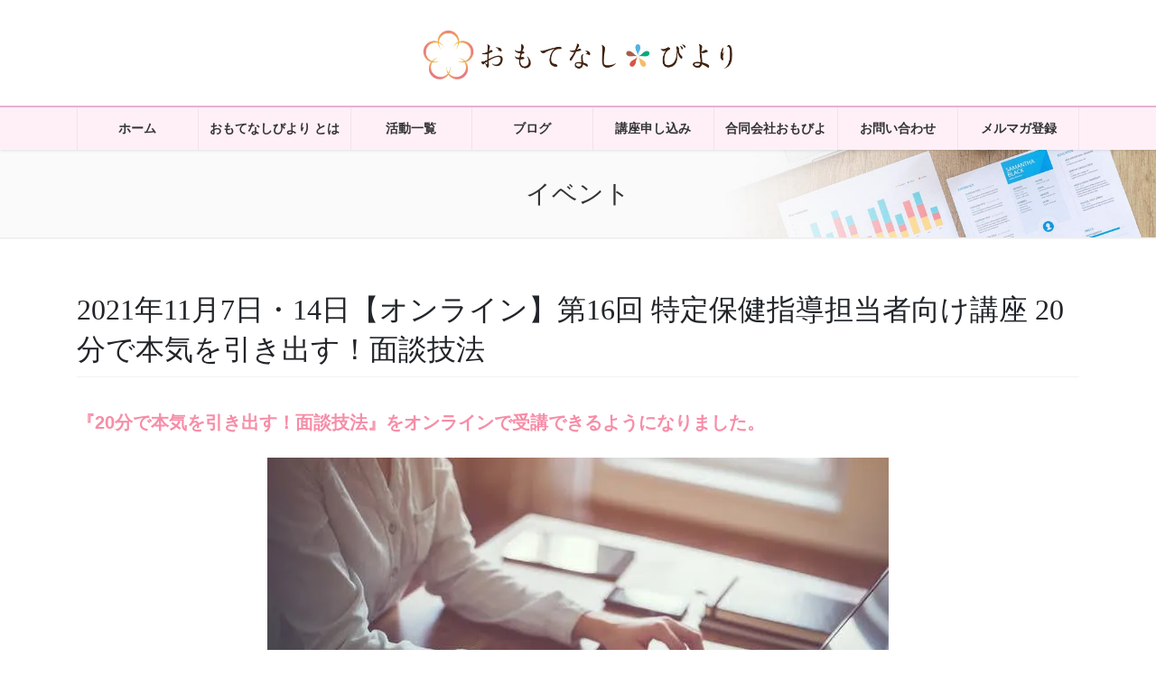

--- FILE ---
content_type: text/html; charset=UTF-8
request_url: https://www.omobiyo.com/reservation/20211107
body_size: 27610
content:
<!DOCTYPE html>
<html dir="ltr" lang="ja" prefix="og: https://ogp.me/ns#">
<head>
<meta charset="utf-8">
<meta http-equiv="X-UA-Compatible" content="IE=edge">
<meta name="viewport" content="width=device-width, initial-scale=1">
<!-- Google tag (gtag.js) --><script async src="https://www.googletagmanager.com/gtag/js?id=R1Y6J92H8C"></script><script>window.dataLayer = window.dataLayer || [];function gtag(){dataLayer.push(arguments);}gtag('js', new Date());gtag('config', 'R1Y6J92H8C');</script>
<title>2021年11月7日・14日【オンライン】第16回 特定保健指導担当者向け講座 20分で本気を引き出す！面談技法 - おもてなしびより</title>
	<style>img:is([sizes="auto" i], [sizes^="auto," i]) { contain-intrinsic-size: 3000px 1500px }</style>
	
		<!-- All in One SEO 4.9.0 - aioseo.com -->
	<meta name="description" content="『20分で本気を引き出す！面談技法』をオンラインで受講できるようになりました。 特定保健指導の初回面談で、指" />
	<meta name="robots" content="max-image-preview:large" />
	<meta name="author" content="おもびよ事務局"/>
	<link rel="canonical" href="https://www.omobiyo.com/reservation/20211107" />
	<meta name="generator" content="All in One SEO (AIOSEO) 4.9.0" />
		<meta property="og:locale" content="ja_JP" />
		<meta property="og:site_name" content="おもてなしびより - 特定保健指導 栄養指導" />
		<meta property="og:type" content="article" />
		<meta property="og:title" content="2021年11月7日・14日【オンライン】第16回 特定保健指導担当者向け講座 20分で本気を引き出す！面談技法 - おもてなしびより" />
		<meta property="og:description" content="『20分で本気を引き出す！面談技法』をオンラインで受講できるようになりました。 特定保健指導の初回面談で、指" />
		<meta property="og:url" content="https://www.omobiyo.com/reservation/20211107" />
		<meta property="article:published_time" content="2021-09-12T06:19:14+00:00" />
		<meta property="article:modified_time" content="2021-09-19T12:39:13+00:00" />
		<meta name="twitter:card" content="summary_large_image" />
		<meta name="twitter:title" content="2021年11月7日・14日【オンライン】第16回 特定保健指導担当者向け講座 20分で本気を引き出す！面談技法 - おもてなしびより" />
		<meta name="twitter:description" content="『20分で本気を引き出す！面談技法』をオンラインで受講できるようになりました。 特定保健指導の初回面談で、指" />
		<script type="application/ld+json" class="aioseo-schema">
			{"@context":"https:\/\/schema.org","@graph":[{"@type":"BreadcrumbList","@id":"https:\/\/www.omobiyo.com\/reservation\/20211107#breadcrumblist","itemListElement":[{"@type":"ListItem","@id":"https:\/\/www.omobiyo.com#listItem","position":1,"name":"Home","item":"https:\/\/www.omobiyo.com","nextItem":{"@type":"ListItem","@id":"https:\/\/www.omobiyo.com\/reservation#listItem","name":"\u30a4\u30d9\u30f3\u30c8"}},{"@type":"ListItem","@id":"https:\/\/www.omobiyo.com\/reservation#listItem","position":2,"name":"\u30a4\u30d9\u30f3\u30c8","item":"https:\/\/www.omobiyo.com\/reservation","nextItem":{"@type":"ListItem","@id":"https:\/\/www.omobiyo.com\/\u30aa\u30f3\u30e9\u30a4\u30f3\u4e88\u7d04\/categories\/%e7%89%b9%e5%ae%9a%e4%bf%9d%e5%81%a5%e6%8c%87%e5%b0%8e%e6%8b%85%e5%bd%93%e8%80%85%e5%90%91%e3%81%91%e8%ac%9b%e5%ba%a7#listItem","name":"\u7279\u5b9a\u4fdd\u5065\u6307\u5c0e\u62c5\u5f53\u8005\u5411\u3051\u8b1b\u5ea7"},"previousItem":{"@type":"ListItem","@id":"https:\/\/www.omobiyo.com#listItem","name":"Home"}},{"@type":"ListItem","@id":"https:\/\/www.omobiyo.com\/\u30aa\u30f3\u30e9\u30a4\u30f3\u4e88\u7d04\/categories\/%e7%89%b9%e5%ae%9a%e4%bf%9d%e5%81%a5%e6%8c%87%e5%b0%8e%e6%8b%85%e5%bd%93%e8%80%85%e5%90%91%e3%81%91%e8%ac%9b%e5%ba%a7#listItem","position":3,"name":"\u7279\u5b9a\u4fdd\u5065\u6307\u5c0e\u62c5\u5f53\u8005\u5411\u3051\u8b1b\u5ea7","item":"https:\/\/www.omobiyo.com\/\u30aa\u30f3\u30e9\u30a4\u30f3\u4e88\u7d04\/categories\/%e7%89%b9%e5%ae%9a%e4%bf%9d%e5%81%a5%e6%8c%87%e5%b0%8e%e6%8b%85%e5%bd%93%e8%80%85%e5%90%91%e3%81%91%e8%ac%9b%e5%ba%a7","nextItem":{"@type":"ListItem","@id":"https:\/\/www.omobiyo.com\/\u30aa\u30f3\u30e9\u30a4\u30f3\u4e88\u7d04\/categories\/%e7%89%b9%e5%ae%9a%e4%bf%9d%e5%81%a5%e6%8c%87%e5%b0%8e%e6%8b%85%e5%bd%93%e8%80%85%e5%90%91%e3%81%91%e8%ac%9b%e5%ba%a7\/consultation#listItem","name":"\u9762\u8ac7\u30b9\u30ad\u30eb\u7de8"},"previousItem":{"@type":"ListItem","@id":"https:\/\/www.omobiyo.com\/reservation#listItem","name":"\u30a4\u30d9\u30f3\u30c8"}},{"@type":"ListItem","@id":"https:\/\/www.omobiyo.com\/\u30aa\u30f3\u30e9\u30a4\u30f3\u4e88\u7d04\/categories\/%e7%89%b9%e5%ae%9a%e4%bf%9d%e5%81%a5%e6%8c%87%e5%b0%8e%e6%8b%85%e5%bd%93%e8%80%85%e5%90%91%e3%81%91%e8%ac%9b%e5%ba%a7\/consultation#listItem","position":4,"name":"\u9762\u8ac7\u30b9\u30ad\u30eb\u7de8","item":"https:\/\/www.omobiyo.com\/\u30aa\u30f3\u30e9\u30a4\u30f3\u4e88\u7d04\/categories\/%e7%89%b9%e5%ae%9a%e4%bf%9d%e5%81%a5%e6%8c%87%e5%b0%8e%e6%8b%85%e5%bd%93%e8%80%85%e5%90%91%e3%81%91%e8%ac%9b%e5%ba%a7\/consultation","nextItem":{"@type":"ListItem","@id":"https:\/\/www.omobiyo.com\/reservation\/20211107#listItem","name":"2021\u5e7411\u67087\u65e5\u30fb14\u65e5\u3010\u30aa\u30f3\u30e9\u30a4\u30f3\u3011\u7b2c16\u56de \u7279\u5b9a\u4fdd\u5065\u6307\u5c0e\u62c5\u5f53\u8005\u5411\u3051\u8b1b\u5ea7 20\u5206\u3067\u672c\u6c17\u3092\u5f15\u304d\u51fa\u3059\uff01\u9762\u8ac7\u6280\u6cd5"},"previousItem":{"@type":"ListItem","@id":"https:\/\/www.omobiyo.com\/\u30aa\u30f3\u30e9\u30a4\u30f3\u4e88\u7d04\/categories\/%e7%89%b9%e5%ae%9a%e4%bf%9d%e5%81%a5%e6%8c%87%e5%b0%8e%e6%8b%85%e5%bd%93%e8%80%85%e5%90%91%e3%81%91%e8%ac%9b%e5%ba%a7#listItem","name":"\u7279\u5b9a\u4fdd\u5065\u6307\u5c0e\u62c5\u5f53\u8005\u5411\u3051\u8b1b\u5ea7"}},{"@type":"ListItem","@id":"https:\/\/www.omobiyo.com\/reservation\/20211107#listItem","position":5,"name":"2021\u5e7411\u67087\u65e5\u30fb14\u65e5\u3010\u30aa\u30f3\u30e9\u30a4\u30f3\u3011\u7b2c16\u56de \u7279\u5b9a\u4fdd\u5065\u6307\u5c0e\u62c5\u5f53\u8005\u5411\u3051\u8b1b\u5ea7 20\u5206\u3067\u672c\u6c17\u3092\u5f15\u304d\u51fa\u3059\uff01\u9762\u8ac7\u6280\u6cd5","previousItem":{"@type":"ListItem","@id":"https:\/\/www.omobiyo.com\/\u30aa\u30f3\u30e9\u30a4\u30f3\u4e88\u7d04\/categories\/%e7%89%b9%e5%ae%9a%e4%bf%9d%e5%81%a5%e6%8c%87%e5%b0%8e%e6%8b%85%e5%bd%93%e8%80%85%e5%90%91%e3%81%91%e8%ac%9b%e5%ba%a7\/consultation#listItem","name":"\u9762\u8ac7\u30b9\u30ad\u30eb\u7de8"}}]},{"@type":"Organization","@id":"https:\/\/www.omobiyo.com\/#organization","name":"\u304a\u3082\u3066\u306a\u3057\u3073\u3088\u308a","description":"\u7279\u5b9a\u4fdd\u5065\u6307\u5c0e \u6804\u990a\u6307\u5c0e","url":"https:\/\/www.omobiyo.com\/"},{"@type":"Person","@id":"https:\/\/www.omobiyo.com\/archives\/author\/omobiyo_office#author","url":"https:\/\/www.omobiyo.com\/archives\/author\/omobiyo_office","name":"\u304a\u3082\u3073\u3088\u4e8b\u52d9\u5c40","image":{"@type":"ImageObject","@id":"https:\/\/www.omobiyo.com\/reservation\/20211107#authorImage","url":"https:\/\/secure.gravatar.com\/avatar\/88ece48e82713412e4f6a45e5369b28f5ff851b47eb4b73c4c6236c86179b7a9?s=96&d=mm&r=g","width":96,"height":96,"caption":"\u304a\u3082\u3073\u3088\u4e8b\u52d9\u5c40"}},{"@type":"WebPage","@id":"https:\/\/www.omobiyo.com\/reservation\/20211107#webpage","url":"https:\/\/www.omobiyo.com\/reservation\/20211107","name":"2021\u5e7411\u67087\u65e5\u30fb14\u65e5\u3010\u30aa\u30f3\u30e9\u30a4\u30f3\u3011\u7b2c16\u56de \u7279\u5b9a\u4fdd\u5065\u6307\u5c0e\u62c5\u5f53\u8005\u5411\u3051\u8b1b\u5ea7 20\u5206\u3067\u672c\u6c17\u3092\u5f15\u304d\u51fa\u3059\uff01\u9762\u8ac7\u6280\u6cd5 - \u304a\u3082\u3066\u306a\u3057\u3073\u3088\u308a","description":"\u300e20\u5206\u3067\u672c\u6c17\u3092\u5f15\u304d\u51fa\u3059\uff01\u9762\u8ac7\u6280\u6cd5\u300f\u3092\u30aa\u30f3\u30e9\u30a4\u30f3\u3067\u53d7\u8b1b\u3067\u304d\u308b\u3088\u3046\u306b\u306a\u308a\u307e\u3057\u305f\u3002 \u7279\u5b9a\u4fdd\u5065\u6307\u5c0e\u306e\u521d\u56de\u9762\u8ac7\u3067\u3001\u6307","inLanguage":"ja","isPartOf":{"@id":"https:\/\/www.omobiyo.com\/#website"},"breadcrumb":{"@id":"https:\/\/www.omobiyo.com\/reservation\/20211107#breadcrumblist"},"author":{"@id":"https:\/\/www.omobiyo.com\/archives\/author\/omobiyo_office#author"},"creator":{"@id":"https:\/\/www.omobiyo.com\/archives\/author\/omobiyo_office#author"},"image":{"@type":"ImageObject","url":"https:\/\/i0.wp.com\/www.omobiyo.com\/wp-content\/uploads\/2020\/11\/shutterstock_349413722.jpg?fit=688%2C459&ssl=1","@id":"https:\/\/www.omobiyo.com\/reservation\/20211107\/#mainImage","width":688,"height":459},"primaryImageOfPage":{"@id":"https:\/\/www.omobiyo.com\/reservation\/20211107#mainImage"},"datePublished":"2021-09-12T15:19:14+09:00","dateModified":"2021-09-19T21:39:13+09:00"},{"@type":"WebSite","@id":"https:\/\/www.omobiyo.com\/#website","url":"https:\/\/www.omobiyo.com\/","name":"\u304a\u3082\u3066\u306a\u3057\u3073\u3088\u308a","description":"\u7279\u5b9a\u4fdd\u5065\u6307\u5c0e \u6804\u990a\u6307\u5c0e","inLanguage":"ja","publisher":{"@id":"https:\/\/www.omobiyo.com\/#organization"}}]}
		</script>
		<!-- All in One SEO -->

<meta name="dlm-version" content="5.1.6"><link rel='dns-prefetch' href='//stats.wp.com' />
<link rel='preconnect' href='//c0.wp.com' />
<link rel='preconnect' href='//i0.wp.com' />
<link rel="alternate" type="application/rss+xml" title="おもてなしびより &raquo; フィード" href="https://www.omobiyo.com/feed" />
<link rel="alternate" type="application/rss+xml" title="おもてなしびより &raquo; コメントフィード" href="https://www.omobiyo.com/comments/feed" />
<meta name="description" content="『20分で本気を引き出す！面談技法』をオンラインで受講できるようになりました。　特定保健指導の初回面談で、指導に使える時間は、たった20分。​限られた時間内に、多忙な対象者の本気を引き出し、ストレスなく前向きに目標達成へ導く必要があります。そのためのメソッドをお伝えします。特定保健指導を担当されている方、これから担当される方、特定保健指導をやってみたい方にお勧めの講座です。講座では、ロールプレイング、ワークを盛り込み、特定保健指導を整理指導者" />		<!-- This site uses the Google Analytics by MonsterInsights plugin v9.6.1 - Using Analytics tracking - https://www.monsterinsights.com/ -->
							<script src="//www.googletagmanager.com/gtag/js?id=G-QV27ZK0FME"  data-cfasync="false" data-wpfc-render="false" type="text/javascript" async></script>
			<script data-cfasync="false" data-wpfc-render="false" type="text/javascript">
				var mi_version = '9.6.1';
				var mi_track_user = true;
				var mi_no_track_reason = '';
								var MonsterInsightsDefaultLocations = {"page_location":"https:\/\/www.omobiyo.com\/reservation\/20211107\/"};
								if ( typeof MonsterInsightsPrivacyGuardFilter === 'function' ) {
					var MonsterInsightsLocations = (typeof MonsterInsightsExcludeQuery === 'object') ? MonsterInsightsPrivacyGuardFilter( MonsterInsightsExcludeQuery ) : MonsterInsightsPrivacyGuardFilter( MonsterInsightsDefaultLocations );
				} else {
					var MonsterInsightsLocations = (typeof MonsterInsightsExcludeQuery === 'object') ? MonsterInsightsExcludeQuery : MonsterInsightsDefaultLocations;
				}

								var disableStrs = [
										'ga-disable-G-QV27ZK0FME',
									];

				/* Function to detect opted out users */
				function __gtagTrackerIsOptedOut() {
					for (var index = 0; index < disableStrs.length; index++) {
						if (document.cookie.indexOf(disableStrs[index] + '=true') > -1) {
							return true;
						}
					}

					return false;
				}

				/* Disable tracking if the opt-out cookie exists. */
				if (__gtagTrackerIsOptedOut()) {
					for (var index = 0; index < disableStrs.length; index++) {
						window[disableStrs[index]] = true;
					}
				}

				/* Opt-out function */
				function __gtagTrackerOptout() {
					for (var index = 0; index < disableStrs.length; index++) {
						document.cookie = disableStrs[index] + '=true; expires=Thu, 31 Dec 2099 23:59:59 UTC; path=/';
						window[disableStrs[index]] = true;
					}
				}

				if ('undefined' === typeof gaOptout) {
					function gaOptout() {
						__gtagTrackerOptout();
					}
				}
								window.dataLayer = window.dataLayer || [];

				window.MonsterInsightsDualTracker = {
					helpers: {},
					trackers: {},
				};
				if (mi_track_user) {
					function __gtagDataLayer() {
						dataLayer.push(arguments);
					}

					function __gtagTracker(type, name, parameters) {
						if (!parameters) {
							parameters = {};
						}

						if (parameters.send_to) {
							__gtagDataLayer.apply(null, arguments);
							return;
						}

						if (type === 'event') {
														parameters.send_to = monsterinsights_frontend.v4_id;
							var hookName = name;
							if (typeof parameters['event_category'] !== 'undefined') {
								hookName = parameters['event_category'] + ':' + name;
							}

							if (typeof MonsterInsightsDualTracker.trackers[hookName] !== 'undefined') {
								MonsterInsightsDualTracker.trackers[hookName](parameters);
							} else {
								__gtagDataLayer('event', name, parameters);
							}
							
						} else {
							__gtagDataLayer.apply(null, arguments);
						}
					}

					__gtagTracker('js', new Date());
					__gtagTracker('set', {
						'developer_id.dZGIzZG': true,
											});
					if ( MonsterInsightsLocations.page_location ) {
						__gtagTracker('set', MonsterInsightsLocations);
					}
										__gtagTracker('config', 'G-QV27ZK0FME', {"forceSSL":"true","link_attribution":"true"} );
															window.gtag = __gtagTracker;										(function () {
						/* https://developers.google.com/analytics/devguides/collection/analyticsjs/ */
						/* ga and __gaTracker compatibility shim. */
						var noopfn = function () {
							return null;
						};
						var newtracker = function () {
							return new Tracker();
						};
						var Tracker = function () {
							return null;
						};
						var p = Tracker.prototype;
						p.get = noopfn;
						p.set = noopfn;
						p.send = function () {
							var args = Array.prototype.slice.call(arguments);
							args.unshift('send');
							__gaTracker.apply(null, args);
						};
						var __gaTracker = function () {
							var len = arguments.length;
							if (len === 0) {
								return;
							}
							var f = arguments[len - 1];
							if (typeof f !== 'object' || f === null || typeof f.hitCallback !== 'function') {
								if ('send' === arguments[0]) {
									var hitConverted, hitObject = false, action;
									if ('event' === arguments[1]) {
										if ('undefined' !== typeof arguments[3]) {
											hitObject = {
												'eventAction': arguments[3],
												'eventCategory': arguments[2],
												'eventLabel': arguments[4],
												'value': arguments[5] ? arguments[5] : 1,
											}
										}
									}
									if ('pageview' === arguments[1]) {
										if ('undefined' !== typeof arguments[2]) {
											hitObject = {
												'eventAction': 'page_view',
												'page_path': arguments[2],
											}
										}
									}
									if (typeof arguments[2] === 'object') {
										hitObject = arguments[2];
									}
									if (typeof arguments[5] === 'object') {
										Object.assign(hitObject, arguments[5]);
									}
									if ('undefined' !== typeof arguments[1].hitType) {
										hitObject = arguments[1];
										if ('pageview' === hitObject.hitType) {
											hitObject.eventAction = 'page_view';
										}
									}
									if (hitObject) {
										action = 'timing' === arguments[1].hitType ? 'timing_complete' : hitObject.eventAction;
										hitConverted = mapArgs(hitObject);
										__gtagTracker('event', action, hitConverted);
									}
								}
								return;
							}

							function mapArgs(args) {
								var arg, hit = {};
								var gaMap = {
									'eventCategory': 'event_category',
									'eventAction': 'event_action',
									'eventLabel': 'event_label',
									'eventValue': 'event_value',
									'nonInteraction': 'non_interaction',
									'timingCategory': 'event_category',
									'timingVar': 'name',
									'timingValue': 'value',
									'timingLabel': 'event_label',
									'page': 'page_path',
									'location': 'page_location',
									'title': 'page_title',
									'referrer' : 'page_referrer',
								};
								for (arg in args) {
																		if (!(!args.hasOwnProperty(arg) || !gaMap.hasOwnProperty(arg))) {
										hit[gaMap[arg]] = args[arg];
									} else {
										hit[arg] = args[arg];
									}
								}
								return hit;
							}

							try {
								f.hitCallback();
							} catch (ex) {
							}
						};
						__gaTracker.create = newtracker;
						__gaTracker.getByName = newtracker;
						__gaTracker.getAll = function () {
							return [];
						};
						__gaTracker.remove = noopfn;
						__gaTracker.loaded = true;
						window['__gaTracker'] = __gaTracker;
					})();
									} else {
										console.log("");
					(function () {
						function __gtagTracker() {
							return null;
						}

						window['__gtagTracker'] = __gtagTracker;
						window['gtag'] = __gtagTracker;
					})();
									}
			</script>
				<!-- / Google Analytics by MonsterInsights -->
		<script type="text/javascript">
/* <![CDATA[ */
window._wpemojiSettings = {"baseUrl":"https:\/\/s.w.org\/images\/core\/emoji\/16.0.1\/72x72\/","ext":".png","svgUrl":"https:\/\/s.w.org\/images\/core\/emoji\/16.0.1\/svg\/","svgExt":".svg","source":{"concatemoji":"https:\/\/www.omobiyo.com\/wp-includes\/js\/wp-emoji-release.min.js?ver=6.8.3"}};
/*! This file is auto-generated */
!function(s,n){var o,i,e;function c(e){try{var t={supportTests:e,timestamp:(new Date).valueOf()};sessionStorage.setItem(o,JSON.stringify(t))}catch(e){}}function p(e,t,n){e.clearRect(0,0,e.canvas.width,e.canvas.height),e.fillText(t,0,0);var t=new Uint32Array(e.getImageData(0,0,e.canvas.width,e.canvas.height).data),a=(e.clearRect(0,0,e.canvas.width,e.canvas.height),e.fillText(n,0,0),new Uint32Array(e.getImageData(0,0,e.canvas.width,e.canvas.height).data));return t.every(function(e,t){return e===a[t]})}function u(e,t){e.clearRect(0,0,e.canvas.width,e.canvas.height),e.fillText(t,0,0);for(var n=e.getImageData(16,16,1,1),a=0;a<n.data.length;a++)if(0!==n.data[a])return!1;return!0}function f(e,t,n,a){switch(t){case"flag":return n(e,"\ud83c\udff3\ufe0f\u200d\u26a7\ufe0f","\ud83c\udff3\ufe0f\u200b\u26a7\ufe0f")?!1:!n(e,"\ud83c\udde8\ud83c\uddf6","\ud83c\udde8\u200b\ud83c\uddf6")&&!n(e,"\ud83c\udff4\udb40\udc67\udb40\udc62\udb40\udc65\udb40\udc6e\udb40\udc67\udb40\udc7f","\ud83c\udff4\u200b\udb40\udc67\u200b\udb40\udc62\u200b\udb40\udc65\u200b\udb40\udc6e\u200b\udb40\udc67\u200b\udb40\udc7f");case"emoji":return!a(e,"\ud83e\udedf")}return!1}function g(e,t,n,a){var r="undefined"!=typeof WorkerGlobalScope&&self instanceof WorkerGlobalScope?new OffscreenCanvas(300,150):s.createElement("canvas"),o=r.getContext("2d",{willReadFrequently:!0}),i=(o.textBaseline="top",o.font="600 32px Arial",{});return e.forEach(function(e){i[e]=t(o,e,n,a)}),i}function t(e){var t=s.createElement("script");t.src=e,t.defer=!0,s.head.appendChild(t)}"undefined"!=typeof Promise&&(o="wpEmojiSettingsSupports",i=["flag","emoji"],n.supports={everything:!0,everythingExceptFlag:!0},e=new Promise(function(e){s.addEventListener("DOMContentLoaded",e,{once:!0})}),new Promise(function(t){var n=function(){try{var e=JSON.parse(sessionStorage.getItem(o));if("object"==typeof e&&"number"==typeof e.timestamp&&(new Date).valueOf()<e.timestamp+604800&&"object"==typeof e.supportTests)return e.supportTests}catch(e){}return null}();if(!n){if("undefined"!=typeof Worker&&"undefined"!=typeof OffscreenCanvas&&"undefined"!=typeof URL&&URL.createObjectURL&&"undefined"!=typeof Blob)try{var e="postMessage("+g.toString()+"("+[JSON.stringify(i),f.toString(),p.toString(),u.toString()].join(",")+"));",a=new Blob([e],{type:"text/javascript"}),r=new Worker(URL.createObjectURL(a),{name:"wpTestEmojiSupports"});return void(r.onmessage=function(e){c(n=e.data),r.terminate(),t(n)})}catch(e){}c(n=g(i,f,p,u))}t(n)}).then(function(e){for(var t in e)n.supports[t]=e[t],n.supports.everything=n.supports.everything&&n.supports[t],"flag"!==t&&(n.supports.everythingExceptFlag=n.supports.everythingExceptFlag&&n.supports[t]);n.supports.everythingExceptFlag=n.supports.everythingExceptFlag&&!n.supports.flag,n.DOMReady=!1,n.readyCallback=function(){n.DOMReady=!0}}).then(function(){return e}).then(function(){var e;n.supports.everything||(n.readyCallback(),(e=n.source||{}).concatemoji?t(e.concatemoji):e.wpemoji&&e.twemoji&&(t(e.twemoji),t(e.wpemoji)))}))}((window,document),window._wpemojiSettings);
/* ]]> */
</script>
<link rel='stylesheet' id='vkExUnit_common_style-css' href='https://www.omobiyo.com/wp-content/plugins/vk-all-in-one-expansion-unit/assets/css/vkExUnit_style.css?ver=9.110.1.1' type='text/css' media='all' />
<style id='vkExUnit_common_style-inline-css' type='text/css'>
:root {--ver_page_top_button_url:url(https://www.omobiyo.com/wp-content/plugins/vk-all-in-one-expansion-unit/assets/images/to-top-btn-icon.svg);}@font-face {font-weight: normal;font-style: normal;font-family: "vk_sns";src: url("https://www.omobiyo.com/wp-content/plugins/vk-all-in-one-expansion-unit/inc/sns/icons/fonts/vk_sns.eot?-bq20cj");src: url("https://www.omobiyo.com/wp-content/plugins/vk-all-in-one-expansion-unit/inc/sns/icons/fonts/vk_sns.eot?#iefix-bq20cj") format("embedded-opentype"),url("https://www.omobiyo.com/wp-content/plugins/vk-all-in-one-expansion-unit/inc/sns/icons/fonts/vk_sns.woff?-bq20cj") format("woff"),url("https://www.omobiyo.com/wp-content/plugins/vk-all-in-one-expansion-unit/inc/sns/icons/fonts/vk_sns.ttf?-bq20cj") format("truetype"),url("https://www.omobiyo.com/wp-content/plugins/vk-all-in-one-expansion-unit/inc/sns/icons/fonts/vk_sns.svg?-bq20cj#vk_sns") format("svg");}
.veu_promotion-alert__content--text {border: 1px solid rgba(0,0,0,0.125);padding: 0.5em 1em;border-radius: var(--vk-size-radius);margin-bottom: var(--vk-margin-block-bottom);font-size: 0.875rem;}/* Alert Content部分に段落タグを入れた場合に最後の段落の余白を0にする */.veu_promotion-alert__content--text p:last-of-type{margin-bottom:0;margin-top: 0;}
</style>
<style id='wp-emoji-styles-inline-css' type='text/css'>

	img.wp-smiley, img.emoji {
		display: inline !important;
		border: none !important;
		box-shadow: none !important;
		height: 1em !important;
		width: 1em !important;
		margin: 0 0.07em !important;
		vertical-align: -0.1em !important;
		background: none !important;
		padding: 0 !important;
	}
</style>
<link rel='stylesheet' id='wp-block-library-css' href='https://c0.wp.com/c/6.8.3/wp-includes/css/dist/block-library/style.min.css' type='text/css' media='all' />
<style id='wp-block-library-inline-css' type='text/css'>
/* VK Color Palettes */
</style>
<style id='classic-theme-styles-inline-css' type='text/css'>
/*! This file is auto-generated */
.wp-block-button__link{color:#fff;background-color:#32373c;border-radius:9999px;box-shadow:none;text-decoration:none;padding:calc(.667em + 2px) calc(1.333em + 2px);font-size:1.125em}.wp-block-file__button{background:#32373c;color:#fff;text-decoration:none}
</style>
<link rel='stylesheet' id='aioseo/css/src/vue/standalone/blocks/table-of-contents/global.scss-css' href='https://www.omobiyo.com/wp-content/plugins/all-in-one-seo-pack/dist/Lite/assets/css/table-of-contents/global.e90f6d47.css?ver=4.9.0' type='text/css' media='all' />
<link rel='stylesheet' id='wpzoom-social-icons-block-style-css' href='https://www.omobiyo.com/wp-content/plugins/social-icons-widget-by-wpzoom/block/dist/style-wpzoom-social-icons.css?ver=4.5.4' type='text/css' media='all' />
<link rel='stylesheet' id='mediaelement-css' href='https://c0.wp.com/c/6.8.3/wp-includes/js/mediaelement/mediaelementplayer-legacy.min.css' type='text/css' media='all' />
<link rel='stylesheet' id='wp-mediaelement-css' href='https://c0.wp.com/c/6.8.3/wp-includes/js/mediaelement/wp-mediaelement.min.css' type='text/css' media='all' />
<style id='jetpack-sharing-buttons-style-inline-css' type='text/css'>
.jetpack-sharing-buttons__services-list{display:flex;flex-direction:row;flex-wrap:wrap;gap:0;list-style-type:none;margin:5px;padding:0}.jetpack-sharing-buttons__services-list.has-small-icon-size{font-size:12px}.jetpack-sharing-buttons__services-list.has-normal-icon-size{font-size:16px}.jetpack-sharing-buttons__services-list.has-large-icon-size{font-size:24px}.jetpack-sharing-buttons__services-list.has-huge-icon-size{font-size:36px}@media print{.jetpack-sharing-buttons__services-list{display:none!important}}.editor-styles-wrapper .wp-block-jetpack-sharing-buttons{gap:0;padding-inline-start:0}ul.jetpack-sharing-buttons__services-list.has-background{padding:1.25em 2.375em}
</style>
<link rel='stylesheet' id='vk-blocks/alert-css' href='https://www.omobiyo.com/wp-content/plugins/vk-blocks-pro/build/alert/style.css?ver=1.50.1.0' type='text/css' media='all' />
<link rel='stylesheet' id='vk-blocks/ancestor-page-list-css' href='https://www.omobiyo.com/wp-content/plugins/vk-blocks-pro/build/ancestor-page-list/style.css?ver=1.50.1.0' type='text/css' media='all' />
<link rel='stylesheet' id='vk-blocks/balloon-css' href='https://www.omobiyo.com/wp-content/plugins/vk-blocks-pro/build/balloon/style.css?ver=1.50.1.0' type='text/css' media='all' />
<link rel='stylesheet' id='vk-blocks/border-box-css' href='https://www.omobiyo.com/wp-content/plugins/vk-blocks-pro/build/border-box/style.css?ver=1.50.1.0' type='text/css' media='all' />
<link rel='stylesheet' id='vk-blocks/button-css' href='https://www.omobiyo.com/wp-content/plugins/vk-blocks-pro/build/button/style.css?ver=1.50.1.0' type='text/css' media='all' />
<link rel='stylesheet' id='vk-blocks/faq-css' href='https://www.omobiyo.com/wp-content/plugins/vk-blocks-pro/build/faq/style.css?ver=1.50.1.0' type='text/css' media='all' />
<link rel='stylesheet' id='vk-blocks/flow-css' href='https://www.omobiyo.com/wp-content/plugins/vk-blocks-pro/build/flow/style.css?ver=1.50.1.0' type='text/css' media='all' />
<link rel='stylesheet' id='vk-blocks/heading-css' href='https://www.omobiyo.com/wp-content/plugins/vk-blocks-pro/build/heading/style.css?ver=1.50.1.0' type='text/css' media='all' />
<link rel='stylesheet' id='vk-blocks/icon-css' href='https://www.omobiyo.com/wp-content/plugins/vk-blocks-pro/build/icon/style.css?ver=1.50.1.0' type='text/css' media='all' />
<link rel='stylesheet' id='vk-blocks/icon-outer-css' href='https://www.omobiyo.com/wp-content/plugins/vk-blocks-pro/build/icon-outer/style.css?ver=1.50.1.0' type='text/css' media='all' />
<link rel='stylesheet' id='vk-blocks/pr-blocks-css' href='https://www.omobiyo.com/wp-content/plugins/vk-blocks-pro/build/pr-blocks/style.css?ver=1.50.1.0' type='text/css' media='all' />
<link rel='stylesheet' id='vk-blocks/pr-content-css' href='https://www.omobiyo.com/wp-content/plugins/vk-blocks-pro/build/pr-content/style.css?ver=1.50.1.0' type='text/css' media='all' />
<link rel='stylesheet' id='vk-swiper-style-css' href='https://www.omobiyo.com/wp-content/plugins/vk-blocks-pro/inc/vk-swiper/package/assets/css/swiper-bundle.min.css?ver=6.8.0' type='text/css' media='all' />
<link rel='stylesheet' id='vk-blocks/slider-css' href='https://www.omobiyo.com/wp-content/plugins/vk-blocks-pro/build/slider/style.css?ver=1.50.1.0' type='text/css' media='all' />
<link rel='stylesheet' id='vk-blocks/slider-item-css' href='https://www.omobiyo.com/wp-content/plugins/vk-blocks-pro/build/slider-item/style.css?ver=1.50.1.0' type='text/css' media='all' />
<link rel='stylesheet' id='vk-blocks/spacer-css' href='https://www.omobiyo.com/wp-content/plugins/vk-blocks-pro/build/spacer/style.css?ver=1.50.1.0' type='text/css' media='all' />
<link rel='stylesheet' id='vk-blocks/staff-css' href='https://www.omobiyo.com/wp-content/plugins/vk-blocks-pro/build/staff/style.css?ver=1.50.1.0' type='text/css' media='all' />
<link rel='stylesheet' id='vk-blocks/accordion-css' href='https://www.omobiyo.com/wp-content/plugins/vk-blocks-pro/build/_pro/accordion/style.css?ver=1.50.1.0' type='text/css' media='all' />
<link rel='stylesheet' id='vk-blocks/animation-css' href='https://www.omobiyo.com/wp-content/plugins/vk-blocks-pro/build/_pro/animation/style.css?ver=1.50.1.0' type='text/css' media='all' />
<link rel='stylesheet' id='vk-blocks/breadcrumb-css' href='https://www.omobiyo.com/wp-content/plugins/vk-blocks-pro/build/_pro/breadcrumb/style.css?ver=1.50.1.0' type='text/css' media='all' />
<link rel='stylesheet' id='vk-blocks/button-outer-css' href='https://www.omobiyo.com/wp-content/plugins/vk-blocks-pro/build/_pro/button-outer/style.css?ver=1.50.1.0' type='text/css' media='all' />
<link rel='stylesheet' id='vk-blocks/card-css' href='https://www.omobiyo.com/wp-content/plugins/vk-blocks-pro/build/_pro/card/style.css?ver=1.50.1.0' type='text/css' media='all' />
<link rel='stylesheet' id='vk-blocks/card-item-css' href='https://www.omobiyo.com/wp-content/plugins/vk-blocks-pro/build/_pro/card-item/style.css?ver=1.50.1.0' type='text/css' media='all' />
<link rel='stylesheet' id='vk-blocks/child-page-css' href='https://www.omobiyo.com/wp-content/plugins/vk-blocks-pro/build/_pro/child-page/style.css?ver=1.50.1.0' type='text/css' media='all' />
<link rel='stylesheet' id='vk-blocks/grid-column-css' href='https://www.omobiyo.com/wp-content/plugins/vk-blocks-pro/build/_pro/grid-column/style.css?ver=1.50.1.0' type='text/css' media='all' />
<link rel='stylesheet' id='vk-blocks/grid-column-item-css' href='https://www.omobiyo.com/wp-content/plugins/vk-blocks-pro/build/_pro/grid-column-item/style.css?ver=1.50.1.0' type='text/css' media='all' />
<link rel='stylesheet' id='vk-blocks/gridcolcard-css' href='https://www.omobiyo.com/wp-content/plugins/vk-blocks-pro/build/_pro/gridcolcard/style.css?ver=1.50.1.0' type='text/css' media='all' />
<link rel='stylesheet' id='vk-blocks/icon-card-css' href='https://www.omobiyo.com/wp-content/plugins/vk-blocks-pro/build/_pro/icon-card/style.css?ver=1.50.1.0' type='text/css' media='all' />
<link rel='stylesheet' id='vk-blocks/icon-card-item-css' href='https://www.omobiyo.com/wp-content/plugins/vk-blocks-pro/build/_pro/icon-card-item/style.css?ver=1.50.1.0' type='text/css' media='all' />
<link rel='stylesheet' id='vk-blocks/outer-css' href='https://www.omobiyo.com/wp-content/plugins/vk-blocks-pro/build/_pro/outer/style.css?ver=1.50.1.0' type='text/css' media='all' />
<link rel='stylesheet' id='vk-blocks/step-css' href='https://www.omobiyo.com/wp-content/plugins/vk-blocks-pro/build/_pro/step/style.css?ver=1.50.1.0' type='text/css' media='all' />
<link rel='stylesheet' id='vk-blocks/step-item-css' href='https://www.omobiyo.com/wp-content/plugins/vk-blocks-pro/build/_pro/step-item/style.css?ver=1.50.1.0' type='text/css' media='all' />
<link rel='stylesheet' id='vk-blocks/table-of-contents-new-css' href='https://www.omobiyo.com/wp-content/plugins/vk-blocks-pro/build/_pro/table-of-contents-new/style.css?ver=1.50.1.0' type='text/css' media='all' />
<link rel='stylesheet' id='vk-blocks/timeline-item-css' href='https://www.omobiyo.com/wp-content/plugins/vk-blocks-pro/build/_pro/timeline-item/style.css?ver=1.50.1.0' type='text/css' media='all' />
<link rel='stylesheet' id='wp-components-css' href='https://c0.wp.com/c/6.8.3/wp-includes/css/dist/components/style.min.css' type='text/css' media='all' />
<link rel='stylesheet' id='wp-preferences-css' href='https://c0.wp.com/c/6.8.3/wp-includes/css/dist/preferences/style.min.css' type='text/css' media='all' />
<link rel='stylesheet' id='wp-block-editor-css' href='https://c0.wp.com/c/6.8.3/wp-includes/css/dist/block-editor/style.min.css' type='text/css' media='all' />
<link rel='stylesheet' id='wp-reusable-blocks-css' href='https://c0.wp.com/c/6.8.3/wp-includes/css/dist/reusable-blocks/style.min.css' type='text/css' media='all' />
<link rel='stylesheet' id='wp-patterns-css' href='https://c0.wp.com/c/6.8.3/wp-includes/css/dist/patterns/style.min.css' type='text/css' media='all' />
<link rel='stylesheet' id='wp-editor-css' href='https://c0.wp.com/c/6.8.3/wp-includes/css/dist/editor/style.min.css' type='text/css' media='all' />
<link rel='stylesheet' id='tinyjpfont_gutenberg_style-css-css' href='https://www.omobiyo.com/wp-content/plugins/japanese-font-for-tinymce/gutenjpfont/dist/blocks.style.build.css?ver=6.8.3' type='text/css' media='all' />
<style id='global-styles-inline-css' type='text/css'>
:root{--wp--preset--aspect-ratio--square: 1;--wp--preset--aspect-ratio--4-3: 4/3;--wp--preset--aspect-ratio--3-4: 3/4;--wp--preset--aspect-ratio--3-2: 3/2;--wp--preset--aspect-ratio--2-3: 2/3;--wp--preset--aspect-ratio--16-9: 16/9;--wp--preset--aspect-ratio--9-16: 9/16;--wp--preset--color--black: #000000;--wp--preset--color--cyan-bluish-gray: #abb8c3;--wp--preset--color--white: #ffffff;--wp--preset--color--pale-pink: #f78da7;--wp--preset--color--vivid-red: #cf2e2e;--wp--preset--color--luminous-vivid-orange: #ff6900;--wp--preset--color--luminous-vivid-amber: #fcb900;--wp--preset--color--light-green-cyan: #7bdcb5;--wp--preset--color--vivid-green-cyan: #00d084;--wp--preset--color--pale-cyan-blue: #8ed1fc;--wp--preset--color--vivid-cyan-blue: #0693e3;--wp--preset--color--vivid-purple: #9b51e0;--wp--preset--gradient--vivid-cyan-blue-to-vivid-purple: linear-gradient(135deg,rgba(6,147,227,1) 0%,rgb(155,81,224) 100%);--wp--preset--gradient--light-green-cyan-to-vivid-green-cyan: linear-gradient(135deg,rgb(122,220,180) 0%,rgb(0,208,130) 100%);--wp--preset--gradient--luminous-vivid-amber-to-luminous-vivid-orange: linear-gradient(135deg,rgba(252,185,0,1) 0%,rgba(255,105,0,1) 100%);--wp--preset--gradient--luminous-vivid-orange-to-vivid-red: linear-gradient(135deg,rgba(255,105,0,1) 0%,rgb(207,46,46) 100%);--wp--preset--gradient--very-light-gray-to-cyan-bluish-gray: linear-gradient(135deg,rgb(238,238,238) 0%,rgb(169,184,195) 100%);--wp--preset--gradient--cool-to-warm-spectrum: linear-gradient(135deg,rgb(74,234,220) 0%,rgb(151,120,209) 20%,rgb(207,42,186) 40%,rgb(238,44,130) 60%,rgb(251,105,98) 80%,rgb(254,248,76) 100%);--wp--preset--gradient--blush-light-purple: linear-gradient(135deg,rgb(255,206,236) 0%,rgb(152,150,240) 100%);--wp--preset--gradient--blush-bordeaux: linear-gradient(135deg,rgb(254,205,165) 0%,rgb(254,45,45) 50%,rgb(107,0,62) 100%);--wp--preset--gradient--luminous-dusk: linear-gradient(135deg,rgb(255,203,112) 0%,rgb(199,81,192) 50%,rgb(65,88,208) 100%);--wp--preset--gradient--pale-ocean: linear-gradient(135deg,rgb(255,245,203) 0%,rgb(182,227,212) 50%,rgb(51,167,181) 100%);--wp--preset--gradient--electric-grass: linear-gradient(135deg,rgb(202,248,128) 0%,rgb(113,206,126) 100%);--wp--preset--gradient--midnight: linear-gradient(135deg,rgb(2,3,129) 0%,rgb(40,116,252) 100%);--wp--preset--font-size--small: 13px;--wp--preset--font-size--medium: 20px;--wp--preset--font-size--large: 36px;--wp--preset--font-size--x-large: 42px;--wp--preset--spacing--20: 0.44rem;--wp--preset--spacing--30: 0.67rem;--wp--preset--spacing--40: 1rem;--wp--preset--spacing--50: 1.5rem;--wp--preset--spacing--60: 2.25rem;--wp--preset--spacing--70: 3.38rem;--wp--preset--spacing--80: 5.06rem;--wp--preset--shadow--natural: 6px 6px 9px rgba(0, 0, 0, 0.2);--wp--preset--shadow--deep: 12px 12px 50px rgba(0, 0, 0, 0.4);--wp--preset--shadow--sharp: 6px 6px 0px rgba(0, 0, 0, 0.2);--wp--preset--shadow--outlined: 6px 6px 0px -3px rgba(255, 255, 255, 1), 6px 6px rgba(0, 0, 0, 1);--wp--preset--shadow--crisp: 6px 6px 0px rgba(0, 0, 0, 1);}:where(.is-layout-flex){gap: 0.5em;}:where(.is-layout-grid){gap: 0.5em;}body .is-layout-flex{display: flex;}.is-layout-flex{flex-wrap: wrap;align-items: center;}.is-layout-flex > :is(*, div){margin: 0;}body .is-layout-grid{display: grid;}.is-layout-grid > :is(*, div){margin: 0;}:where(.wp-block-columns.is-layout-flex){gap: 2em;}:where(.wp-block-columns.is-layout-grid){gap: 2em;}:where(.wp-block-post-template.is-layout-flex){gap: 1.25em;}:where(.wp-block-post-template.is-layout-grid){gap: 1.25em;}.has-black-color{color: var(--wp--preset--color--black) !important;}.has-cyan-bluish-gray-color{color: var(--wp--preset--color--cyan-bluish-gray) !important;}.has-white-color{color: var(--wp--preset--color--white) !important;}.has-pale-pink-color{color: var(--wp--preset--color--pale-pink) !important;}.has-vivid-red-color{color: var(--wp--preset--color--vivid-red) !important;}.has-luminous-vivid-orange-color{color: var(--wp--preset--color--luminous-vivid-orange) !important;}.has-luminous-vivid-amber-color{color: var(--wp--preset--color--luminous-vivid-amber) !important;}.has-light-green-cyan-color{color: var(--wp--preset--color--light-green-cyan) !important;}.has-vivid-green-cyan-color{color: var(--wp--preset--color--vivid-green-cyan) !important;}.has-pale-cyan-blue-color{color: var(--wp--preset--color--pale-cyan-blue) !important;}.has-vivid-cyan-blue-color{color: var(--wp--preset--color--vivid-cyan-blue) !important;}.has-vivid-purple-color{color: var(--wp--preset--color--vivid-purple) !important;}.has-black-background-color{background-color: var(--wp--preset--color--black) !important;}.has-cyan-bluish-gray-background-color{background-color: var(--wp--preset--color--cyan-bluish-gray) !important;}.has-white-background-color{background-color: var(--wp--preset--color--white) !important;}.has-pale-pink-background-color{background-color: var(--wp--preset--color--pale-pink) !important;}.has-vivid-red-background-color{background-color: var(--wp--preset--color--vivid-red) !important;}.has-luminous-vivid-orange-background-color{background-color: var(--wp--preset--color--luminous-vivid-orange) !important;}.has-luminous-vivid-amber-background-color{background-color: var(--wp--preset--color--luminous-vivid-amber) !important;}.has-light-green-cyan-background-color{background-color: var(--wp--preset--color--light-green-cyan) !important;}.has-vivid-green-cyan-background-color{background-color: var(--wp--preset--color--vivid-green-cyan) !important;}.has-pale-cyan-blue-background-color{background-color: var(--wp--preset--color--pale-cyan-blue) !important;}.has-vivid-cyan-blue-background-color{background-color: var(--wp--preset--color--vivid-cyan-blue) !important;}.has-vivid-purple-background-color{background-color: var(--wp--preset--color--vivid-purple) !important;}.has-black-border-color{border-color: var(--wp--preset--color--black) !important;}.has-cyan-bluish-gray-border-color{border-color: var(--wp--preset--color--cyan-bluish-gray) !important;}.has-white-border-color{border-color: var(--wp--preset--color--white) !important;}.has-pale-pink-border-color{border-color: var(--wp--preset--color--pale-pink) !important;}.has-vivid-red-border-color{border-color: var(--wp--preset--color--vivid-red) !important;}.has-luminous-vivid-orange-border-color{border-color: var(--wp--preset--color--luminous-vivid-orange) !important;}.has-luminous-vivid-amber-border-color{border-color: var(--wp--preset--color--luminous-vivid-amber) !important;}.has-light-green-cyan-border-color{border-color: var(--wp--preset--color--light-green-cyan) !important;}.has-vivid-green-cyan-border-color{border-color: var(--wp--preset--color--vivid-green-cyan) !important;}.has-pale-cyan-blue-border-color{border-color: var(--wp--preset--color--pale-cyan-blue) !important;}.has-vivid-cyan-blue-border-color{border-color: var(--wp--preset--color--vivid-cyan-blue) !important;}.has-vivid-purple-border-color{border-color: var(--wp--preset--color--vivid-purple) !important;}.has-vivid-cyan-blue-to-vivid-purple-gradient-background{background: var(--wp--preset--gradient--vivid-cyan-blue-to-vivid-purple) !important;}.has-light-green-cyan-to-vivid-green-cyan-gradient-background{background: var(--wp--preset--gradient--light-green-cyan-to-vivid-green-cyan) !important;}.has-luminous-vivid-amber-to-luminous-vivid-orange-gradient-background{background: var(--wp--preset--gradient--luminous-vivid-amber-to-luminous-vivid-orange) !important;}.has-luminous-vivid-orange-to-vivid-red-gradient-background{background: var(--wp--preset--gradient--luminous-vivid-orange-to-vivid-red) !important;}.has-very-light-gray-to-cyan-bluish-gray-gradient-background{background: var(--wp--preset--gradient--very-light-gray-to-cyan-bluish-gray) !important;}.has-cool-to-warm-spectrum-gradient-background{background: var(--wp--preset--gradient--cool-to-warm-spectrum) !important;}.has-blush-light-purple-gradient-background{background: var(--wp--preset--gradient--blush-light-purple) !important;}.has-blush-bordeaux-gradient-background{background: var(--wp--preset--gradient--blush-bordeaux) !important;}.has-luminous-dusk-gradient-background{background: var(--wp--preset--gradient--luminous-dusk) !important;}.has-pale-ocean-gradient-background{background: var(--wp--preset--gradient--pale-ocean) !important;}.has-electric-grass-gradient-background{background: var(--wp--preset--gradient--electric-grass) !important;}.has-midnight-gradient-background{background: var(--wp--preset--gradient--midnight) !important;}.has-small-font-size{font-size: var(--wp--preset--font-size--small) !important;}.has-medium-font-size{font-size: var(--wp--preset--font-size--medium) !important;}.has-large-font-size{font-size: var(--wp--preset--font-size--large) !important;}.has-x-large-font-size{font-size: var(--wp--preset--font-size--x-large) !important;}
:where(.wp-block-post-template.is-layout-flex){gap: 1.25em;}:where(.wp-block-post-template.is-layout-grid){gap: 1.25em;}
:where(.wp-block-columns.is-layout-flex){gap: 2em;}:where(.wp-block-columns.is-layout-grid){gap: 2em;}
:root :where(.wp-block-pullquote){font-size: 1.5em;line-height: 1.6;}
</style>
<link rel='stylesheet' id='dashicons-css' href='https://c0.wp.com/c/6.8.3/wp-includes/css/dashicons.min.css' type='text/css' media='all' />
<link rel='stylesheet' id='admin-bar-css' href='https://c0.wp.com/c/6.8.3/wp-includes/css/admin-bar.min.css' type='text/css' media='all' />
<style id='admin-bar-inline-css' type='text/css'>

    /* Hide CanvasJS credits for P404 charts specifically */
    #p404RedirectChart .canvasjs-chart-credit {
        display: none !important;
    }
    
    #p404RedirectChart canvas {
        border-radius: 6px;
    }

    .p404-redirect-adminbar-weekly-title {
        font-weight: bold;
        font-size: 14px;
        color: #fff;
        margin-bottom: 6px;
    }

    #wpadminbar #wp-admin-bar-p404_free_top_button .ab-icon:before {
        content: "\f103";
        color: #dc3545;
        top: 3px;
    }
    
    #wp-admin-bar-p404_free_top_button .ab-item {
        min-width: 80px !important;
        padding: 0px !important;
    }
    
    /* Ensure proper positioning and z-index for P404 dropdown */
    .p404-redirect-adminbar-dropdown-wrap { 
        min-width: 0; 
        padding: 0;
        position: static !important;
    }
    
    #wpadminbar #wp-admin-bar-p404_free_top_button_dropdown {
        position: static !important;
    }
    
    #wpadminbar #wp-admin-bar-p404_free_top_button_dropdown .ab-item {
        padding: 0 !important;
        margin: 0 !important;
    }
    
    .p404-redirect-dropdown-container {
        min-width: 340px;
        padding: 18px 18px 12px 18px;
        background: #23282d !important;
        color: #fff;
        border-radius: 12px;
        box-shadow: 0 8px 32px rgba(0,0,0,0.25);
        margin-top: 10px;
        position: relative !important;
        z-index: 999999 !important;
        display: block !important;
        border: 1px solid #444;
    }
    
    /* Ensure P404 dropdown appears on hover */
    #wpadminbar #wp-admin-bar-p404_free_top_button .p404-redirect-dropdown-container { 
        display: none !important;
    }
    
    #wpadminbar #wp-admin-bar-p404_free_top_button:hover .p404-redirect-dropdown-container { 
        display: block !important;
    }
    
    #wpadminbar #wp-admin-bar-p404_free_top_button:hover #wp-admin-bar-p404_free_top_button_dropdown .p404-redirect-dropdown-container {
        display: block !important;
    }
    
    .p404-redirect-card {
        background: #2c3338;
        border-radius: 8px;
        padding: 18px 18px 12px 18px;
        box-shadow: 0 2px 8px rgba(0,0,0,0.07);
        display: flex;
        flex-direction: column;
        align-items: flex-start;
        border: 1px solid #444;
    }
    
    .p404-redirect-btn {
        display: inline-block;
        background: #dc3545;
        color: #fff !important;
        font-weight: bold;
        padding: 5px 22px;
        border-radius: 8px;
        text-decoration: none;
        font-size: 17px;
        transition: background 0.2s, box-shadow 0.2s;
        margin-top: 8px;
        box-shadow: 0 2px 8px rgba(220,53,69,0.15);
        text-align: center;
        line-height: 1.6;
    }
    
    .p404-redirect-btn:hover {
        background: #c82333;
        color: #fff !important;
        box-shadow: 0 4px 16px rgba(220,53,69,0.25);
    }
    
    /* Prevent conflicts with other admin bar dropdowns */
    #wpadminbar .ab-top-menu > li:hover > .ab-item,
    #wpadminbar .ab-top-menu > li.hover > .ab-item {
        z-index: auto;
    }
    
    #wpadminbar #wp-admin-bar-p404_free_top_button:hover > .ab-item {
        z-index: 999998 !important;
    }
    
</style>
<link rel='stylesheet' id='contact-form-7-css' href='https://www.omobiyo.com/wp-content/plugins/contact-form-7/includes/css/styles.css?ver=6.1.4' type='text/css' media='all' />
<link rel='stylesheet' id='events-manager-css' href='https://www.omobiyo.com/wp-content/plugins/events-manager/includes/css/events-manager.min.css?ver=7.0.5' type='text/css' media='all' />
<style id='events-manager-inline-css' type='text/css'>
body .em { --font-family : inherit; --font-weight : inherit; --font-size : 1em; --line-height : inherit; }
</style>
<link rel='stylesheet' id='events-manager-pro-css' href='https://www.omobiyo.com/wp-content/plugins/events-manager-pro/includes/css/events-manager-pro.css?ver=2.6712' type='text/css' media='all' />
<link rel='stylesheet' id='tinyjpfont-styles-css' href='https://www.omobiyo.com/wp-content/plugins/japanese-font-for-tinymce/addfont.css?ver=6.8.3' type='text/css' media='all' />
<link rel='stylesheet' id='bootstrap-4-style-css' href='https://www.omobiyo.com/wp-content/themes/lightning-pro/library/bootstrap-4/css/bootstrap.min.css?ver=4.5.0' type='text/css' media='all' />
<link rel='stylesheet' id='lightning-common-style-css' href='https://www.omobiyo.com/wp-content/themes/lightning-pro/assets/css/common.css?ver=8.3.1' type='text/css' media='all' />
<style id='lightning-common-style-inline-css' type='text/css'>
/* vk-mobile-nav */:root {--vk-mobile-nav-menu-btn-bg-src: url("https://www.omobiyo.com/wp-content/themes/lightning-pro/inc/vk-mobile-nav/package//images/vk-menu-btn-black.svg");--vk-mobile-nav-menu-btn-close-bg-src: url("https://www.omobiyo.com/wp-content/themes/lightning-pro/inc/vk-mobile-nav/package//images/vk-menu-close-black.svg");--vk-menu-acc-icon-open-black-bg-src: url("https://www.omobiyo.com/wp-content/themes/lightning-pro/inc/vk-mobile-nav/package//images/vk-menu-acc-icon-open-black.svg");--vk-menu-acc-icon-open-white-bg-src: url("https://www.omobiyo.com/wp-content/themes/lightning-pro/inc/vk-mobile-nav/package//images/vk-menu-acc-icon-open-white.svg");--vk-menu-acc-icon-close-black-bg-src: url("https://www.omobiyo.com/wp-content/themes/lightning-pro/inc/vk-mobile-nav/package//images/vk-menu-close-black.svg");--vk-menu-acc-icon-close-white-bg-src: url("https://www.omobiyo.com/wp-content/themes/lightning-pro/inc/vk-mobile-nav/package//images/vk-menu-close-white.svg");}
</style>
<link rel='stylesheet' id='lightning-design-style-css' href='https://www.omobiyo.com/wp-content/plugins/lightning-skin-fort/bs4/css/style.css?ver=9.2.4' type='text/css' media='all' />
<style id='lightning-design-style-inline-css' type='text/css'>
/* ltg common custom */:root {--vk-menu-acc-btn-border-color:#333;--color-key:#e856ae;--color-key-dark:#e8b0d0;}.bbp-submit-wrapper .button.submit { background-color:#e8b0d0 ; }.bbp-submit-wrapper .button.submit:hover { background-color:#e856ae ; }.veu_color_txt_key { color:#e8b0d0 ; }.veu_color_bg_key { background-color:#e8b0d0 ; }.veu_color_border_key { border-color:#e8b0d0 ; }.btn-default { border-color:#e856ae;color:#e856ae;}.btn-default:focus,.btn-default:hover { border-color:#e856ae;background-color: #e856ae; }.wp-block-search__button,.btn-primary { background-color:#e856ae;border-color:#e8b0d0; }.wp-block-search__button:focus,.wp-block-search__button:hover,.btn-primary:focus,.btn-primary:hover { background-color:#e8b0d0;border-color:#e856ae; }.btn-outline-primary { color : #e856ae ; border-color:#e856ae; }.btn-outline-primary:hover { color : #fff; background-color:#e856ae;border-color:#e8b0d0; }a { color:#337ab7; }
.tagcloud a:before { font-family: "Font Awesome 5 Free";content: "\f02b";font-weight: bold; }
/* Fort */dt { border-left-color:#e856ae; }ul.page-numbers li span.page-numbers.current,.page-link dl .post-page-numbers.current { background-color:#e856ae; }h2,.mainSection-title,.subSection .widget .subSection-title { border-top-color:#e856ae; }.siteFooter { border-top-color:#e856ae; }@media (min-width: 992px){.gMenu_outer { border-top-color:#e856ae; }ul.gMenu > li:hover > a .gMenu_description,ul.gMenu > li.current-post-ancestor > a .gMenu_description,ul.gMenu > li.current-menu-item > a .gMenu_description,ul.gMenu > li.current-menu-parent > a .gMenu_description,ul.gMenu > li.current-menu-ancestor > a .gMenu_description,ul.gMenu > li.current_page_parent > a .gMenu_description,ul.gMenu > li.current_page_ancestor > a .gMenu_description { color: #e856ae; }.gMenu_outer { border-top-color:#e8b0d0; }} /* @media (min-width: 768px){ */.btn-default { border-color:#e5e5e5; color:#535353; }:root {--g_nav_main_acc_icon_open_url:url(https://www.omobiyo.com/wp-content/themes/lightning-pro/inc/vk-mobile-nav/package/images/vk-menu-acc-icon-open-black.svg);--g_nav_main_acc_icon_close_url: url(https://www.omobiyo.com/wp-content/themes/lightning-pro/inc/vk-mobile-nav/package/images/vk-menu-close-black.svg);--g_nav_sub_acc_icon_open_url: url(https://www.omobiyo.com/wp-content/themes/lightning-pro/inc/vk-mobile-nav/package/images/vk-menu-acc-icon-open-black.svg);--g_nav_sub_acc_icon_close_url: url(https://www.omobiyo.com/wp-content/themes/lightning-pro/inc/vk-mobile-nav/package/images/vk-menu-close-black.svg);}
.siteContent_after.sectionBox{padding:0}
/* page header */:root{--vk-page-header-url : url(https://www.omobiyo.com/wp-content/themes/lightning-pro/inc/vk-page-header/package/images/header-sample-biz.jpg);}@media ( max-width:575.98px ){:root{--vk-page-header-url : url(https://www.omobiyo.com/wp-content/themes/lightning-pro/inc/vk-page-header/package/images/header-sample-biz.jpg);}}.page-header{ position:relative;color:#333;background: var(--vk-page-header-url, url(https://www.omobiyo.com/wp-content/themes/lightning-pro/inc/vk-page-header/package/images/header-sample-biz.jpg) ) no-repeat 50% center;background-size: cover;}
.vk-campaign-text{background:#eab010;color:#fff;}.vk-campaign-text_btn,.vk-campaign-text_btn:link,.vk-campaign-text_btn:visited,.vk-campaign-text_btn:focus,.vk-campaign-text_btn:active{background:#fff;color:#4c4c4c;}.vk-campaign-text_btn:hover{background:#eab010;color:#fff;}.vk-campaign-text_link,.vk-campaign-text_link:link,.vk-campaign-text_link:hover,.vk-campaign-text_link:visited,.vk-campaign-text_link:active,.vk-campaign-text_link:focus{color:#fff;}
.siteFooter {background-color:#ededed;}
</style>
<link rel='stylesheet' id='vk-font-awesome-css' href='https://www.omobiyo.com/wp-content/themes/lightning-pro/inc/font-awesome/package/versions/5/css/all.min.css?ver=5.13.0' type='text/css' media='all' />
<link rel='stylesheet' id='vk-blocks-build-css-css' href='https://www.omobiyo.com/wp-content/plugins/vk-blocks-pro/build/block-build.css?ver=1.50.1.0' type='text/css' media='all' />
<style id='vk-blocks-build-css-inline-css' type='text/css'>
:root {--vk_flow-arrow: url(https://www.omobiyo.com/wp-content/plugins/vk-blocks-pro/inc/vk-blocks/images/arrow_bottom.svg);--vk_image-mask-wave01: url(https://www.omobiyo.com/wp-content/plugins/vk-blocks-pro/inc/vk-blocks/images/wave01.svg);--vk_image-mask-wave02: url(https://www.omobiyo.com/wp-content/plugins/vk-blocks-pro/inc/vk-blocks/images/wave02.svg);--vk_image-mask-wave03: url(https://www.omobiyo.com/wp-content/plugins/vk-blocks-pro/inc/vk-blocks/images/wave03.svg);--vk_image-mask-wave04: url(https://www.omobiyo.com/wp-content/plugins/vk-blocks-pro/inc/vk-blocks/images/wave04.svg);}

	:root {

		--vk-balloon-border-width:1px;

		--vk-balloon-speech-offset:-12px;
	}
	
</style>
<link rel='stylesheet' id='lightning-late-load-style-css' href='https://www.omobiyo.com/wp-content/plugins/lightning-skin-fort/bs4/css/style-late.css?ver=9.2.4' type='text/css' media='all' />
<link rel='stylesheet' id='veu-cta-css' href='https://www.omobiyo.com/wp-content/plugins/vk-all-in-one-expansion-unit/inc/call-to-action/package/assets/css/style.css?ver=9.110.1.1' type='text/css' media='all' />
<link rel='stylesheet' id='lightning-theme-style-css' href='https://www.omobiyo.com/wp-content/themes/lightning-pro-child-custom/style.css?ver=8.3.1' type='text/css' media='all' />
<link rel='stylesheet' id='vk-media-posts-style-css' href='https://www.omobiyo.com/wp-content/themes/lightning-pro/inc/media-posts/package/css/media-posts.css?ver=1.2' type='text/css' media='all' />
<link rel='stylesheet' id='wpzoom-social-icons-socicon-css' href='https://www.omobiyo.com/wp-content/plugins/social-icons-widget-by-wpzoom/assets/css/wpzoom-socicon.css?ver=1768486275' type='text/css' media='all' />
<link rel='stylesheet' id='wpzoom-social-icons-genericons-css' href='https://www.omobiyo.com/wp-content/plugins/social-icons-widget-by-wpzoom/assets/css/genericons.css?ver=1768486275' type='text/css' media='all' />
<link rel='stylesheet' id='wpzoom-social-icons-academicons-css' href='https://www.omobiyo.com/wp-content/plugins/social-icons-widget-by-wpzoom/assets/css/academicons.min.css?ver=1768486275' type='text/css' media='all' />
<link rel='stylesheet' id='wpzoom-social-icons-font-awesome-3-css' href='https://www.omobiyo.com/wp-content/plugins/social-icons-widget-by-wpzoom/assets/css/font-awesome-3.min.css?ver=1768486275' type='text/css' media='all' />
<link rel='stylesheet' id='wpzoom-social-icons-styles-css' href='https://www.omobiyo.com/wp-content/plugins/social-icons-widget-by-wpzoom/assets/css/wpzoom-social-icons-styles.css?ver=1768486275' type='text/css' media='all' />
<link rel='preload' as='font'  id='wpzoom-social-icons-font-academicons-woff2-css' href='https://www.omobiyo.com/wp-content/plugins/social-icons-widget-by-wpzoom/assets/font/academicons.woff2?v=1.9.2'  type='font/woff2' crossorigin />
<link rel='preload' as='font'  id='wpzoom-social-icons-font-fontawesome-3-woff2-css' href='https://www.omobiyo.com/wp-content/plugins/social-icons-widget-by-wpzoom/assets/font/fontawesome-webfont.woff2?v=4.7.0'  type='font/woff2' crossorigin />
<link rel='preload' as='font'  id='wpzoom-social-icons-font-genericons-woff-css' href='https://www.omobiyo.com/wp-content/plugins/social-icons-widget-by-wpzoom/assets/font/Genericons.woff'  type='font/woff' crossorigin />
<link rel='preload' as='font'  id='wpzoom-social-icons-font-socicon-woff2-css' href='https://www.omobiyo.com/wp-content/plugins/social-icons-widget-by-wpzoom/assets/font/socicon.woff2?v=4.5.4'  type='font/woff2' crossorigin />
<script type="text/javascript" src="https://www.omobiyo.com/wp-content/plugins/google-analytics-for-wordpress/assets/js/frontend-gtag.min.js?ver=9.6.1" id="monsterinsights-frontend-script-js" async="async" data-wp-strategy="async"></script>
<script data-cfasync="false" data-wpfc-render="false" type="text/javascript" id='monsterinsights-frontend-script-js-extra'>/* <![CDATA[ */
var monsterinsights_frontend = {"js_events_tracking":"true","download_extensions":"doc,pdf,ppt,zip,xls,docx,pptx,xlsx","inbound_paths":"[{\"path\":\"\\\/go\\\/\",\"label\":\"affiliate\"},{\"path\":\"\\\/recommend\\\/\",\"label\":\"affiliate\"}]","home_url":"https:\/\/www.omobiyo.com","hash_tracking":"false","v4_id":"G-QV27ZK0FME"};/* ]]> */
</script>
<script type="text/javascript" src="https://c0.wp.com/c/6.8.3/wp-includes/js/jquery/jquery.min.js" id="jquery-core-js"></script>
<script type="text/javascript" src="https://c0.wp.com/c/6.8.3/wp-includes/js/jquery/jquery-migrate.min.js" id="jquery-migrate-js"></script>
<script type="text/javascript" src="https://c0.wp.com/c/6.8.3/wp-includes/js/jquery/ui/core.min.js" id="jquery-ui-core-js"></script>
<script type="text/javascript" src="https://c0.wp.com/c/6.8.3/wp-includes/js/jquery/ui/mouse.min.js" id="jquery-ui-mouse-js"></script>
<script type="text/javascript" src="https://c0.wp.com/c/6.8.3/wp-includes/js/jquery/ui/sortable.min.js" id="jquery-ui-sortable-js"></script>
<script type="text/javascript" src="https://c0.wp.com/c/6.8.3/wp-includes/js/jquery/ui/datepicker.min.js" id="jquery-ui-datepicker-js"></script>
<script type="text/javascript" id="jquery-ui-datepicker-js-after">
/* <![CDATA[ */
jQuery(function(jQuery){jQuery.datepicker.setDefaults({"closeText":"\u9589\u3058\u308b","currentText":"\u4eca\u65e5","monthNames":["1\u6708","2\u6708","3\u6708","4\u6708","5\u6708","6\u6708","7\u6708","8\u6708","9\u6708","10\u6708","11\u6708","12\u6708"],"monthNamesShort":["1\u6708","2\u6708","3\u6708","4\u6708","5\u6708","6\u6708","7\u6708","8\u6708","9\u6708","10\u6708","11\u6708","12\u6708"],"nextText":"\u6b21","prevText":"\u524d","dayNames":["\u65e5\u66dc\u65e5","\u6708\u66dc\u65e5","\u706b\u66dc\u65e5","\u6c34\u66dc\u65e5","\u6728\u66dc\u65e5","\u91d1\u66dc\u65e5","\u571f\u66dc\u65e5"],"dayNamesShort":["\u65e5","\u6708","\u706b","\u6c34","\u6728","\u91d1","\u571f"],"dayNamesMin":["\u65e5","\u6708","\u706b","\u6c34","\u6728","\u91d1","\u571f"],"dateFormat":"yy\u5e74mm\u6708d\u65e5","firstDay":1,"isRTL":false});});
/* ]]> */
</script>
<script type="text/javascript" src="https://c0.wp.com/c/6.8.3/wp-includes/js/jquery/ui/resizable.min.js" id="jquery-ui-resizable-js"></script>
<script type="text/javascript" src="https://c0.wp.com/c/6.8.3/wp-includes/js/jquery/ui/draggable.min.js" id="jquery-ui-draggable-js"></script>
<script type="text/javascript" src="https://c0.wp.com/c/6.8.3/wp-includes/js/jquery/ui/controlgroup.min.js" id="jquery-ui-controlgroup-js"></script>
<script type="text/javascript" src="https://c0.wp.com/c/6.8.3/wp-includes/js/jquery/ui/checkboxradio.min.js" id="jquery-ui-checkboxradio-js"></script>
<script type="text/javascript" src="https://c0.wp.com/c/6.8.3/wp-includes/js/jquery/ui/button.min.js" id="jquery-ui-button-js"></script>
<script type="text/javascript" src="https://c0.wp.com/c/6.8.3/wp-includes/js/jquery/ui/dialog.min.js" id="jquery-ui-dialog-js"></script>
<script type="text/javascript" id="events-manager-js-extra">
/* <![CDATA[ */
var EM = {"ajaxurl":"https:\/\/www.omobiyo.com\/wp-admin\/admin-ajax.php","locationajaxurl":"https:\/\/www.omobiyo.com\/wp-admin\/admin-ajax.php?action=locations_search","firstDay":"1","locale":"ja","dateFormat":"yy-mm-dd","ui_css":"https:\/\/www.omobiyo.com\/wp-content\/plugins\/events-manager\/includes\/css\/jquery-ui\/build.min.css","show24hours":"1","is_ssl":"1","autocomplete_limit":"10","calendar":{"breakpoints":{"small":560,"medium":908,"large":false}},"phone":"","datepicker":{"format":"Y\/m\/d","locale":"ja"},"search":{"breakpoints":{"small":650,"medium":850,"full":false}},"url":"https:\/\/www.omobiyo.com\/wp-content\/plugins\/events-manager","assets":{"input.em-uploader":{"js":{"em-uploader":{"url":"https:\/\/www.omobiyo.com\/wp-content\/plugins\/events-manager\/includes\/js\/em-uploader.js?v=7.0.5","event":"em_uploader_ready"}}},".em-recurrence-sets, .em-timezone":{"js":{"luxon":{"url":"luxon\/luxon.js?v=7.0.5","event":"em_luxon_ready"}}},".em-booking-form, #em-booking-form, .em-booking-recurring, .em-event-booking-form":{"js":{"em-bookings":{"url":"https:\/\/www.omobiyo.com\/wp-content\/plugins\/events-manager\/includes\/js\/bookingsform.js?v=7.0.5","event":"em_booking_form_js_loaded"}}}},"cached":"","bookingInProgress":"\u4e88\u7d04\u7533\u8fbc\u307f\u304c\u884c\u308f\u308c\u308b\u307e\u3067\u304a\u5f85\u3061\u304f\u3060\u3055\u3044\u3002","tickets_save":"\u30c1\u30b1\u30c3\u30c8\u3092\u4fdd\u5b58","bookingajaxurl":"https:\/\/www.omobiyo.com\/wp-admin\/admin-ajax.php","bookings_export_save":"\u4e88\u7d04\u60c5\u5831\u306e\u30a8\u30af\u30b9\u30dd\u30fc\u30c8","bookings_settings_save":"\u8a2d\u5b9a\u3092\u4fdd\u5b58","booking_delete":"\u672c\u5f53\u306b\u524a\u9664\u3057\u307e\u3059\u304b ?","booking_offset":"30","bookings":{"submit_button":{"text":{"default":"\u4e88\u7d04\u3092\u7533\u8fbc\u3080","free":"\u4e88\u7d04\u3092\u7533\u8fbc\u3080","payment":"\u4e88\u7d04\u3092\u7533\u8fbc\u3080","processing":"Processing ..."}},"update_listener":""},"bb_full":"\u58f2\u308a\u5207\u308c","bb_book":"\u4eca\u3059\u3050\u4e88\u7d04","bb_booking":"\u4e88\u7d04\u7533\u8fbc\u307f\u3092\u51e6\u7406\u3057\u3066\u3044\u307e\u3059...","bb_booked":"\u4e88\u7d04\u3092\u7533\u8acb\u3057\u307e\u3057\u305f\u3002","bb_error":"\u4e88\u7d04\u30a8\u30e9\u30fc\u3067\u3059\u3002\u518d\u8a66\u884c\u3057\u307e\u3059\u304b\uff1f","bb_cancel":"\u30ad\u30e3\u30f3\u30bb\u30eb","bb_canceling":"\u30ad\u30e3\u30f3\u30bb\u30eb\u51e6\u7406\u4e2d...","bb_cancelled":"\u30ad\u30e3\u30f3\u30bb\u30eb\u6e08\u307f","bb_cancel_error":"\u30ad\u30e3\u30f3\u30bb\u30eb\u30a8\u30e9\u30fc\u3067\u3059\u3002\u518d\u8a66\u884c\u3057\u307e\u3059\u304b\uff1f","txt_search":"\u691c\u7d22","txt_searching":"\u691c\u7d22\u4e2d...","txt_loading":"\u8aad\u307f\u8fbc\u307f\u4e2d\u2026","cache":""};
/* ]]> */
</script>
<script type="text/javascript" src="https://www.omobiyo.com/wp-content/plugins/events-manager/includes/js/events-manager.js?ver=7.0.5" id="events-manager-js"></script>
<script type="text/javascript" src="https://www.omobiyo.com/wp-content/plugins/events-manager/includes/external/flatpickr/l10n/ja.js?ver=7.0.5" id="em-flatpickr-localization-js"></script>
<script type="text/javascript" src="https://www.omobiyo.com/wp-content/plugins/events-manager-pro/includes/js/events-manager-pro.js?ver=2.6712" id="events-manager-pro-js"></script>
<link rel="https://api.w.org/" href="https://www.omobiyo.com/wp-json/" /><link rel="alternate" title="JSON" type="application/json" href="https://www.omobiyo.com/wp-json/wp/v2/event/1480" /><link rel="EditURI" type="application/rsd+xml" title="RSD" href="https://www.omobiyo.com/xmlrpc.php?rsd" />
<meta name="generator" content="WordPress 6.8.3" />
<link rel='shortlink' href='https://www.omobiyo.com/?p=1480' />
<link rel="alternate" title="oEmbed (JSON)" type="application/json+oembed" href="https://www.omobiyo.com/wp-json/oembed/1.0/embed?url=https%3A%2F%2Fwww.omobiyo.com%2Freservation%2F20211107" />
<link rel="alternate" title="oEmbed (XML)" type="text/xml+oembed" href="https://www.omobiyo.com/wp-json/oembed/1.0/embed?url=https%3A%2F%2Fwww.omobiyo.com%2Freservation%2F20211107&#038;format=xml" />
	<link rel="preconnect" href="https://fonts.googleapis.com">
	<link rel="preconnect" href="https://fonts.gstatic.com">
		<style>img#wpstats{display:none}</style>
				<style type="text/css">
			.em-coupon-code { width:150px; }
			#em-coupon-loading { display:inline-block; width:16px; height: 16px; margin-left:4px; background:url(https://www.omobiyo.com/wp-content/plugins/events-manager-pro/includes/images/spinner.gif)}
			.em-coupon-message { display:inline-block; margin:5px 0px 0px 105px; text-indent:22px; }
			.em-coupon-success { color:green; background:url(https://www.omobiyo.com/wp-content/plugins/events-manager-pro/includes/images/success.png) 0px 0px no-repeat }
			.em-coupon-error { color:red; background:url(https://www.omobiyo.com/wp-content/plugins/events-manager-pro/includes/images/error.png) 0px 0px no-repeat }
			.em-cart-coupons-form .em-coupon-message{ margin:5px 0px 0px 0px; }
			#em-coupon-loading { margin-right:4px; }	
		</style>
		<!-- Analytics by WP Statistics - https://wp-statistics.com -->
<style id="lightning-color-custom-for-plugins" type="text/css">/* ltg theme common */.color_key_bg,.color_key_bg_hover:hover{background-color: #e856ae;}.color_key_txt,.color_key_txt_hover:hover{color: #e856ae;}.color_key_border,.color_key_border_hover:hover{border-color: #e856ae;}.color_key_dark_bg,.color_key_dark_bg_hover:hover{background-color: #e8b0d0;}.color_key_dark_txt,.color_key_dark_txt_hover:hover{color: #e8b0d0;}.color_key_dark_border,.color_key_dark_border_hover:hover{border-color: #e8b0d0;}</style><!-- [ VK All in One Expansion Unit OGP ] -->
<meta property="og:site_name" content="おもてなしびより" />
<meta property="og:url" content="https://www.omobiyo.com/reservation/20211107" />
<meta property="og:title" content="2021年11月7日・14日【オンライン】第16回 特定保健指導担当者向け講座 20分で本気を引き出す！面談技法 | おもてなしびより" />
<meta property="og:description" content="『20分で本気を引き出す！面談技法』をオンラインで受講できるようになりました。　特定保健指導の初回面談で、指導に使える時間は、たった20分。​限られた時間内に、多忙な対象者の本気を引き出し、ストレスなく前向きに目標達成へ導く必要があります。そのためのメソッドをお伝えします。特定保健指導を担当されている方、これから担当される方、特定保健指導をやってみたい方にお勧めの講座です。講座では、ロールプレイング、ワークを盛り込み、特定保健指導を整理指導者" />
<meta property="og:type" content="article" />
<meta property="og:image" content="https://i0.wp.com/www.omobiyo.com/wp-content/uploads/2020/11/shutterstock_349413722.jpg?fit=688%2C459&ssl=1" />
<meta property="og:image:width" content="688" />
<meta property="og:image:height" content="459" />
<!-- [ / VK All in One Expansion Unit OGP ] -->
<!-- [ VK All in One Expansion Unit twitter card ] -->
<meta name="twitter:card" content="summary_large_image">
<meta name="twitter:description" content="『20分で本気を引き出す！面談技法』をオンラインで受講できるようになりました。　特定保健指導の初回面談で、指導に使える時間は、たった20分。​限られた時間内に、多忙な対象者の本気を引き出し、ストレスなく前向きに目標達成へ導く必要があります。そのためのメソッドをお伝えします。特定保健指導を担当されている方、これから担当される方、特定保健指導をやってみたい方にお勧めの講座です。講座では、ロールプレイング、ワークを盛り込み、特定保健指導を整理指導者">
<meta name="twitter:title" content="2021年11月7日・14日【オンライン】第16回 特定保健指導担当者向け講座 20分で本気を引き出す！面談技法 | おもてなしびより">
<meta name="twitter:url" content="https://www.omobiyo.com/reservation/20211107">
	<meta name="twitter:image" content="https://i0.wp.com/www.omobiyo.com/wp-content/uploads/2020/11/shutterstock_349413722.jpg?fit=688%2C459&#038;ssl=1">
	<meta name="twitter:domain" content="www.omobiyo.com">
	<meta name="twitter:site" content="@delphinus8">
	<!-- [ / VK All in One Expansion Unit twitter card ] -->
	<link rel="icon" href="https://i0.wp.com/www.omobiyo.com/wp-content/uploads/2020/07/cropped-%E3%81%8A%E3%82%82%E3%81%A6%E3%81%AA%E3%81%97%E3%81%B2%E3%82%99%E3%82%88%E3%82%8A%E3%83%AD%E3%82%B3%E3%82%99_Fabicon.jpg?fit=32%2C32&#038;ssl=1" sizes="32x32" />
<link rel="icon" href="https://i0.wp.com/www.omobiyo.com/wp-content/uploads/2020/07/cropped-%E3%81%8A%E3%82%82%E3%81%A6%E3%81%AA%E3%81%97%E3%81%B2%E3%82%99%E3%82%88%E3%82%8A%E3%83%AD%E3%82%B3%E3%82%99_Fabicon.jpg?fit=192%2C192&#038;ssl=1" sizes="192x192" />
<link rel="apple-touch-icon" href="https://i0.wp.com/www.omobiyo.com/wp-content/uploads/2020/07/cropped-%E3%81%8A%E3%82%82%E3%81%A6%E3%81%AA%E3%81%97%E3%81%B2%E3%82%99%E3%82%88%E3%82%8A%E3%83%AD%E3%82%B3%E3%82%99_Fabicon.jpg?fit=180%2C180&#038;ssl=1" />
<meta name="msapplication-TileImage" content="https://i0.wp.com/www.omobiyo.com/wp-content/uploads/2020/07/cropped-%E3%81%8A%E3%82%82%E3%81%A6%E3%81%AA%E3%81%97%E3%81%B2%E3%82%99%E3%82%88%E3%82%8A%E3%83%AD%E3%82%B3%E3%82%99_Fabicon.jpg?fit=270%2C270&#038;ssl=1" />
		<style type="text/css">/* VK CSS Customize */.grecaptcha-badge{visibility:hidden;}@media (min-width:1200px){ #top__fullcarousel{max-width:1200px !important;margin:auto !important;}.slide-text-title{font-size:24px;padding:0 30px;}}.slide-text-title{text-shadow:2px 2px 5px white, -2px 2px 5px white, 2px -2px 5px white, -2px -2px 5px white, 2px 0px 5px white, 0px 2px 5px white, -2px 0px 5px white, 0px -2px 5px white !important;}p{line-height:1.5;}.white-with-black-outline{ color:#ffffff !important;margin-bottom:0px;  text-shadow:2px 2px 1px black, -2px 2px 1px black, 2px -2px 1px black, -2px -2px 1px black, 2px 0px 1px black, 0px 2px 1px black, -2px 0px 1px black, 0px -2px 1px black;}.white-with-black-outline a{color:#ffffff !important;}.tile-image{background-position:center center !important;background-size:cover !important;margin-bottom:10px;display:flex;max-width:300px;margin:auto;height:130px;justify-content:center;align-items:center;padding:0 !important;}.home-tile-grid{margin:auto;}@media (min-width:1200px){.home-tile-grid{width:930px;}}.navbar-header{}.siteHeader_logo{max-height:70px;width:100%;}.siteHeader_logo a img{margin:auto;max-height:70px;}#headerTop{display:none;}.mb0{margin-bottom:0px;}.centerbox-m{max-width:500px;margin:auto;padding:30px 30px;}.gMenu_outer{background-color:#fff0f8 !important;}.outer-centering{text-align:center;}.outer-centering h2{border-bottom:2px solid #ed45a0 !important;display:inline-block;margin-top:30px !important;margin-bottom:30px;padding:0 !important;border-top:none !important;}.reservation .entry-meta{display:none;}.reservation h2{text-align:center;}.em-booking-form label{width:150px !important;}.em-booking-form-details{width:380px !important;margin:auto !important;float:none;}.em-booking-form-details input.input, .em-booking-form-details textarea{width:100% !important;}.em-booking-buttons{text-align:center;}.em-booking-form label{margin-bottom:0px;}.em-booking-form p.input-field-data_privacy_consent label{width:100% !important;}.em-booking{background-color:seashell;}.em-booking-form label{width:100% !important;}textarea[name="booking_comment"]{height:150px;}.seminar-list .vk_post_title{margin-top:0px !important;padding-bottom:0px !important;}@media (min-width:576px){.seminar-list .vk_post_title{font-size:18px !important;}}@media (min-width:0px) and (max-width:575px){.seminar-list .vk_post_title{font-size:16px !important;}}.seminar-list .card-body{padding:0.75rem !important;}.seminar-list .card-title{height:100%;display:table;}.seminar-list .card-title a{display:table-cell;vertical-align:middle;}.seminar-list{max-width:850px;margin:auto;}@media (min-width:992px){.seminar-list .card-img-outer{flex:0 0 12% !important;}}@media (min-width:768px) and (max-width:991px){.seminar-list .card-img-outer{flex:0 0 15% !important;}}@media (min-width:576px) and (max-width:767px){.seminar-list .card-img-outer{flex:0 0 20% !important;}}@media (min-width:0px) and (max-width:575px){.seminar-list .card-img-outer{flex:0 0 25% !important;}}.seminar-list .col-7{flex:1 !important;max-width:none;}.reservation .breadcrumb{display:none !important;}.reservation .postNextPrev{display:none !important;}.reservation .veu_socialSet{display:none !important;}.wpcf7-form{max-width:800px !important;margin:auto !important;}input:disabled{background-color:#dddddd !important;border-color:#cccccc !important;}.my-borderbox .vk_borderBox_title_container{background-color:#f78da7 !important;}.my-borderbox h4{font-size:1.2em !important;}.my-borderbox ul{margin:0 !important;}.my-borderbox .vk_borderBox_body{padding-bottom:1em;background-color:#fff2f7 !important;border-color:#ffc3da !important;}.my-tile-image{background-position:center center !important;background-size:cover !important;margin-bottom:10px;display:flex;max-width:300px;margin:auto;height:130px;justify-content:center;align-items:center;margin-bottom:10px !important}.my_grid_column p{margin-bottom:0px !important;}.my_grid_column_13{flex:0 0 13% !important;max-width:13% !important;border-top:1px solid gray;padding:20px 10px;}.my_grid_column_29{flex:0 0 29% !important;max-width:29% !important;border-top:1px solid gray;padding:20px 10px;}.my_grid_column_header{height:42px;padding:10px 10px;}.my_grid_column_h220{background-position:center center !important;background-size:cover !important;margin-bottom:10px;display:flex;max-width:300px;margin:auto;height:220px !important;justify-content:center;align-items:center;padding:0 !important;}.my_grid_column_hw01{background-position:center center !important;background-size:cover !important;margin-bottom:10px;display:flex;max-width:120px;margin:auto;height:240px !important;justify-content:center;align-items:center;padding:0 !important;}/* End VK CSS Customize */</style>
				<style id="egf-frontend-styles" type="text/css">
		p {} h1 {} h2 {} h3 {} h4 {} h5 {} h6 {} 	</style>
	<!-- [ VK All in One Expansion Unit Article Structure Data ] --><script type="application/ld+json">{"@context":"https://schema.org/","@type":"Article","headline":"2021年11月7日・14日【オンライン】第16回 特定保健指導担当者向け講座 20分で本気を引き出す！面談技法","image":"https://i0.wp.com/www.omobiyo.com/wp-content/uploads/2020/11/shutterstock_349413722.jpg?resize=320%2C180&amp;ssl=1","datePublished":"2021-11-07T10:00:00+09:00","dateModified":"2021-09-19T21:39:13+09:00","author":{"@type":"","name":"おもびよ事務局","url":"https://www.omobiyo.com/","sameAs":""}}</script><!-- [ / VK All in One Expansion Unit Article Structure Data ] -->
</head>
<body class="wp-singular event-template-default single single-event postid-1480 wp-theme-lightning-pro wp-child-theme-lightning-pro-child-custom reservation vk-blocks bootstrap4 device-pc fa_v5_css post-name-20211107 tax-event-categories event-categories-%e7%89%b9%e5%ae%9a%e4%bf%9d%e5%81%a5%e6%8c%87%e5%b0%8e%e6%8b%85%e5%bd%93%e8%80%85%e5%90%91%e3%81%91%e8%ac%9b%e5%ba%a7 event-categories-consultation event-categories-online post-type-event">
<a class="skip-link screen-reader-text" href="#main">コンテンツに移動</a>
<a class="skip-link screen-reader-text" href="#vk-mobile-nav">ナビゲーションに移動</a>
<header class="siteHeader">
	<div class="headerTop" id="headerTop"><div class="container"><p class="headerTop_description">特定保健指導 栄養指導</p></div><!-- [ / .container ] --></div><!-- [ / #headerTop  ] -->	<div class="container siteHeadContainer">
		<div class="navbar-header">
						<p class="navbar-brand siteHeader_logo">
			<a href="https://www.omobiyo.com/">
				<span><img src="https://www.omobiyo.com/wp-content/uploads/2020/07/おもてなしびよりロゴ.jpg" alt="おもてなしびより" /></span>
			</a>
			</p>
			<div class="siteHeader_sub"><p class="contact_txt"></p></div>					</div>

		<div id="gMenu_outer" class="gMenu_outer"><nav class="menu-%e3%83%a1%e3%82%a4%e3%83%b3%e3%83%a1%e3%83%8b%e3%83%a5%e3%83%bc-container"><ul id="menu-%e3%83%a1%e3%82%a4%e3%83%b3%e3%83%a1%e3%83%8b%e3%83%a5%e3%83%bc" class="menu gMenu vk-menu-acc"><li id="menu-item-153" class="menu-item menu-item-type-post_type menu-item-object-page menu-item-home"><a href="https://www.omobiyo.com/"><strong class="gMenu_name">ホーム</strong></a></li>
<li id="menu-item-158" class="menu-item menu-item-type-post_type menu-item-object-page"><a href="https://www.omobiyo.com/aboutus"><strong class="gMenu_name">おもてなしびより とは</strong></a></li>
<li id="menu-item-328" class="menu-item menu-item-type-custom menu-item-object-custom menu-item-has-children"><a><strong class="gMenu_name">活動一覧</strong></a>
<ul class="sub-menu">
	<li id="menu-item-2647" class="menu-item menu-item-type-post_type menu-item-object-page"><a href="https://www.omobiyo.com/914-2">特定保健指導担当者向け講座</a></li>
	<li id="menu-item-154" class="menu-item menu-item-type-post_type menu-item-object-page"><a href="https://www.omobiyo.com/ochabulab">おちゃぶ®&#xfe0f;ラボ</a></li>
	<li id="menu-item-156" class="menu-item menu-item-type-post_type menu-item-object-page"><a href="https://www.omobiyo.com/ochabu-kyoushitsu">おちゃぶ®教室</a></li>
	<li id="menu-item-157" class="menu-item menu-item-type-post_type menu-item-object-page"><a href="https://www.omobiyo.com/ochabu-syoku-support">おちゃぶ®食サポート</a></li>
	<li id="menu-item-162" class="menu-item menu-item-type-post_type menu-item-object-page"><a href="https://www.omobiyo.com/shokuiku-consultant">食育コンサルタント</a></li>
	<li id="menu-item-161" class="menu-item menu-item-type-post_type menu-item-object-page"><a href="https://www.omobiyo.com/kenshu-koushi">研修講師</a></li>
</ul>
</li>
<li id="menu-item-160" class="menu-item menu-item-type-post_type menu-item-object-page"><a href="https://www.omobiyo.com/blog"><strong class="gMenu_name">ブログ</strong></a></li>
<li id="menu-item-604" class="menu-item menu-item-type-custom menu-item-object-custom"><a href="https://www.omobiyo.com/%e8%ac%9b%e5%ba%a7%e7%94%b3%e3%81%97%e8%be%bc%e3%81%bf/"><strong class="gMenu_name">講座申し込み</strong></a></li>
<li id="menu-item-2296" class="menu-item menu-item-type-custom menu-item-object-custom"><a target="_blank" href="http://omobiyo.com/company/"><strong class="gMenu_name">合同会社おもびよ</strong></a></li>
<li id="menu-item-173" class="menu-item menu-item-type-post_type menu-item-object-page"><a href="https://www.omobiyo.com/inquiry"><strong class="gMenu_name">お問い合わせ</strong></a></li>
<li id="menu-item-172" class="menu-item menu-item-type-post_type menu-item-object-page"><a href="https://www.omobiyo.com/mailmag-registration"><strong class="gMenu_name">メルマガ登録</strong></a></li>
</ul></nav></div>	</div>
	</header>

<div class="section page-header"><div class="container"><div class="row"><div class="col-md-12">
<div class="page-header_pageTitle">
イベント</div>
</div></div></div></div><!-- [ /.page-header ] -->


<!-- [ .breadSection ] --><div class="section breadSection"><div class="container"><div class="row"><ol class="breadcrumb" itemtype="http://schema.org/BreadcrumbList"><li id="panHome" itemprop="itemListElement" itemscope itemtype="http://schema.org/ListItem"><a itemprop="item" href="https://www.omobiyo.com/"><span itemprop="name"><i class="fa fa-home"></i> HOME</span></a></li><li itemprop="itemListElement" itemscope itemtype="http://schema.org/ListItem"><a itemprop="item" href="https://www.omobiyo.com/reservation"><span itemprop="name">イベント</span></a></li><li itemprop="itemListElement" itemscope itemtype="http://schema.org/ListItem"><a itemprop="item" href="https://www.omobiyo.com/オンライン予約/categories/%e7%89%b9%e5%ae%9a%e4%bf%9d%e5%81%a5%e6%8c%87%e5%b0%8e%e6%8b%85%e5%bd%93%e8%80%85%e5%90%91%e3%81%91%e8%ac%9b%e5%ba%a7"><span itemprop="name">特定保健指導担当者向け講座</span></a></li><li><span>2021年11月7日・14日【オンライン】第16回 特定保健指導担当者向け講座 20分で本気を引き出す！面談技法</span></li></ol></div></div></div><!-- [ /.breadSection ] -->

<div class="section siteContent">
<div class="container">
<div class="row">

	<div class="col mainSection mainSection-col-one mainSection-marginBottom-on" id="main" role="main">
				
			<article id="post-1480" class="post-1480 event type-event status-publish has-post-thumbnail hentry event-categories-4 event-categories-consultation event-categories-online">
					<header class="entry-header">
						<div class="entry-meta">


<span class="published entry-meta_items">2021年11月7日</span>

<span class="entry-meta_items entry-meta_updated">/ 最終更新日 : <span class="updated">2021年9月19日</span></span>


	
	<span class="vcard author entry-meta_items entry-meta_items_author"><span class="fn">おもびよ事務局</span></span>



<span class="entry-meta_items entry-meta_items_term"><a href="https://www.omobiyo.com/オンライン予約/categories/%e7%89%b9%e5%ae%9a%e4%bf%9d%e5%81%a5%e6%8c%87%e5%b0%8e%e6%8b%85%e5%bd%93%e8%80%85%e5%90%91%e3%81%91%e8%ac%9b%e5%ba%a7" class="btn btn-xs btn-primary entry-meta_items_term_button" style="background-color:#999999;border:none;">特定保健指導担当者向け講座</a></span>
</div>
						<h1 class="entry-title">2021年11月7日・14日【オンライン】第16回 特定保健指導担当者向け講座 20分で本気を引き出す！面談技法</h1>
					</header>

					
					<div class="entry-body">
												
<p class="has-pale-pink-color has-text-color has-medium-font-size"><strong>『20分で本気を引き出す！面談技法』をオンラインで受講できるようになりました。</strong></p>



<div class="wp-block-image"><figure class="aligncenter size-large"><img data-recalc-dims="1" fetchpriority="high" decoding="async" width="688" height="459" src="https://i0.wp.com/www.omobiyo.com/wp-content/uploads/2020/11/shutterstock_349413722.jpg?resize=688%2C459&#038;ssl=1" alt="" class="wp-image-975" srcset="https://i0.wp.com/www.omobiyo.com/wp-content/uploads/2020/11/shutterstock_349413722.jpg?w=688&amp;ssl=1 688w, https://i0.wp.com/www.omobiyo.com/wp-content/uploads/2020/11/shutterstock_349413722.jpg?resize=300%2C200&amp;ssl=1 300w" sizes="(max-width: 688px) 100vw, 688px" /></figure></div>



<p>　特定保健指導の初回面談で、指導に使える時間は、たった20分。<br>​限られた時間内に、多忙な対象者の本気を引き出し、ストレスなく前向きに目標達成へ導く必要があります。<br>そのためのメソッドをお伝えします。<br>特定保健指導を担当されている方、これから担当される方、特定保健指導をやってみたい方にお勧めの講座です。</p>



<p>講座では、ロールプレイング、ワークを盛り込み、</p>



<ul class="wp-block-list"><li>特定保健指導を整理</li><li>指導者に必要なもの</li><li>20分で本気を引き出す面談メソッド</li><li>ロールプレイング</li><li>ロールプレイングフィードバック</li></ul>



<p>といった具体的な内容で、明日からの面談ですぐに実践できるプログラムを学んでいきます。<br><br>Zoomの機能を使った、オンラインならではの講座です。<br>コロナの影響から本格的に始まった『オンライン面接（Zoom等を利用した初回面接）』。<br>この『オンライン面接』の実施ポイントもお伝えしています。</p>



<h2 class="wp-block-heading" id="vk-htags-4a84bc32-f62f-4eed-83b6-209c8c3a5002">受講者の声</h2>



<ul class="is-style-vk-arrow-mark wp-block-list"><li>保健師　50代<br>日頃行っている保健指導がどんな面談をしているのか、今回の受講でしっかり振り返ることができるよい機会になりました。​</li><li>保健師　20代<br>保健指導の奥深さを学びました。面談の経験なく初めてでロープレはすごく緊張をしましたが、今後の自信につながりそうです。​</li><li>保健師　40代<br>特定保健指導というものが自分の中ではっきりしました。自分がする保健指導の弱み、強み、今後の自分の目標・スキルアップのための勉強課題、とても収穫の多い研修で自分に自信がつきました。​</li><li>保健師　40代<br>面談技法などより実践的なところで学習する場を探していましたので、今回 参加できて良かったです。客観的に意見をもらえる機会はとても貴重な機会となりました。少人数なのがとても良かったです。</li><li>管理栄養士　30代<br>会社の決まったフローで面談することはできていたが、対象者にあった提案ができるようになりたいと思い参加しました。ロールプレイングをしてフィードバックをもらう経験はすごく貴重で、課題も明確になり、今後の指導に活かしていきたいと思います。</li><li>管理栄養士　20代<br>経験がない中、一人で仕事をしていく環境でとても不安な日々でしたが、特定保健指導の流れをつかむことができ、また、勉強すべき項目がわかったので少し心が楽になりました。ロープレでは、客観的なフィードバックをもらえることがなかったので良い経験になりました。</li><li>管理栄養士　30代<br>面談スキルのメソッドがわかりやすく、対象者も受容しやすいと思いました。また、ロールプレイングでフィードバックを一人一人きっちりとしていただけたことが大きな気付きにつながりました。</li><li>保健師　30代<br>どのような流れで話をしていったらいいか、知ることができました。特定保健指導に対しての苦手意識があったが、ロープレをさせてもらい、考えながら話をすることも楽しいと感じることができました。</li><li>管理栄養士　30代<br>特定保健指導の進め方やコミュニケーションのとり方等勉強になることばかりでした。特に目標設定に向けてのゴールイメージやプロセスイメージ作りの大切さを学びました。特定保健指導の仕事はフリーランスの場合、1人で黙々とやっていくことが多いのでこういった同じお仕事されている先輩方のお話を聞けて大変勉強になり楽しい講座でした。</li></ul>



<h2 class="wp-block-heading" id="vk-htags-4a84bc32-f62f-4eed-83b6-209c8c3a5002">詳細</h2>



<figure class="wp-block-table"><table><tbody><tr><td>日時</td><td>全2回コース<br>2021年11月7日(日)、14日(日)<br>10：00~16：00（時間帯は全日程で共通）</td></tr><tr><td>受講方法</td><td>オンライン（ZOOM）</td></tr><tr><td>教材</td><td>・パワーポイントテキスト(印刷したもの)<br>・ロールプレイングワークシート</td></tr><tr><td>定員</td><td>6名</td></tr><tr><td>受講料</td><td>25,000円(税込)<br>・2021年9月17日までにお申し込みの方は22,000円(税込)<br><br>過去に基礎編を受講した方は22,000円(税込)<br>・基礎編の受講者で2021年9月17日までにお申し込みの方は20,000円(税込)<br></td></tr><tr><td>支払方法</td><td>口座振り込み（申し込み時にお伝えします）</td></tr><tr><td>申し込み方法</td><td>当サイトのオンライン予約からご予約をお願いいたします。<br>ご質問等は<a href="https://www.omobiyo.com/%e3%81%8a%e5%95%8f%e3%81%84%e5%90%88%e3%82%8f%e3%81%9b" data-type="page" data-id="167">お問い合わせ</a>から</td></tr><tr><td>講師</td><td>やまもと　よしみ　<br>おもてなしびより代表・管理栄養士<br>特定保健指導が始まった2008年から初回面談を中心に活動<br>多い月で150件の面接の実施。企業の健康相談室勤務、栄養教室の講師、<br>自治体向けの保健師指導者向け講演等の経験多数。<br><span class="has-inline-color has-pale-pink-color">※おもてなしびより：<br>　健康・予防の専門家、マネジメントのコンサルタント、<br>　ICTの専門家が参加し、「愛があふれる食卓」をキーワードに活動中。</span><br>　<span class="has-inline-color has-pale-pink-color">プロフィールは<a href="https://www.omobiyo.com/%e3%81%8a%e3%82%82%e3%81%a6%e3%81%aa%e3%81%97%e3%81%b3%e3%82%88%e3%82%8a-%e3%81%a8%e3%81%af/" data-type="page" data-id="132">こちら</a></span></td></tr></tbody></table></figure>



<h2 class="wp-block-heading" id="vk-htags-4a84bc32-f62f-4eed-83b6-209c8c3a5002">受講に関する注意事項</h2>



<ul class="is-style-vk-arrow-mark wp-block-list"><li>お申込いただいたご本人様以外のご受講、資料共有は固くお断りいたします。</li><li>講座の録音・録画・スクリーンショットは固くお断りいたします。</li><li>講座受講お申込み完了後におけるキャンセル･受講料返金についてのお取扱いについては、10月31日（日）までにご連絡いただいた場合は振込手数料を差し引いて受講料を返金いたします。<ul><li>ただし、教材等が発送済の場合、著作権・知的所有権保護の関係もございますので、教材費の6,000円（税込）を受講料より差し引かせて頂きます。教材の返品はお受け兼ねますのでご了承くださいませ。</li></ul></li><li>通信にかかる費用は受講者様のご負担となります。通信容量制限の有無をご確認の上、お申込みいただきますようお願いいたします。</li><li>受講の際は、zoomのカメラをオンでの受講をお願いいたします。受講生全員の顔や背景が見える状態になりますことご了承ください。</li><li><a href="mailto:kouza@omobiyo.com" data-type="mailto" data-id="mailto:kouza@omobiyo.com">kouza@omobiyo.com</a>よりメールをお送りいたします。受信ができるように設定をお願いいたします。また、迷惑メールフォルダに入っていないかのチェックも併せてお願いいたします。</li></ul>



<p></p>
<h2>予約</h2><div class="em-event-booking-form input" id="event-booking-form-69" data-id="69">
				<p>現在、予約受付期間ではありません。</p>		</div><div class="veu_socialSet veu_socialSet-auto veu_socialSet-position-after veu_contentAddSection"><script>window.twttr=(function(d,s,id){var js,fjs=d.getElementsByTagName(s)[0],t=window.twttr||{};if(d.getElementById(id))return t;js=d.createElement(s);js.id=id;js.src="https://platform.twitter.com/widgets.js";fjs.parentNode.insertBefore(js,fjs);t._e=[];t.ready=function(f){t._e.push(f);};return t;}(document,"script","twitter-wjs"));</script><ul><li class="sb_facebook sb_icon"><a class="sb_icon_inner" href="//www.facebook.com/sharer.php?src=bm&u=https%3A%2F%2Fwww.omobiyo.com%2Freservation%2F20211107&amp;t=2021%E5%B9%B411%E6%9C%887%E6%97%A5%E3%83%BB14%E6%97%A5%E3%80%90%E3%82%AA%E3%83%B3%E3%83%A9%E3%82%A4%E3%83%B3%E3%80%91%E7%AC%AC16%E5%9B%9E%20%E7%89%B9%E5%AE%9A%E4%BF%9D%E5%81%A5%E6%8C%87%E5%B0%8E%E6%8B%85%E5%BD%93%E8%80%85%E5%90%91%E3%81%91%E8%AC%9B%E5%BA%A7%2020%E5%88%86%E3%81%A7%E6%9C%AC%E6%B0%97%E3%82%92%E5%BC%95%E3%81%8D%E5%87%BA%E3%81%99%EF%BC%81%E9%9D%A2%E8%AB%87%E6%8A%80%E6%B3%95%20%7C%20%E3%81%8A%E3%82%82%E3%81%A6%E3%81%AA%E3%81%97%E3%81%B3%E3%82%88%E3%82%8A" target="_blank" onclick="window.open(this.href,'FBwindow','width=650,height=450,menubar=no,toolbar=no,scrollbars=yes');return false;"><span class="vk_icon_w_r_sns_fb icon_sns"></span><span class="sns_txt">Facebook</span><span class="veu_count_sns_fb"></span></a></li><li class="sb_x_twitter sb_icon"><a class="sb_icon_inner" href="//twitter.com/intent/tweet?url=https%3A%2F%2Fwww.omobiyo.com%2Freservation%2F20211107&amp;text=2021%E5%B9%B411%E6%9C%887%E6%97%A5%E3%83%BB14%E6%97%A5%E3%80%90%E3%82%AA%E3%83%B3%E3%83%A9%E3%82%A4%E3%83%B3%E3%80%91%E7%AC%AC16%E5%9B%9E%20%E7%89%B9%E5%AE%9A%E4%BF%9D%E5%81%A5%E6%8C%87%E5%B0%8E%E6%8B%85%E5%BD%93%E8%80%85%E5%90%91%E3%81%91%E8%AC%9B%E5%BA%A7%2020%E5%88%86%E3%81%A7%E6%9C%AC%E6%B0%97%E3%82%92%E5%BC%95%E3%81%8D%E5%87%BA%E3%81%99%EF%BC%81%E9%9D%A2%E8%AB%87%E6%8A%80%E6%B3%95%20%7C%20%E3%81%8A%E3%82%82%E3%81%A6%E3%81%AA%E3%81%97%E3%81%B3%E3%82%88%E3%82%8A" target="_blank" ><span class="vk_icon_w_r_sns_x_twitter icon_sns"></span><span class="sns_txt">X</span></a></li><li class="sb_bluesky sb_icon"><a class="sb_icon_inner" href="https://bsky.app/intent/compose?text=2021%E5%B9%B411%E6%9C%887%E6%97%A5%E3%83%BB14%E6%97%A5%E3%80%90%E3%82%AA%E3%83%B3%E3%83%A9%E3%82%A4%E3%83%B3%E3%80%91%E7%AC%AC16%E5%9B%9E%20%E7%89%B9%E5%AE%9A%E4%BF%9D%E5%81%A5%E6%8C%87%E5%B0%8E%E6%8B%85%E5%BD%93%E8%80%85%E5%90%91%E3%81%91%E8%AC%9B%E5%BA%A7%2020%E5%88%86%E3%81%A7%E6%9C%AC%E6%B0%97%E3%82%92%E5%BC%95%E3%81%8D%E5%87%BA%E3%81%99%EF%BC%81%E9%9D%A2%E8%AB%87%E6%8A%80%E6%B3%95%20%7C%20%E3%81%8A%E3%82%82%E3%81%A6%E3%81%AA%E3%81%97%E3%81%B3%E3%82%88%E3%82%8A%0Ahttps%3A%2F%2Fwww.omobiyo.com%2Freservation%2F20211107" target="_blank" ><span class="vk_icon_w_r_sns_bluesky icon_sns"></span><span class="sns_txt">Bluesky</span></a></li><li class="sb_copy sb_icon"><button class="copy-button sb_icon_inner"data-clipboard-text="2021年11月7日・14日【オンライン】第16回 特定保健指導担当者向け講座 20分で本気を引き出す！面談技法 | おもてなしびより https://www.omobiyo.com/reservation/20211107"><span class="vk_icon_w_r_sns_copy icon_sns"><i class="fas fa-copy"></i></span><span class="sns_txt">Copy</span></button></li></ul></div><!-- [ /.socialSet ] -->											</div>

					
					<div class="entry-footer">

						
						<div class="entry-meta-dataList"><dl><dt>イベントカテゴリー</dt><dd><a href="https://www.omobiyo.com/オンライン予約/categories/%e7%89%b9%e5%ae%9a%e4%bf%9d%e5%81%a5%e6%8c%87%e5%b0%8e%e6%8b%85%e5%bd%93%e8%80%85%e5%90%91%e3%81%91%e8%ac%9b%e5%ba%a7">特定保健指導担当者向け講座</a>、<a href="https://www.omobiyo.com/オンライン予約/categories/%e7%89%b9%e5%ae%9a%e4%bf%9d%e5%81%a5%e6%8c%87%e5%b0%8e%e6%8b%85%e5%bd%93%e8%80%85%e5%90%91%e3%81%91%e8%ac%9b%e5%ba%a7/consultation">面談スキル編</a>、<a href="https://www.omobiyo.com/オンライン予約/categories/online">オンライン</a></dd></dl></div>
				</div><!-- [ /.entry-footer ] -->

													
			</article>

		


	<div class="vk_posts postNextPrev">

		<div id="post-1438" class="vk_post vk_post-postType-event card card-post card-horizontal card-sm vk_post-col-xs-12 vk_post-col-sm-12 vk_post-col-md-6 post-1438 event type-event status-publish has-post-thumbnail hentry event-categories-4 event-categories-basic event-categories-online"><div class="row no-gutters card-horizontal-inner-row"><div class="col-5 card-img-outer"><div class="vk_post_imgOuter"><a href="https://www.omobiyo.com/reservation/20211006"><div class="card-img-overlay"><span class="vk_post_imgOuter_singleTermLabel" style="color:#fff;background-color:#999999">特定保健指導担当者向け講座</span></div><img src="https://i0.wp.com/www.omobiyo.com/wp-content/uploads/2020/12/%E3%82%AA%E3%83%B3%E3%83%A9%E3%82%A4%E3%83%B3%E5%9F%BA%E7%A4%8E%E7%B7%A8_%EF%BC%92.jpg?fit=300%2C221&amp;ssl=1" class="vk_post_imgOuter_img card-img card-img-use-bg wp-post-image" /></a></div><!-- [ /.vk_post_imgOuter ] --></div><!-- /.col --><div class="col-7"><div class="vk_post_body card-body"><p class="postNextPrev_label">前の記事</p><h5 class="vk_post_title card-title"><a href="https://www.omobiyo.com/reservation/20211006">2021年10月6日 14-16時【オンライン】第36回 特定保健指導担当者向け講座 基礎編</a></h5><div class="vk_post_date card-date published">2021年10月6日</div></div><!-- [ /.card-body ] --></div><!-- /.col --></div><!-- [ /.row ] --></div><!-- [ /.card ] -->
		<div id="post-1478" class="vk_post vk_post-postType-event card card-post card-horizontal card-sm vk_post-col-xs-12 vk_post-col-sm-12 vk_post-col-md-6 card-horizontal-reverse postNextPrev_next post-1478 event type-event status-publish has-post-thumbnail hentry event-categories-4 event-categories-basic event-categories-online"><div class="row no-gutters card-horizontal-inner-row"><div class="col-5 card-img-outer"><div class="vk_post_imgOuter"><a href="https://www.omobiyo.com/reservation/20211110"><div class="card-img-overlay"><span class="vk_post_imgOuter_singleTermLabel" style="color:#fff;background-color:#999999">特定保健指導担当者向け講座</span></div><img src="https://i0.wp.com/www.omobiyo.com/wp-content/uploads/2020/12/%E3%82%AA%E3%83%B3%E3%83%A9%E3%82%A4%E3%83%B3%E5%9F%BA%E7%A4%8E%E7%B7%A8_%EF%BC%93-scaled.jpg?fit=300%2C200&amp;ssl=1" class="vk_post_imgOuter_img card-img card-img-use-bg wp-post-image" /></a></div><!-- [ /.vk_post_imgOuter ] --></div><!-- /.col --><div class="col-7"><div class="vk_post_body card-body"><p class="postNextPrev_label">次の記事</p><h5 class="vk_post_title card-title"><a href="https://www.omobiyo.com/reservation/20211110">2021年11月10日 10-12時【オンライン】第38回 特定保健指導担当者向け講座 基礎編</a></h5><div class="vk_post_date card-date published">2021年11月10日</div></div><!-- [ /.card-body ] --></div><!-- /.col --></div><!-- [ /.row ] --></div><!-- [ /.card ] -->
		</div>
					</div><!-- [ /.mainSection ] -->

			<div class="col subSection sideSection sideSection-col-one">
				</div><!-- [ /.subSection ] -->
	

</div><!-- [ /.row ] -->
</div><!-- [ /.container ] -->
</div><!-- [ /.siteContent ] -->



<footer class="section siteFooter">
					<div class="container sectionBox footerWidget">
			<div class="row">
				<div class="col-md-4"><aside class="widget widget_media_image" id="media_image-2"><img width="300" height="59" src="https://i0.wp.com/www.omobiyo.com/wp-content/uploads/2020/08/%E3%81%8A%E3%82%82%E3%81%A6%E3%81%AA%E3%81%97%E3%81%B3%E3%82%88%E3%82%8A%E3%83%AD%E3%82%B4_%E9%80%8F%E9%81%8E.png?fit=300%2C59&amp;ssl=1" class="image wp-image-747  attachment-medium size-medium" alt="" style="max-width: 100%; height: auto;" decoding="async" loading="lazy" /></aside><aside class="widget zoom-social-icons-widget" id="zoom-social-icons-widget-2">
		
<ul class="zoom-social-icons-list zoom-social-icons-list--with-canvas zoom-social-icons-list--round zoom-social-icons-list--no-labels">

		
				<li class="zoom-social_icons-list__item">
		<a class="zoom-social_icons-list__link" href="https://www.facebook.com/omobiyo/" target="_blank" title="Facebook" >
									
						<span class="screen-reader-text">facebook</span>
			
						<span class="zoom-social_icons-list-span social-icon socicon socicon-facebook" data-hover-rule="background-color" data-hover-color="#3b5998" style="background-color : #3b5998; font-size: 18px; padding:8px" ></span>
			
					</a>
	</li>

	
				<li class="zoom-social_icons-list__item">
		<a class="zoom-social_icons-list__link" href="https://twitter.com/delphinus8" target="_blank" title="Twitter" >
									
						<span class="screen-reader-text">twitter</span>
			
						<span class="zoom-social_icons-list-span social-icon socicon socicon-twitter" data-hover-rule="background-color" data-hover-color="#1da1f2" style="background-color : #1da1f2; font-size: 18px; padding:8px" ></span>
			
					</a>
	</li>

	
				<li class="zoom-social_icons-list__item">
		<a class="zoom-social_icons-list__link" href="https://www.instagram.com/omobiyo/" target="_blank" title="Instagram" >
									
						<span class="screen-reader-text">instagram</span>
			
						<span class="zoom-social_icons-list-span social-icon socicon socicon-instagram" data-hover-rule="background-color" data-hover-color="#e4405f" style="background-color : #e4405f; font-size: 18px; padding:8px" ></span>
			
					</a>
	</li>

	
				<li class="zoom-social_icons-list__item">
		<a class="zoom-social_icons-list__link" href="https://www.youtube.com/channel/UC1SZ6HkPq3ZhglVHnoPKrmw" target="_blank" title="Default Label" >
									
						<span class="screen-reader-text">youtube</span>
			
						<span class="zoom-social_icons-list-span social-icon socicon socicon-youtube" data-hover-rule="background-color" data-hover-color="#e02a20" style="background-color : #e02a20; font-size: 18px; padding:8px" ></span>
			
					</a>
	</li>

	
</ul>

		</aside><aside class="widget_text widget widget_custom_html" id="custom_html-2"><div class="textwidget custom-html-widget">&nbsp;<a href="http://ameblo.jp/omotenashi-biyori/" target="_blank" data-content="http://ameblo.jp/omotenashi-biyori/" data-type="external" ><img data-recalc-dims="1"   src="https://i0.wp.com/www.omobiyo.com/wp-content/uploads/2020/08/o0600062311706267587.png?w=1140&#038;ssl=1" /></a></div></aside></div><div class="col-md-4"><aside class="widget widget_vkexunit_fbpageplugin" id="vkexunit_fbpageplugin-2"><div class="veu_fbPagePlugin"><h1 class="widget-title subSection-title">Facebook</h1>
		<div class="fbPagePlugin_body">
			<div class="fb-page" data-href="https://www.facebook.com/omobiyo/" data-width="500"  data-height="300" data-hide-cover="false" data-show-facepile="false" data-show-posts="true">
				<div class="fb-xfbml-parse-ignore">
					<blockquote cite="https://www.facebook.com/omobiyo/">
					<a href="https://www.facebook.com/omobiyo/">Facebook page</a>
					</blockquote>
				</div>
			</div>
		</div>

		</div></aside></div><div class="col-md-4"><aside class="widget widget_vk_twitter_widget" id="vk_twitter_widget-2"><div class="vk-teitter-plugin"><h1 class="widget-title subSection-title">Twitter</h1>	<a class="twitter-timeline" href="https://twitter.com/delphinus8?ref_src=twsrc%5Etfw" data-height="300" data-theme="light" data-link-color="" data-chrome="noheader nofooter">
	</a>
		</div></aside></div>			</div>
		</div>
	
	
	<div class="container sectionBox copySection text-center">
			<p>Copyright &copy; おもてなしびより All Rights Reserved.</p>	</div>
</footer>
<script type="speculationrules">
{"prefetch":[{"source":"document","where":{"and":[{"href_matches":"\/*"},{"not":{"href_matches":["\/wp-*.php","\/wp-admin\/*","\/wp-content\/uploads\/*","\/wp-content\/*","\/wp-content\/plugins\/*","\/wp-content\/themes\/lightning-pro-child-custom\/*","\/wp-content\/themes\/lightning-pro\/*","\/*\\?(.+)"]}},{"not":{"selector_matches":"a[rel~=\"nofollow\"]"}},{"not":{"selector_matches":".no-prefetch, .no-prefetch a"}}]},"eagerness":"conservative"}]}
</script>
		<script type="text/javascript">
			(function() {
				let targetObjectName = 'EM';
				if ( typeof window[targetObjectName] === 'object' && window[targetObjectName] !== null ) {
					Object.assign( window[targetObjectName], []);
				} else {
					console.warn( 'Could not merge extra data: window.' + targetObjectName + ' not found or not an object.' );
				}
			})();
		</script>
		<div id="vk-mobile-nav-menu-btn" class="vk-mobile-nav-menu-btn">MENU</div><div class="vk-mobile-nav" id="vk-mobile-nav"><nav class="global-nav"><ul id="menu-%e3%83%a1%e3%82%a4%e3%83%b3%e3%83%a1%e3%83%8b%e3%83%a5%e3%83%bc-1" class="vk-menu-acc  menu"><li id="menu-item-153" class="menu-item menu-item-type-post_type menu-item-object-page menu-item-home menu-item-153"><a href="https://www.omobiyo.com/">ホーム</a></li>
<li id="menu-item-158" class="menu-item menu-item-type-post_type menu-item-object-page menu-item-158"><a href="https://www.omobiyo.com/aboutus">おもてなしびより とは</a></li>
<li id="menu-item-328" class="menu-item menu-item-type-custom menu-item-object-custom menu-item-has-children menu-item-328"><a>活動一覧</a>
<ul class="sub-menu">
	<li id="menu-item-2647" class="menu-item menu-item-type-post_type menu-item-object-page menu-item-2647"><a href="https://www.omobiyo.com/914-2">特定保健指導担当者向け講座</a></li>
	<li id="menu-item-154" class="menu-item menu-item-type-post_type menu-item-object-page menu-item-154"><a href="https://www.omobiyo.com/ochabulab">おちゃぶ®&#xfe0f;ラボ</a></li>
	<li id="menu-item-156" class="menu-item menu-item-type-post_type menu-item-object-page menu-item-156"><a href="https://www.omobiyo.com/ochabu-kyoushitsu">おちゃぶ®教室</a></li>
	<li id="menu-item-157" class="menu-item menu-item-type-post_type menu-item-object-page menu-item-157"><a href="https://www.omobiyo.com/ochabu-syoku-support">おちゃぶ®食サポート</a></li>
	<li id="menu-item-162" class="menu-item menu-item-type-post_type menu-item-object-page menu-item-162"><a href="https://www.omobiyo.com/shokuiku-consultant">食育コンサルタント</a></li>
	<li id="menu-item-161" class="menu-item menu-item-type-post_type menu-item-object-page menu-item-161"><a href="https://www.omobiyo.com/kenshu-koushi">研修講師</a></li>
</ul>
</li>
<li id="menu-item-160" class="menu-item menu-item-type-post_type menu-item-object-page menu-item-160"><a href="https://www.omobiyo.com/blog">ブログ</a></li>
<li id="menu-item-604" class="menu-item menu-item-type-custom menu-item-object-custom menu-item-604"><a href="https://www.omobiyo.com/%e8%ac%9b%e5%ba%a7%e7%94%b3%e3%81%97%e8%be%bc%e3%81%bf/">講座申し込み</a></li>
<li id="menu-item-2296" class="menu-item menu-item-type-custom menu-item-object-custom menu-item-2296"><a target="_blank" href="http://omobiyo.com/company/">合同会社おもびよ</a></li>
<li id="menu-item-173" class="menu-item menu-item-type-post_type menu-item-object-page menu-item-173"><a href="https://www.omobiyo.com/inquiry">お問い合わせ</a></li>
<li id="menu-item-172" class="menu-item menu-item-type-post_type menu-item-object-page menu-item-172"><a href="https://www.omobiyo.com/mailmag-registration">メルマガ登録</a></li>
</ul></nav></div><script type="text/javascript" src="https://www.omobiyo.com/wp-content/plugins/vk-blocks-pro/build/vk-faq2.min.js?ver=1.50.1.0" id="vk-blocks/faq-script-js"></script>
<script type="text/javascript" src="https://www.omobiyo.com/wp-content/plugins/vk-blocks-pro/inc/vk-swiper/package/assets/js/swiper-bundle.min.js?ver=6.8.0" id="vk-swiper-script-js"></script>
<script type="text/javascript" src="https://www.omobiyo.com/wp-content/plugins/vk-blocks-pro/build/vk-slider.min.js?ver=1.50.1.0" id="vk-blocks/slider-script-js"></script>
<script type="text/javascript" src="https://www.omobiyo.com/wp-content/plugins/vk-blocks-pro/build/vk-accordion.min.js?ver=1.50.1.0" id="vk-blocks/accordion-script-js"></script>
<script type="text/javascript" src="https://www.omobiyo.com/wp-content/plugins/vk-blocks-pro/build/vk-animation.min.js?ver=1.50.1.0" id="vk-blocks/animation-script-js"></script>
<script type="module"  src="https://www.omobiyo.com/wp-content/plugins/all-in-one-seo-pack/dist/Lite/assets/table-of-contents.95d0dfce.js?ver=4.9.0" id="aioseo/js/src/vue/standalone/blocks/table-of-contents/frontend.js-js"></script>
<script type="text/javascript" src="https://c0.wp.com/c/6.8.3/wp-includes/js/dist/hooks.min.js" id="wp-hooks-js"></script>
<script type="text/javascript" src="https://c0.wp.com/c/6.8.3/wp-includes/js/dist/i18n.min.js" id="wp-i18n-js"></script>
<script type="text/javascript" id="wp-i18n-js-after">
/* <![CDATA[ */
wp.i18n.setLocaleData( { 'text direction\u0004ltr': [ 'ltr' ] } );
/* ]]> */
</script>
<script type="text/javascript" src="https://www.omobiyo.com/wp-content/plugins/contact-form-7/includes/swv/js/index.js?ver=6.1.4" id="swv-js"></script>
<script type="text/javascript" id="contact-form-7-js-translations">
/* <![CDATA[ */
( function( domain, translations ) {
	var localeData = translations.locale_data[ domain ] || translations.locale_data.messages;
	localeData[""].domain = domain;
	wp.i18n.setLocaleData( localeData, domain );
} )( "contact-form-7", {"translation-revision-date":"2025-11-30 08:12:23+0000","generator":"GlotPress\/4.0.3","domain":"messages","locale_data":{"messages":{"":{"domain":"messages","plural-forms":"nplurals=1; plural=0;","lang":"ja_JP"},"This contact form is placed in the wrong place.":["\u3053\u306e\u30b3\u30f3\u30bf\u30af\u30c8\u30d5\u30a9\u30fc\u30e0\u306f\u9593\u9055\u3063\u305f\u4f4d\u7f6e\u306b\u7f6e\u304b\u308c\u3066\u3044\u307e\u3059\u3002"],"Error:":["\u30a8\u30e9\u30fc:"]}},"comment":{"reference":"includes\/js\/index.js"}} );
/* ]]> */
</script>
<script type="text/javascript" id="contact-form-7-js-before">
/* <![CDATA[ */
var wpcf7 = {
    "api": {
        "root": "https:\/\/www.omobiyo.com\/wp-json\/",
        "namespace": "contact-form-7\/v1"
    }
};
/* ]]> */
</script>
<script type="text/javascript" src="https://www.omobiyo.com/wp-content/plugins/contact-form-7/includes/js/index.js?ver=6.1.4" id="contact-form-7-js"></script>
<script type="text/javascript" id="vkExUnit_master-js-js-extra">
/* <![CDATA[ */
var vkExOpt = {"ajax_url":"https:\/\/www.omobiyo.com\/wp-admin\/admin-ajax.php","hatena_entry":"https:\/\/www.omobiyo.com\/wp-json\/vk_ex_unit\/v1\/hatena_entry\/","facebook_entry":"https:\/\/www.omobiyo.com\/wp-json\/vk_ex_unit\/v1\/facebook_entry\/","facebook_count_enable":"","entry_count":"1","entry_from_post":"","homeUrl":"https:\/\/www.omobiyo.com\/"};
/* ]]> */
</script>
<script type="text/javascript" src="https://www.omobiyo.com/wp-content/plugins/vk-all-in-one-expansion-unit/assets/js/all.min.js?ver=9.110.1.1" id="vkExUnit_master-js-js"></script>
<script type="text/javascript" src="https://www.omobiyo.com/wp-content/plugins/vk-blocks-pro/build/vk-slider.min.js?ver=1.50.1.0" id="vk-blocks-slider-js"></script>
<script type="text/javascript" src="https://www.omobiyo.com/wp-content/plugins/vk-blocks-pro/build/vk-accordion.min.js?ver=1.50.1.0" id="vk-blocks-accordion-js"></script>
<script type="text/javascript" src="https://www.omobiyo.com/wp-content/plugins/vk-blocks-pro/build/vk-faq2.min.js?ver=1.50.1.0" id="vk-blocks-faq2-js"></script>
<script type="text/javascript" src="https://www.omobiyo.com/wp-content/plugins/vk-blocks-pro/build/vk-animation.min.js?ver=1.50.1.0" id="vk-blocks-animation-js"></script>
<script type="text/javascript" id="dlm-xhr-js-extra">
/* <![CDATA[ */
var dlmXHRtranslations = {"error":"An error occurred while trying to download the file. Please try again.","not_found":"\u30c0\u30a6\u30f3\u30ed\u30fc\u30c9\u304c\u5b58\u5728\u3057\u307e\u305b\u3093\u3002","no_file_path":"No file path defined.","no_file_paths":"\u30d5\u30a1\u30a4\u30eb\u30d1\u30b9\u304c\u6307\u5b9a\u3055\u308c\u3066\u3044\u307e\u305b\u3093\u3002","filetype":"Download is not allowed for this file type.","file_access_denied":"Access denied to this file.","access_denied":"Access denied. You do not have permission to download this file.","security_error":"Something is wrong with the file path.","file_not_found":"\u30d5\u30a1\u30a4\u30eb\u304c\u898b\u3064\u304b\u308a\u307e\u305b\u3093\u3002"};
/* ]]> */
</script>
<script type="text/javascript" id="dlm-xhr-js-before">
/* <![CDATA[ */
const dlmXHR = {"xhr_links":{"class":["download-link","download-button"]},"prevent_duplicates":true,"ajaxUrl":"https:\/\/www.omobiyo.com\/wp-admin\/admin-ajax.php"}; dlmXHRinstance = {}; const dlmXHRGlobalLinks = "https://www.omobiyo.com/download/"; const dlmNonXHRGlobalLinks = []; dlmXHRgif = "https://www.omobiyo.com/wp-includes/images/spinner.gif"; const dlmXHRProgress = "1"
/* ]]> */
</script>
<script type="text/javascript" src="https://www.omobiyo.com/wp-content/plugins/download-monitor/assets/js/dlm-xhr.min.js?ver=5.1.6" id="dlm-xhr-js"></script>
<script type="text/javascript" id="dlm-xhr-js-after">
/* <![CDATA[ */
document.addEventListener("dlm-xhr-modal-data", function(event) { if ("undefined" !== typeof event.detail.headers["x-dlm-tc-required"]) { event.detail.data["action"] = "dlm_terms_conditions_modal"; event.detail.data["dlm_modal_response"] = "true"; }});
document.addEventListener("dlm-xhr-modal-data", function(event) {if ("undefined" !== typeof event.detail.headers["x-dlm-members-locked"]) {event.detail.data["action"] = "dlm_members_conditions_modal";event.detail.data["dlm_modal_response"] = "true";event.detail.data["dlm_members_form_redirect"] = "https://www.omobiyo.com/reservation/20211107";}});
/* ]]> */
</script>
<script type="text/javascript" id="lightning-js-js-extra">
/* <![CDATA[ */
var lightningOpt = {"header_scrool":"1"};
/* ]]> */
</script>
<script type="text/javascript" src="https://www.omobiyo.com/wp-content/themes/lightning-pro/assets/js/lightning.min.js?ver=8.3.1" id="lightning-js-js"></script>
<script type="text/javascript" src="https://www.omobiyo.com/wp-content/themes/lightning-pro/library/bootstrap-4/js/bootstrap.min.js?ver=4.5.0" id="bootstrap-4-js-js"></script>
<script type="text/javascript" src="https://c0.wp.com/c/6.8.3/wp-includes/js/clipboard.min.js" id="clipboard-js"></script>
<script type="text/javascript" src="https://www.omobiyo.com/wp-content/plugins/vk-all-in-one-expansion-unit/inc/sns/assets/js/copy-button.js" id="copy-button-js"></script>
<script type="text/javascript" src="https://www.omobiyo.com/wp-content/plugins/vk-all-in-one-expansion-unit/inc/smooth-scroll/js/smooth-scroll.min.js?ver=9.110.1.1" id="smooth-scroll-js-js"></script>
<script type="text/javascript" src="https://www.omobiyo.com/wp-content/plugins/social-icons-widget-by-wpzoom/assets/js/social-icons-widget-frontend.js?ver=1768486275" id="zoom-social-icons-widget-frontend-js"></script>
<script type="text/javascript" src="https://www.google.com/recaptcha/api.js?render=6Lc8UAQbAAAAAFNhnvcuDmxq2Rqk1HvTsc4VLfbl&amp;ver=3.0" id="google-recaptcha-js"></script>
<script type="text/javascript" src="https://c0.wp.com/c/6.8.3/wp-includes/js/dist/vendor/wp-polyfill.min.js" id="wp-polyfill-js"></script>
<script type="text/javascript" id="wpcf7-recaptcha-js-before">
/* <![CDATA[ */
var wpcf7_recaptcha = {
    "sitekey": "6Lc8UAQbAAAAAFNhnvcuDmxq2Rqk1HvTsc4VLfbl",
    "actions": {
        "homepage": "homepage",
        "contactform": "contactform"
    }
};
/* ]]> */
</script>
<script type="text/javascript" src="https://www.omobiyo.com/wp-content/plugins/contact-form-7/modules/recaptcha/index.js?ver=6.1.4" id="wpcf7-recaptcha-js"></script>
<script type="text/javascript" id="jetpack-stats-js-before">
/* <![CDATA[ */
_stq = window._stq || [];
_stq.push([ "view", {"v":"ext","blog":"184339513","post":"1480","tz":"9","srv":"www.omobiyo.com","j":"1:15.4"} ]);
_stq.push([ "clickTrackerInit", "184339513", "1480" ]);
/* ]]> */
</script>
<script type="text/javascript" src="https://stats.wp.com/e-202603.js" id="jetpack-stats-js" defer="defer" data-wp-strategy="defer"></script>
		
		<script type="text/javascript">
			jQuery(document).ready( function($){	
				//Select Submission
$(document).on('change', '.em-booking-gateway select[name=gateway]', function(e){
	var gateway = $(this).find('option:selected').val();
	$('div.em-booking-gateway-form').hide();
	$('div#em-booking-gateway-'+gateway).show();
});
//Button Submission
$(document).on('click', 'input.em-gateway-button', function(e){
	//prevents submission in order to append a hidden field and bind to the booking form submission event
	e.preventDefault();
	//get gateway name
	var gateway = $(this).attr('id').replace('em-gateway-button-','');
	var parent = $(this).parents('.em-booking-form').first();
	parent.find('input[name=gateway]').remove();
	parent.append('<input type="hidden" name="gateway" value="'+gateway+'" />');
	parent.trigger('submit');
	return false;
});							
			});
					</script>
		<div id="fb-root"></div>
	<script>
;(function(w,d){
	var load_contents=function(){
		(function(d, s, id) {
		var js, fjs = d.getElementsByTagName(s)[0];
		if (d.getElementById(id)) return;
		js = d.createElement(s); js.id = id;
		js.src = "//connect.facebook.net/ja_JP/sdk.js#xfbml=1&version=v2.9&appId=";
		fjs.parentNode.insertBefore(js, fjs);
		}(d, 'script', 'facebook-jssdk'));
	};
	var f=function(){
		load_contents();
		w.removeEventListener('scroll',f,true);
	};
	var widget = d.getElementsByClassName("fb-page")[0];
	var view_bottom = d.documentElement.scrollTop + d.documentElement.clientHeight;
	var widget_top = widget.getBoundingClientRect().top + w.scrollY;
	if ( widget_top < view_bottom) {
		load_contents();
	} else {
		w.addEventListener('scroll',f,true);
	}
})(window,document);
</script>
	<script type="text/javascript">
;(function(w,d){
	var load_contents=function(){
		var s=d.createElement('script');
		s.async='async';
		s.charset='utf-8';
		s.src='//platform.twitter.com/widgets.js';
		d.body.appendChild(s);
	};
	var f=function(){
		load_contents();
		w.removeEventListener('scroll',f,true);
	};
	var widget = d.getElementsByClassName("twitter-timeline")[0];
	var view_bottom = d.documentElement.scrollTop + d.documentElement.clientHeight;
	var widget_top = widget.getBoundingClientRect().top + w.scrollY;
	if ( widget_top < view_bottom) {
		load_contents();
	} else {
		w.addEventListener('scroll',f,true);
	}
})(window,document);
</script>
	</body>
</html>


--- FILE ---
content_type: text/html; charset=utf-8
request_url: https://www.google.com/recaptcha/api2/anchor?ar=1&k=6Lc8UAQbAAAAAFNhnvcuDmxq2Rqk1HvTsc4VLfbl&co=aHR0cHM6Ly93d3cub21vYml5by5jb206NDQz&hl=en&v=PoyoqOPhxBO7pBk68S4YbpHZ&size=invisible&anchor-ms=20000&execute-ms=30000&cb=nyx5z3tese2c
body_size: 48959
content:
<!DOCTYPE HTML><html dir="ltr" lang="en"><head><meta http-equiv="Content-Type" content="text/html; charset=UTF-8">
<meta http-equiv="X-UA-Compatible" content="IE=edge">
<title>reCAPTCHA</title>
<style type="text/css">
/* cyrillic-ext */
@font-face {
  font-family: 'Roboto';
  font-style: normal;
  font-weight: 400;
  font-stretch: 100%;
  src: url(//fonts.gstatic.com/s/roboto/v48/KFO7CnqEu92Fr1ME7kSn66aGLdTylUAMa3GUBHMdazTgWw.woff2) format('woff2');
  unicode-range: U+0460-052F, U+1C80-1C8A, U+20B4, U+2DE0-2DFF, U+A640-A69F, U+FE2E-FE2F;
}
/* cyrillic */
@font-face {
  font-family: 'Roboto';
  font-style: normal;
  font-weight: 400;
  font-stretch: 100%;
  src: url(//fonts.gstatic.com/s/roboto/v48/KFO7CnqEu92Fr1ME7kSn66aGLdTylUAMa3iUBHMdazTgWw.woff2) format('woff2');
  unicode-range: U+0301, U+0400-045F, U+0490-0491, U+04B0-04B1, U+2116;
}
/* greek-ext */
@font-face {
  font-family: 'Roboto';
  font-style: normal;
  font-weight: 400;
  font-stretch: 100%;
  src: url(//fonts.gstatic.com/s/roboto/v48/KFO7CnqEu92Fr1ME7kSn66aGLdTylUAMa3CUBHMdazTgWw.woff2) format('woff2');
  unicode-range: U+1F00-1FFF;
}
/* greek */
@font-face {
  font-family: 'Roboto';
  font-style: normal;
  font-weight: 400;
  font-stretch: 100%;
  src: url(//fonts.gstatic.com/s/roboto/v48/KFO7CnqEu92Fr1ME7kSn66aGLdTylUAMa3-UBHMdazTgWw.woff2) format('woff2');
  unicode-range: U+0370-0377, U+037A-037F, U+0384-038A, U+038C, U+038E-03A1, U+03A3-03FF;
}
/* math */
@font-face {
  font-family: 'Roboto';
  font-style: normal;
  font-weight: 400;
  font-stretch: 100%;
  src: url(//fonts.gstatic.com/s/roboto/v48/KFO7CnqEu92Fr1ME7kSn66aGLdTylUAMawCUBHMdazTgWw.woff2) format('woff2');
  unicode-range: U+0302-0303, U+0305, U+0307-0308, U+0310, U+0312, U+0315, U+031A, U+0326-0327, U+032C, U+032F-0330, U+0332-0333, U+0338, U+033A, U+0346, U+034D, U+0391-03A1, U+03A3-03A9, U+03B1-03C9, U+03D1, U+03D5-03D6, U+03F0-03F1, U+03F4-03F5, U+2016-2017, U+2034-2038, U+203C, U+2040, U+2043, U+2047, U+2050, U+2057, U+205F, U+2070-2071, U+2074-208E, U+2090-209C, U+20D0-20DC, U+20E1, U+20E5-20EF, U+2100-2112, U+2114-2115, U+2117-2121, U+2123-214F, U+2190, U+2192, U+2194-21AE, U+21B0-21E5, U+21F1-21F2, U+21F4-2211, U+2213-2214, U+2216-22FF, U+2308-230B, U+2310, U+2319, U+231C-2321, U+2336-237A, U+237C, U+2395, U+239B-23B7, U+23D0, U+23DC-23E1, U+2474-2475, U+25AF, U+25B3, U+25B7, U+25BD, U+25C1, U+25CA, U+25CC, U+25FB, U+266D-266F, U+27C0-27FF, U+2900-2AFF, U+2B0E-2B11, U+2B30-2B4C, U+2BFE, U+3030, U+FF5B, U+FF5D, U+1D400-1D7FF, U+1EE00-1EEFF;
}
/* symbols */
@font-face {
  font-family: 'Roboto';
  font-style: normal;
  font-weight: 400;
  font-stretch: 100%;
  src: url(//fonts.gstatic.com/s/roboto/v48/KFO7CnqEu92Fr1ME7kSn66aGLdTylUAMaxKUBHMdazTgWw.woff2) format('woff2');
  unicode-range: U+0001-000C, U+000E-001F, U+007F-009F, U+20DD-20E0, U+20E2-20E4, U+2150-218F, U+2190, U+2192, U+2194-2199, U+21AF, U+21E6-21F0, U+21F3, U+2218-2219, U+2299, U+22C4-22C6, U+2300-243F, U+2440-244A, U+2460-24FF, U+25A0-27BF, U+2800-28FF, U+2921-2922, U+2981, U+29BF, U+29EB, U+2B00-2BFF, U+4DC0-4DFF, U+FFF9-FFFB, U+10140-1018E, U+10190-1019C, U+101A0, U+101D0-101FD, U+102E0-102FB, U+10E60-10E7E, U+1D2C0-1D2D3, U+1D2E0-1D37F, U+1F000-1F0FF, U+1F100-1F1AD, U+1F1E6-1F1FF, U+1F30D-1F30F, U+1F315, U+1F31C, U+1F31E, U+1F320-1F32C, U+1F336, U+1F378, U+1F37D, U+1F382, U+1F393-1F39F, U+1F3A7-1F3A8, U+1F3AC-1F3AF, U+1F3C2, U+1F3C4-1F3C6, U+1F3CA-1F3CE, U+1F3D4-1F3E0, U+1F3ED, U+1F3F1-1F3F3, U+1F3F5-1F3F7, U+1F408, U+1F415, U+1F41F, U+1F426, U+1F43F, U+1F441-1F442, U+1F444, U+1F446-1F449, U+1F44C-1F44E, U+1F453, U+1F46A, U+1F47D, U+1F4A3, U+1F4B0, U+1F4B3, U+1F4B9, U+1F4BB, U+1F4BF, U+1F4C8-1F4CB, U+1F4D6, U+1F4DA, U+1F4DF, U+1F4E3-1F4E6, U+1F4EA-1F4ED, U+1F4F7, U+1F4F9-1F4FB, U+1F4FD-1F4FE, U+1F503, U+1F507-1F50B, U+1F50D, U+1F512-1F513, U+1F53E-1F54A, U+1F54F-1F5FA, U+1F610, U+1F650-1F67F, U+1F687, U+1F68D, U+1F691, U+1F694, U+1F698, U+1F6AD, U+1F6B2, U+1F6B9-1F6BA, U+1F6BC, U+1F6C6-1F6CF, U+1F6D3-1F6D7, U+1F6E0-1F6EA, U+1F6F0-1F6F3, U+1F6F7-1F6FC, U+1F700-1F7FF, U+1F800-1F80B, U+1F810-1F847, U+1F850-1F859, U+1F860-1F887, U+1F890-1F8AD, U+1F8B0-1F8BB, U+1F8C0-1F8C1, U+1F900-1F90B, U+1F93B, U+1F946, U+1F984, U+1F996, U+1F9E9, U+1FA00-1FA6F, U+1FA70-1FA7C, U+1FA80-1FA89, U+1FA8F-1FAC6, U+1FACE-1FADC, U+1FADF-1FAE9, U+1FAF0-1FAF8, U+1FB00-1FBFF;
}
/* vietnamese */
@font-face {
  font-family: 'Roboto';
  font-style: normal;
  font-weight: 400;
  font-stretch: 100%;
  src: url(//fonts.gstatic.com/s/roboto/v48/KFO7CnqEu92Fr1ME7kSn66aGLdTylUAMa3OUBHMdazTgWw.woff2) format('woff2');
  unicode-range: U+0102-0103, U+0110-0111, U+0128-0129, U+0168-0169, U+01A0-01A1, U+01AF-01B0, U+0300-0301, U+0303-0304, U+0308-0309, U+0323, U+0329, U+1EA0-1EF9, U+20AB;
}
/* latin-ext */
@font-face {
  font-family: 'Roboto';
  font-style: normal;
  font-weight: 400;
  font-stretch: 100%;
  src: url(//fonts.gstatic.com/s/roboto/v48/KFO7CnqEu92Fr1ME7kSn66aGLdTylUAMa3KUBHMdazTgWw.woff2) format('woff2');
  unicode-range: U+0100-02BA, U+02BD-02C5, U+02C7-02CC, U+02CE-02D7, U+02DD-02FF, U+0304, U+0308, U+0329, U+1D00-1DBF, U+1E00-1E9F, U+1EF2-1EFF, U+2020, U+20A0-20AB, U+20AD-20C0, U+2113, U+2C60-2C7F, U+A720-A7FF;
}
/* latin */
@font-face {
  font-family: 'Roboto';
  font-style: normal;
  font-weight: 400;
  font-stretch: 100%;
  src: url(//fonts.gstatic.com/s/roboto/v48/KFO7CnqEu92Fr1ME7kSn66aGLdTylUAMa3yUBHMdazQ.woff2) format('woff2');
  unicode-range: U+0000-00FF, U+0131, U+0152-0153, U+02BB-02BC, U+02C6, U+02DA, U+02DC, U+0304, U+0308, U+0329, U+2000-206F, U+20AC, U+2122, U+2191, U+2193, U+2212, U+2215, U+FEFF, U+FFFD;
}
/* cyrillic-ext */
@font-face {
  font-family: 'Roboto';
  font-style: normal;
  font-weight: 500;
  font-stretch: 100%;
  src: url(//fonts.gstatic.com/s/roboto/v48/KFO7CnqEu92Fr1ME7kSn66aGLdTylUAMa3GUBHMdazTgWw.woff2) format('woff2');
  unicode-range: U+0460-052F, U+1C80-1C8A, U+20B4, U+2DE0-2DFF, U+A640-A69F, U+FE2E-FE2F;
}
/* cyrillic */
@font-face {
  font-family: 'Roboto';
  font-style: normal;
  font-weight: 500;
  font-stretch: 100%;
  src: url(//fonts.gstatic.com/s/roboto/v48/KFO7CnqEu92Fr1ME7kSn66aGLdTylUAMa3iUBHMdazTgWw.woff2) format('woff2');
  unicode-range: U+0301, U+0400-045F, U+0490-0491, U+04B0-04B1, U+2116;
}
/* greek-ext */
@font-face {
  font-family: 'Roboto';
  font-style: normal;
  font-weight: 500;
  font-stretch: 100%;
  src: url(//fonts.gstatic.com/s/roboto/v48/KFO7CnqEu92Fr1ME7kSn66aGLdTylUAMa3CUBHMdazTgWw.woff2) format('woff2');
  unicode-range: U+1F00-1FFF;
}
/* greek */
@font-face {
  font-family: 'Roboto';
  font-style: normal;
  font-weight: 500;
  font-stretch: 100%;
  src: url(//fonts.gstatic.com/s/roboto/v48/KFO7CnqEu92Fr1ME7kSn66aGLdTylUAMa3-UBHMdazTgWw.woff2) format('woff2');
  unicode-range: U+0370-0377, U+037A-037F, U+0384-038A, U+038C, U+038E-03A1, U+03A3-03FF;
}
/* math */
@font-face {
  font-family: 'Roboto';
  font-style: normal;
  font-weight: 500;
  font-stretch: 100%;
  src: url(//fonts.gstatic.com/s/roboto/v48/KFO7CnqEu92Fr1ME7kSn66aGLdTylUAMawCUBHMdazTgWw.woff2) format('woff2');
  unicode-range: U+0302-0303, U+0305, U+0307-0308, U+0310, U+0312, U+0315, U+031A, U+0326-0327, U+032C, U+032F-0330, U+0332-0333, U+0338, U+033A, U+0346, U+034D, U+0391-03A1, U+03A3-03A9, U+03B1-03C9, U+03D1, U+03D5-03D6, U+03F0-03F1, U+03F4-03F5, U+2016-2017, U+2034-2038, U+203C, U+2040, U+2043, U+2047, U+2050, U+2057, U+205F, U+2070-2071, U+2074-208E, U+2090-209C, U+20D0-20DC, U+20E1, U+20E5-20EF, U+2100-2112, U+2114-2115, U+2117-2121, U+2123-214F, U+2190, U+2192, U+2194-21AE, U+21B0-21E5, U+21F1-21F2, U+21F4-2211, U+2213-2214, U+2216-22FF, U+2308-230B, U+2310, U+2319, U+231C-2321, U+2336-237A, U+237C, U+2395, U+239B-23B7, U+23D0, U+23DC-23E1, U+2474-2475, U+25AF, U+25B3, U+25B7, U+25BD, U+25C1, U+25CA, U+25CC, U+25FB, U+266D-266F, U+27C0-27FF, U+2900-2AFF, U+2B0E-2B11, U+2B30-2B4C, U+2BFE, U+3030, U+FF5B, U+FF5D, U+1D400-1D7FF, U+1EE00-1EEFF;
}
/* symbols */
@font-face {
  font-family: 'Roboto';
  font-style: normal;
  font-weight: 500;
  font-stretch: 100%;
  src: url(//fonts.gstatic.com/s/roboto/v48/KFO7CnqEu92Fr1ME7kSn66aGLdTylUAMaxKUBHMdazTgWw.woff2) format('woff2');
  unicode-range: U+0001-000C, U+000E-001F, U+007F-009F, U+20DD-20E0, U+20E2-20E4, U+2150-218F, U+2190, U+2192, U+2194-2199, U+21AF, U+21E6-21F0, U+21F3, U+2218-2219, U+2299, U+22C4-22C6, U+2300-243F, U+2440-244A, U+2460-24FF, U+25A0-27BF, U+2800-28FF, U+2921-2922, U+2981, U+29BF, U+29EB, U+2B00-2BFF, U+4DC0-4DFF, U+FFF9-FFFB, U+10140-1018E, U+10190-1019C, U+101A0, U+101D0-101FD, U+102E0-102FB, U+10E60-10E7E, U+1D2C0-1D2D3, U+1D2E0-1D37F, U+1F000-1F0FF, U+1F100-1F1AD, U+1F1E6-1F1FF, U+1F30D-1F30F, U+1F315, U+1F31C, U+1F31E, U+1F320-1F32C, U+1F336, U+1F378, U+1F37D, U+1F382, U+1F393-1F39F, U+1F3A7-1F3A8, U+1F3AC-1F3AF, U+1F3C2, U+1F3C4-1F3C6, U+1F3CA-1F3CE, U+1F3D4-1F3E0, U+1F3ED, U+1F3F1-1F3F3, U+1F3F5-1F3F7, U+1F408, U+1F415, U+1F41F, U+1F426, U+1F43F, U+1F441-1F442, U+1F444, U+1F446-1F449, U+1F44C-1F44E, U+1F453, U+1F46A, U+1F47D, U+1F4A3, U+1F4B0, U+1F4B3, U+1F4B9, U+1F4BB, U+1F4BF, U+1F4C8-1F4CB, U+1F4D6, U+1F4DA, U+1F4DF, U+1F4E3-1F4E6, U+1F4EA-1F4ED, U+1F4F7, U+1F4F9-1F4FB, U+1F4FD-1F4FE, U+1F503, U+1F507-1F50B, U+1F50D, U+1F512-1F513, U+1F53E-1F54A, U+1F54F-1F5FA, U+1F610, U+1F650-1F67F, U+1F687, U+1F68D, U+1F691, U+1F694, U+1F698, U+1F6AD, U+1F6B2, U+1F6B9-1F6BA, U+1F6BC, U+1F6C6-1F6CF, U+1F6D3-1F6D7, U+1F6E0-1F6EA, U+1F6F0-1F6F3, U+1F6F7-1F6FC, U+1F700-1F7FF, U+1F800-1F80B, U+1F810-1F847, U+1F850-1F859, U+1F860-1F887, U+1F890-1F8AD, U+1F8B0-1F8BB, U+1F8C0-1F8C1, U+1F900-1F90B, U+1F93B, U+1F946, U+1F984, U+1F996, U+1F9E9, U+1FA00-1FA6F, U+1FA70-1FA7C, U+1FA80-1FA89, U+1FA8F-1FAC6, U+1FACE-1FADC, U+1FADF-1FAE9, U+1FAF0-1FAF8, U+1FB00-1FBFF;
}
/* vietnamese */
@font-face {
  font-family: 'Roboto';
  font-style: normal;
  font-weight: 500;
  font-stretch: 100%;
  src: url(//fonts.gstatic.com/s/roboto/v48/KFO7CnqEu92Fr1ME7kSn66aGLdTylUAMa3OUBHMdazTgWw.woff2) format('woff2');
  unicode-range: U+0102-0103, U+0110-0111, U+0128-0129, U+0168-0169, U+01A0-01A1, U+01AF-01B0, U+0300-0301, U+0303-0304, U+0308-0309, U+0323, U+0329, U+1EA0-1EF9, U+20AB;
}
/* latin-ext */
@font-face {
  font-family: 'Roboto';
  font-style: normal;
  font-weight: 500;
  font-stretch: 100%;
  src: url(//fonts.gstatic.com/s/roboto/v48/KFO7CnqEu92Fr1ME7kSn66aGLdTylUAMa3KUBHMdazTgWw.woff2) format('woff2');
  unicode-range: U+0100-02BA, U+02BD-02C5, U+02C7-02CC, U+02CE-02D7, U+02DD-02FF, U+0304, U+0308, U+0329, U+1D00-1DBF, U+1E00-1E9F, U+1EF2-1EFF, U+2020, U+20A0-20AB, U+20AD-20C0, U+2113, U+2C60-2C7F, U+A720-A7FF;
}
/* latin */
@font-face {
  font-family: 'Roboto';
  font-style: normal;
  font-weight: 500;
  font-stretch: 100%;
  src: url(//fonts.gstatic.com/s/roboto/v48/KFO7CnqEu92Fr1ME7kSn66aGLdTylUAMa3yUBHMdazQ.woff2) format('woff2');
  unicode-range: U+0000-00FF, U+0131, U+0152-0153, U+02BB-02BC, U+02C6, U+02DA, U+02DC, U+0304, U+0308, U+0329, U+2000-206F, U+20AC, U+2122, U+2191, U+2193, U+2212, U+2215, U+FEFF, U+FFFD;
}
/* cyrillic-ext */
@font-face {
  font-family: 'Roboto';
  font-style: normal;
  font-weight: 900;
  font-stretch: 100%;
  src: url(//fonts.gstatic.com/s/roboto/v48/KFO7CnqEu92Fr1ME7kSn66aGLdTylUAMa3GUBHMdazTgWw.woff2) format('woff2');
  unicode-range: U+0460-052F, U+1C80-1C8A, U+20B4, U+2DE0-2DFF, U+A640-A69F, U+FE2E-FE2F;
}
/* cyrillic */
@font-face {
  font-family: 'Roboto';
  font-style: normal;
  font-weight: 900;
  font-stretch: 100%;
  src: url(//fonts.gstatic.com/s/roboto/v48/KFO7CnqEu92Fr1ME7kSn66aGLdTylUAMa3iUBHMdazTgWw.woff2) format('woff2');
  unicode-range: U+0301, U+0400-045F, U+0490-0491, U+04B0-04B1, U+2116;
}
/* greek-ext */
@font-face {
  font-family: 'Roboto';
  font-style: normal;
  font-weight: 900;
  font-stretch: 100%;
  src: url(//fonts.gstatic.com/s/roboto/v48/KFO7CnqEu92Fr1ME7kSn66aGLdTylUAMa3CUBHMdazTgWw.woff2) format('woff2');
  unicode-range: U+1F00-1FFF;
}
/* greek */
@font-face {
  font-family: 'Roboto';
  font-style: normal;
  font-weight: 900;
  font-stretch: 100%;
  src: url(//fonts.gstatic.com/s/roboto/v48/KFO7CnqEu92Fr1ME7kSn66aGLdTylUAMa3-UBHMdazTgWw.woff2) format('woff2');
  unicode-range: U+0370-0377, U+037A-037F, U+0384-038A, U+038C, U+038E-03A1, U+03A3-03FF;
}
/* math */
@font-face {
  font-family: 'Roboto';
  font-style: normal;
  font-weight: 900;
  font-stretch: 100%;
  src: url(//fonts.gstatic.com/s/roboto/v48/KFO7CnqEu92Fr1ME7kSn66aGLdTylUAMawCUBHMdazTgWw.woff2) format('woff2');
  unicode-range: U+0302-0303, U+0305, U+0307-0308, U+0310, U+0312, U+0315, U+031A, U+0326-0327, U+032C, U+032F-0330, U+0332-0333, U+0338, U+033A, U+0346, U+034D, U+0391-03A1, U+03A3-03A9, U+03B1-03C9, U+03D1, U+03D5-03D6, U+03F0-03F1, U+03F4-03F5, U+2016-2017, U+2034-2038, U+203C, U+2040, U+2043, U+2047, U+2050, U+2057, U+205F, U+2070-2071, U+2074-208E, U+2090-209C, U+20D0-20DC, U+20E1, U+20E5-20EF, U+2100-2112, U+2114-2115, U+2117-2121, U+2123-214F, U+2190, U+2192, U+2194-21AE, U+21B0-21E5, U+21F1-21F2, U+21F4-2211, U+2213-2214, U+2216-22FF, U+2308-230B, U+2310, U+2319, U+231C-2321, U+2336-237A, U+237C, U+2395, U+239B-23B7, U+23D0, U+23DC-23E1, U+2474-2475, U+25AF, U+25B3, U+25B7, U+25BD, U+25C1, U+25CA, U+25CC, U+25FB, U+266D-266F, U+27C0-27FF, U+2900-2AFF, U+2B0E-2B11, U+2B30-2B4C, U+2BFE, U+3030, U+FF5B, U+FF5D, U+1D400-1D7FF, U+1EE00-1EEFF;
}
/* symbols */
@font-face {
  font-family: 'Roboto';
  font-style: normal;
  font-weight: 900;
  font-stretch: 100%;
  src: url(//fonts.gstatic.com/s/roboto/v48/KFO7CnqEu92Fr1ME7kSn66aGLdTylUAMaxKUBHMdazTgWw.woff2) format('woff2');
  unicode-range: U+0001-000C, U+000E-001F, U+007F-009F, U+20DD-20E0, U+20E2-20E4, U+2150-218F, U+2190, U+2192, U+2194-2199, U+21AF, U+21E6-21F0, U+21F3, U+2218-2219, U+2299, U+22C4-22C6, U+2300-243F, U+2440-244A, U+2460-24FF, U+25A0-27BF, U+2800-28FF, U+2921-2922, U+2981, U+29BF, U+29EB, U+2B00-2BFF, U+4DC0-4DFF, U+FFF9-FFFB, U+10140-1018E, U+10190-1019C, U+101A0, U+101D0-101FD, U+102E0-102FB, U+10E60-10E7E, U+1D2C0-1D2D3, U+1D2E0-1D37F, U+1F000-1F0FF, U+1F100-1F1AD, U+1F1E6-1F1FF, U+1F30D-1F30F, U+1F315, U+1F31C, U+1F31E, U+1F320-1F32C, U+1F336, U+1F378, U+1F37D, U+1F382, U+1F393-1F39F, U+1F3A7-1F3A8, U+1F3AC-1F3AF, U+1F3C2, U+1F3C4-1F3C6, U+1F3CA-1F3CE, U+1F3D4-1F3E0, U+1F3ED, U+1F3F1-1F3F3, U+1F3F5-1F3F7, U+1F408, U+1F415, U+1F41F, U+1F426, U+1F43F, U+1F441-1F442, U+1F444, U+1F446-1F449, U+1F44C-1F44E, U+1F453, U+1F46A, U+1F47D, U+1F4A3, U+1F4B0, U+1F4B3, U+1F4B9, U+1F4BB, U+1F4BF, U+1F4C8-1F4CB, U+1F4D6, U+1F4DA, U+1F4DF, U+1F4E3-1F4E6, U+1F4EA-1F4ED, U+1F4F7, U+1F4F9-1F4FB, U+1F4FD-1F4FE, U+1F503, U+1F507-1F50B, U+1F50D, U+1F512-1F513, U+1F53E-1F54A, U+1F54F-1F5FA, U+1F610, U+1F650-1F67F, U+1F687, U+1F68D, U+1F691, U+1F694, U+1F698, U+1F6AD, U+1F6B2, U+1F6B9-1F6BA, U+1F6BC, U+1F6C6-1F6CF, U+1F6D3-1F6D7, U+1F6E0-1F6EA, U+1F6F0-1F6F3, U+1F6F7-1F6FC, U+1F700-1F7FF, U+1F800-1F80B, U+1F810-1F847, U+1F850-1F859, U+1F860-1F887, U+1F890-1F8AD, U+1F8B0-1F8BB, U+1F8C0-1F8C1, U+1F900-1F90B, U+1F93B, U+1F946, U+1F984, U+1F996, U+1F9E9, U+1FA00-1FA6F, U+1FA70-1FA7C, U+1FA80-1FA89, U+1FA8F-1FAC6, U+1FACE-1FADC, U+1FADF-1FAE9, U+1FAF0-1FAF8, U+1FB00-1FBFF;
}
/* vietnamese */
@font-face {
  font-family: 'Roboto';
  font-style: normal;
  font-weight: 900;
  font-stretch: 100%;
  src: url(//fonts.gstatic.com/s/roboto/v48/KFO7CnqEu92Fr1ME7kSn66aGLdTylUAMa3OUBHMdazTgWw.woff2) format('woff2');
  unicode-range: U+0102-0103, U+0110-0111, U+0128-0129, U+0168-0169, U+01A0-01A1, U+01AF-01B0, U+0300-0301, U+0303-0304, U+0308-0309, U+0323, U+0329, U+1EA0-1EF9, U+20AB;
}
/* latin-ext */
@font-face {
  font-family: 'Roboto';
  font-style: normal;
  font-weight: 900;
  font-stretch: 100%;
  src: url(//fonts.gstatic.com/s/roboto/v48/KFO7CnqEu92Fr1ME7kSn66aGLdTylUAMa3KUBHMdazTgWw.woff2) format('woff2');
  unicode-range: U+0100-02BA, U+02BD-02C5, U+02C7-02CC, U+02CE-02D7, U+02DD-02FF, U+0304, U+0308, U+0329, U+1D00-1DBF, U+1E00-1E9F, U+1EF2-1EFF, U+2020, U+20A0-20AB, U+20AD-20C0, U+2113, U+2C60-2C7F, U+A720-A7FF;
}
/* latin */
@font-face {
  font-family: 'Roboto';
  font-style: normal;
  font-weight: 900;
  font-stretch: 100%;
  src: url(//fonts.gstatic.com/s/roboto/v48/KFO7CnqEu92Fr1ME7kSn66aGLdTylUAMa3yUBHMdazQ.woff2) format('woff2');
  unicode-range: U+0000-00FF, U+0131, U+0152-0153, U+02BB-02BC, U+02C6, U+02DA, U+02DC, U+0304, U+0308, U+0329, U+2000-206F, U+20AC, U+2122, U+2191, U+2193, U+2212, U+2215, U+FEFF, U+FFFD;
}

</style>
<link rel="stylesheet" type="text/css" href="https://www.gstatic.com/recaptcha/releases/PoyoqOPhxBO7pBk68S4YbpHZ/styles__ltr.css">
<script nonce="EzRXPnxxWjt3YqMEtc4CMg" type="text/javascript">window['__recaptcha_api'] = 'https://www.google.com/recaptcha/api2/';</script>
<script type="text/javascript" src="https://www.gstatic.com/recaptcha/releases/PoyoqOPhxBO7pBk68S4YbpHZ/recaptcha__en.js" nonce="EzRXPnxxWjt3YqMEtc4CMg">
      
    </script></head>
<body><div id="rc-anchor-alert" class="rc-anchor-alert"></div>
<input type="hidden" id="recaptcha-token" value="[base64]">
<script type="text/javascript" nonce="EzRXPnxxWjt3YqMEtc4CMg">
      recaptcha.anchor.Main.init("[\x22ainput\x22,[\x22bgdata\x22,\x22\x22,\[base64]/[base64]/bmV3IFpbdF0obVswXSk6Sz09Mj9uZXcgWlt0XShtWzBdLG1bMV0pOks9PTM/bmV3IFpbdF0obVswXSxtWzFdLG1bMl0pOks9PTQ/[base64]/[base64]/[base64]/[base64]/[base64]/[base64]/[base64]/[base64]/[base64]/[base64]/[base64]/[base64]/[base64]/[base64]\\u003d\\u003d\x22,\[base64]\x22,\x22woxew5haw5RGw7LDsMOxSsKUcMOZwqdHfgZ0S8O2cnIowqMiNFAJwo8XwrJkRD0ABTl7wqXDti3DgWjDq8O4woggw4nCuSTDmsOtdHvDpU5cwobCvjVuWy3DizRzw7jDtlUWwpfCtcONw6HDow/CmTLCm3R5ZgQ4w5rCgSYTwojCj8O/[base64]/DnQLCh8ODPzPDm3DCoBTDgw/CjsOOHMOeAcOCw63CjsKAbzbClMO4w7AAbn/[base64]/CqcK7w4BHwrsHLMKFB3fCm8KBw5/Cp8O5woQFOsK+cynCnsKNwonDuXhBBcKAIiHDvGbCtcOJHHsww7hQDcO7wrDChmN7KFp1wp3CmhvDj8KHw6vCqSfCkcOhOivDpHcMw6tUw5XClVDDpsO4woLCmMKcWXg5A8OVQG0+w6/Dn8O9awE5w7wZwpfCs8Kfa2sfG8OGwoEROsKPGjcxw4zDgcOFwoBjd8OzfcKRwp4nw60NU8OWw5s/w7zCmMOiFHHCoMK9w4pAwqR/w4fChMKUNF9jHcONDcKVE2vDqzfDl8KkwqQ5wrV7wpLCjUo6YE/[base64]/CgcKpwooiwr/DhAvCgWXCusOZBcKKdyZKBjp5w7vDvg5vw6bCqMOaw4DDnwx9H3/DrMOSLcKwwpR4QUwNRcKQJcOOGT56cFHCucOAXWhIwroXwpoMI8Khw6rCqcO/CcO+w68NS8Orw6bChVrCoTh/F3l6EMOWw5Q7w5JtV1Emw7nDrw3CpsKmGsO3bwvCpsKQw6ksw6I9XcOICVzDhUbCgsKSwqtdYsKhdCc8w6nCmMOCw61rw4jDhcKNe8ODSx17wpttOX1+w4prw77CqTPDpxvCq8ONwozDlMKiWgrDnMKCUGlgw7fCpxcdwoUwRGlPw77DqMO/w5zCgsKSVMKmwpzCv8OhUMOJW8OEDsORw648TcObPMOVAMOGK1fChSfCpEDChsO6BULCnsKxc3vDpMO7O8KQGMKGOMOMwpPDtAPDkMOaw5g/OsKYWMOnSGw8cMO6w5HCmsK+w6MHwqLDtz7DhcOxNjLCm8KYX1oywqrDm8ObwoFFwqbDgTvCvMO3wrxNw4DDqMO/bMK/w5tiJVAzVnXCn8KYRsK8worCkSvDmsKawoHDoMOkwrrDkXY8DjTDixPCkUwdI05bw7EeVsOHSk96w5fDu0vDrnDDmMKKOMOuw6E4ecOPw5DCjjnDlHclw77CicOiSHcGw4/DsE1fJMKiU2/[base64]/wpHDmC4Lw603V8OIw6TDt8KoQsOnw5N0w4vCnkUCMxciDl40OnTCmMOYwp5OfFDDk8OzNjjCvmZgwr/DpsKrwqTDs8KebTBeCCNaP3UWQmvDjMO3CDEtworDtQrDssOJN3B7w4Uhwq1xwqPCvsKmw5dRSUpwLMO9Xwcdw78nQcKrDhfCksOpw7N3wpTDlsOHUMKXwrPCgmfCqkxrwoLDlsOCw63Dln7DqMOfwqTCpcOwKcK0FMKkR8K5wrvDrsOHF8OYw7/[base64]/[base64]/DnSxhwqoOTRtvKXgPS8K8fFVnw64pw4bDsgUkVlfCljTCtcOmJXA4wpN5woBabMKxCU9Uw6fDucKiw48zw5PDm1/DocK3IxMjXjQRwogiXcK5w6/DsSsgw5jCi2IEXh/DvcO6wq7CgMO7woQ2wonDpTIVwqTCrcOZGsKDwqYOwrbDrAbDi8OjJi1DIsKrwqJLFW0cwpMnM0dDI8OaWsK2woPDmcOXVwp5Ah8PCMKow4R4wpZsEh/CsVV3w5zDp3JXw6IBw7PDhVk4XyHCjsOjw4JCN8OAwpnDl1PDhcO5wqzCvMOyRsO9w5zCjUMtwrdyXcKrw7/DvMOBG1kgwpfDmWXCu8OMBw/DtMOVwqrDlsOmwqTDgQTDp8Kqw4TCjUJdHg4uTyc+GMO0E3EyUyVELA/CnjLDtkVywpXDng8+HMOBw58Hw6PCjBjDgizDmsKgwrV+IE43FMOnZgDCisOpP17CgMOHw44TwoMmK8KrwolIb8OZUARHRcOGwpXDvgpmw5bCqUrDgWXCoSnDisOewo5gwovCsgXDrix/w4p/[base64]/[base64]/Cnj3DvsOhw6swwqhfw5Z/bl3ChEDDhyvDnMOzcAM3L8OoG0U6QgXDlTwvVwTDjGZcH8KowpAYJTQOESvDvcKHPHF9wqPDrRPDmsKxw5c0GTTDh8OKGGDDiAEYUcKRV2Isw4rDnVfDoMK+w6pnw6Y1CcK2bHLClcKzwotLfQTDhMOYeDXCl8K3ZsOKw43CmB8gw5LCk1pbw4QUO8OVKHbCo0bDli/Cj8KpacOawrsICMONFsODXcO9NcKPU2rCthB3bcKLc8KLfwkPwqzDp8Opwq8PD8OKUn7DnMO5w77CoxgdI8OxwpJowqUOw4HCiW09OsKXwq1/B8OBwqgLC1pNw6nDgMKfFcKNwq7DmMKUIcOTCQDDkcKEwqVMwofDnMO+wqPDtsKLaMOMFx0Jw5cKa8KgPsOPSyE+wp4WHSjDmWcePXQPw7vCg8OmwrJ3w6jDhcOYdxnCqRLCg8KGCMOrw5/ChWLDlMOYEsOKE8OZR3Enw7MgR8KLOMOfLMK3wqXDjQfDmcK1wpIfCMOoCmLDvXNWwpwVfsOlNAVoacOUwokHU1zCh2/DlWLCjBTCinNZwo0Ew5rDszHCoQwwwocuw7XCth/Dv8OWWH3CnVbCn8O7w6bDvMKcP2rDicK7w4FywofDucKNw5LDpiZoFSgOw7dzw7kAISbCpjVcw6LCj8OLMTtcGsOHwpXCql88woAhAsORwrkCZm/CsnTDn8KQScKJUXgGCMOWwo0qwpjDhjBkE04+ACdDwo/DrEgAw7cYwqthHGjDnsObw5jCqCs8RsK/DMKtwoEzMWNiwpIPPcKrYsKuaVpkExPDusKFwonCmcKHfcOQw6fCqhsiw7vDicOIWcKGwrdCwpzDjzQzwrHCncO/WMObJsK0wrHDrcKxX8Kxw61Fw6LDt8OUdBhBw6nCkCVUwp9tIUkew6vDsG/[base64]/DmVQVw4hbw5nDiMOWw6d+f8Kxf8KGdMOAwrsrwozCrwxNGcKiBsKHw7TClsK1wpTDvcKwd8KLwpLCg8OJw4vCkcK0w7tBwpp+VxYAM8Kww7jDs8OzH0VnKVhcw6QgARzCl8OmYcODw7rCrsK0w6/DlsOnQMOSRQDCpsKENsOFGH7DosKxw5lywovDjcKKwrTCmhPDlmnDicK9GhDDr1zClEhrwo7DocOyw7oUw63ClsKFTcOiwqvCs8K/w6xEfMOwwp7DgR7ChxvDqCfChEDDp8OnZ8OEwp3DksKcw77CncKAwpLCtnLDuMOsfsKJWiLDjsOwdMKDwpU0RUdEVsO1f8K9IiYCKmHDvMOGwp3CusOZwokxw6FYOzDDnmbDkkjDl8OWwofDgUpJw71jd2U1w77DtzrDsCJFKHjDrkVnw5XDgjbCocKfwrXDpg/CoMK2w69nw4AowrpnwqLDjMOEwonDoWBxNBlddDUqwqbDq8O9wrbCqsKmw7bDm1rCrDIbdA9dO8KVO1fDijUBw4PCh8KGDcOnwrhfOcKhw7nCrsOTwqwuw43DqcOLw6LDs8KwYMKNYXLCq8OUw4/CoQfDsWvDrcK5wr3CpzJbw7oaw45rwobCk8OpcwxuQCHDicKzFhfCn8Kxw7jCmGM1wqXDuXjDp8KfwpvCqWbCizEKIlwNwonDs0nCgGZAdcOYwoY8PGbDrUtXTMK0wprDsGlfw5rCqMO4QBHCqEfDocKmUsO6SkPDncO/Nm8YeE9eLmZsw5DCtyLCp2x/w57Cr3HCpE5fWMOBwq3DlF/[base64]/w6zDgMKufB7ClsOFO8OHwq1UD8KoVhgQw5Bww5rChcKFKxBqwogSw4bChmVQw6JaPCdZPsKnPgjClMOBwr7DrybCpkEmfE8BOcKUYMOdwrrDuQh+akDDssK4TsO2UkB7Lh5ww7/[base64]/[base64]/[base64]/w67CvnnChcKdw4TDpwfCjcOhw5nDgMK1eMOdMzbDv8KZcMKrKywWeEdzLVjCsXNSw5/[base64]/DkXrDoMOew4rDjcOBHsOBw4DCqcOhWFQzbFIwVsOuEMOYwoPDqD/CkyElw47CjcOCw57CmCTDv0LDkALCjFHCil0mwqItwo4Lwoxzwp/DljsOwpd9w7LCosKLBsKVw5cRXsO/w7fDv0HCpGNTZw9UbcOsU1DCj8KJw4h4GQ3DksKEIcOaZhRuwqVtXDFMCBw5woRrVXgUw4oswoxgGMKcw7F1d8KLwoHDi2UmbsKtw7LDq8KCV8OpS8OCWmjDtcKjwqwnw6RYwqV/XsOKwo9uw5PChsKlFMKiAmXCtsK1wrTDp8K9bsOdD8OiwoMewr5EEU4VwqzClsOvwrzChh/[base64]/DvsObw6dYw49Vwq9Dwp3DqcKLdcOYNV5hLxPDiMKswrEhwonDqsKpwpE2XjNDf2Eaw4IUC8Obw741RcOHaytSwqfCuMO7w7vDv05jw7owwpLCkxbDgzN6MsK/[base64]/Ctns6QMOldUzDsULDoMOsUSTCsSEFWB1mbcOVcyZBwoN3wrjDjioQw6PDp8KDw5XCoREWIMKdwrjDq8O7woxAw7olCW8xdADCuSjDpTPDg0XCr8KGNcK8wovCtwrCi3tHw70tGsOhN0zDqcKJwqPCkMOSNcKBXEZpwrB/wpt4w7hpwoMHecKDDxhnNTInecORE1DCvcKow7VlwpvCqw0gw6QzwrsBwr94WEprY0FzBcOYZivCkF3Dq8OnS0hgwqvDjMO7w4k4wrXDmEoiZSJqwr7Cs8KAScOfDsKIwrVsc2jDuQjCslgqwrloCsOVwo/DjsKacMKaT3nDicKPccOnPcKTOU/[base64]/CtGo5w7/DqAHDmsKWwrrDsMKdBcKNeG5Xw5fDvDwJMMKPwp0gw61twoZPbCBrXcOow6FxN3B6w65DwpPCmTRoIcOzJEhXCS3ClgDDkTlHw6RdwpPCq8KxEcKCSip8bMOcZsK/[base64]/c8OoSHYQwovDuCLCpwoGRMO2w4JqQsOcXHd9w4cwQ8O5cMKXSsOfEUQnw58uwqfDvsKlwp/Dn8Otw7NfwqPDpMOPSMONQsKULWvDozrDhW/Cvyt8wqTDqcKNw5cJwrHDuMKMBMOow7F4wpvCkcK4w4PDr8KFwpTDhHXCkCrDrGZELsOAUsObaFRSwotIwo1cwqHDpsO6WmHDsghFF8KPRTfDigcIB8OGwonDn8ORwp/CjcKDDkPDqcKmw6IFw4/CjXPDqikXwoTDlncjwpDCjsOgfMK9wqTDjMOYLQohw4HCqFJiPcKaw45RW8KAwo9DQ3l2ecKWbcK0F2HDlAsqwoF/w4HCpMKkw7c/[base64]/DqMOVMMOGwpvDl181HcOhL2HCkF4gw4jDqgjCqkdtccOqw70qw4HCp1NPHjPDrcKiw641D8KWw7rDkMOPfMK/wr0aUSvCr27DoT1vw5bChkpMecKtG37Dqy98w7l3VsKDO8K0G8KkdGEMwp8Ywo1Jw6sEw4ZJwo/DiREFWmwnEsO1w68iFsO4wprDlcOYPMKEw4LDi2NDU8OgasKlSEPCjiZjwo1Aw7bCtzpSSjxtw4/CuiASwptdJsOre8OPICAyET9FwrvCvyN2wr3CpBTCskvDocKOeWTCgl1+N8OVw6NSw6oZHsOTOmcjEcOSQ8KHwrNRw7Y8EiEWV8Ojw4rDkMO0D8KCZTnCvMKRfMOPwpPDosKow6gGw7bCm8OjwoYTUREZwq3CgcOyGFrCqMK/S8OUwpcScsOTTFN7aRvDhcKVccOTwr/CksOePXfCtRnCiCrDrWcvcsOGWMOpwqrDrcONwrFowqZKSGZABsKZwqAHEcK8ZifChsOzeBPDq2oAXkEDM1LDp8O5woJ6IHvCnMOIZxnDoD/ChcKmw6VXFMOPwq7CscKFQsODO2DClMKUwqMEw57DisKtw7zDgQLDglMowpsmwoM9w5LCgsKcwqPDpMOrY8KNC8Ofw5ZmwoHDtsKOwqVew7HCoSBiAcKaG8OkVlnCr8KLMH/CmsOxw5cBw7pCw6ATD8O2c8Kww4MWw57Cj3LDscKEwpTClcOzMDccw4Q/XcKHfMKgUMKbN8OvfzrCmgIbwrfDicO6wrLCpWpDScK3dkE7Q8OAw6N+wpknMkHDjhNkw6pqw4bCtcKew6sqU8OEwq/ClcObNnjDr8KPw5xPw4lywp1DYsKuw5Yww7hPPF7DoxzCjsOIwqcvw6Flw5jCu8K7eMOaXVjDkMOkNMONMGrCuMKuIR7DmGsDUyfDl1zDvXE/HMODF8Kfw77DpMKUa8Opwq8pw61dbk0qw5Ykw5bCiMODRMKpw6orwrYxNMK+wqvCo8Orw6pRC8K/wrlawpfCoB/CjcO/[base64]/DuBx1T8OIZ8OFC8OXEsKBCnfCssObXQZlfUYSw61PGxlRGsK7wqR6VQVrw7oQw73ChQLDq09NwpxrcTTCscOpwq82I8KvwpQ1woDDkV/CuhRcPFzChMKaOcO6X0DDsETDtBd0w7fClWQ3McKTwp1zDznCh8O1w5jCjMOGw5PDt8OyCsONOsKGfcOfMMOCwphSSsKGVS5bwoHCmnXCq8OIY8ONwqsgVsKkUcOXw7FUw6hmw5/[base64]/DncK1w6cIwqjCoXVIwpdSUsO4ecKpesKucEjDoRp0MlYDP8OWNCYrw5fCkU/DgMKbw5/CtMKAdggjw4obw6pXZU8rw4bDqA3CgcK3GmvCtgLCrUTCqcKRBksBFHABwqvCksO3KMKZwrDCkcOGDcKuZ8OXfB/Ct8O9YFrCu8KTPSxHw4g0FQYNwrNcwq4EE8OXwo4Mw6LDj8OXw5gdF1DCpnBeFzTDlnfDpcKFw67CgMOUMsOGwp7DsVpvw7NDWMKow7UtJnPCusOAesOgwrl8wrBaAS8xYsKiw6/DuMO1UMOpOsO7w4rCmSAIw5HDp8OkDcKdMSXDvkcCwqrDm8K/wq7DmcKOw7t4SMOVw7gfMsKcFV0Cwo3DhAcXWH8ONmbDhmfDmjhaZRbDqsO1w7x0XsKpJFpnw4x1QsOMwoRUw6LCmAo2dcKqwplUdMKRwqEfSUFEw4JQwqw/wrXCkcKEw6fDlH9Sw6Etw7PCnyQbT8OpwoJJGMKbO0rCnhLDk0BSUMKcX1rCsV1sAcKZCMKEw6fCrx3Cu2QXwqQawoxow61rwoDCksOow6DDq8KSRRjCnQYWXmpzDB8bwrpawoIywptywohNBFrDoj7CusKqwpg4wrl/[base64]/CkxTCi1bChjU6FMOwaMOERS3Chl3DuzvDnSLCjcK0RMO2wrXCscOfwpttIhbCgcOSFMOpwqvDoMOtIMOwFndbPhPDgsOvC8OZPHoUw4Rjw43Dowwew6vCjMOtwoAQwp1zCVwmXV8Ow58ywozDqypoc8KVw6/DvhxSfVnDiyRRBsKSR8KPbn/DqcOdwp0OBcORLiVRw4lgw4jDlcO8VgrCnlLCnsKGB2BTw5vCh8K4wojCisOkwoDDrEw8wpTDmEbCu8OvR35VSDQ6wqnClMOow7vCqcK3w6cOWyxXVkMuwr3Cm1jDqUjCg8ODw5bDnMKwXHbDnWDCvcOJw4LDu8OTwrQMKBXCpj8UHA/CkcO0KWbCmWXCvMOcwqrDoHg+dT42w6HDsn3CpRdLKlJ4w57CrQRiWQ1rPcKrV8OnKC/DkcKCSMOFw655Z295wpXCpMOafcK4BSYrI8OOw7fDjCvCvk0jwqPDmsOSwoHCq8Olw5zCucKawqAuwoDDi8KYJsKHwqTCvg5NwogOe0/CiMK0w5vDlMKCCsOgYlPDu8O6SSLDuEDCusK4w64oFMKZw4TDhk/CnsKqcAtzM8KIaMKtwq3DrsO7w6UXwq/Do0oxw6rDl8Klw5FsFMOObcKTbWnCqMOYAcOhwqpZFUUtHMKqw5Qaw6F6LMKyc8Ktw4XCjTDDocKDD8Ojdl/[base64]/CoHQGE0bCoC56woxwKMKJWRDDl8OdUMOjbR4nTTcmL8OIGi3CjsOWw5AhF04Vwp3Cqn1KwpPDgsOsZAo5bgRSw6V8worClsOrwo3CqD3DrMKTAMOcw4jDiQ3DvS3DtwNbM8KpfjDCmsKrScO1w5VdwqLCqWTCjMKHwpM7w4pcwqfDnEB+RcOhPn8dw6lLw5E/[base64]/Dr8KYwoXCssKrJMOQwrHDjMKqw7VLw5JFZR58FFo/VsOSBjzDq8K5X8Kbw7h/[base64]/CkMKiw4oQAMKHZMKnXcK6NsOXwo0dw70ww7vCmVRRwoHDiVt8wrLCrm9ww6jDll5Od3hrPsK3w6A2OcKEP8OaScOZBcKib14yw45KGxHDj8OFwojDkkbClU8Pwrh9GcOlBsK+wrPDtGFnBsOQwoTCmC9ww4HCpcODwpRNw4nCpcKxCT3ClMOkS1sJw7XDk8K7w6Q/wpkOw77DiURdwoHDnntew5nCpsOXFcKzwocNesKVwrRmw5Iaw7XDs8Oiw6tCLMK8w6XCtMOtw7pcwqXCjcOBw6LDiibDjQ1QHhbDoG5wdwhbCcOgd8Otw6Y9wqIhw6vCjjJZw5c6wprCmRPDvMKqw6XDv8O3IMK0w75swqk/[base64]/DmjRQwqIZwojCiMOiZ2fDvx/[base64]/CrRvDncOzSwrDs8OQN8KsaUjDnwIvwpMjIsKAw7vDgsORw5w4w598wpRKYSDDqjvDuCMAwpLDmMO1O8K/LmMVw40owrHCqcOrwozCnMKfwr/Cv8K4wqAsw5IQKwMSwpR2Q8OIw47DkC5pLxMJbcOpwrbDnMOGNELDqR/DhSthBMKjw4bDvsKjwp/Cg282woTCqMOhMcOTw70BLC/ChcOjYCU/w67DjjHDlz5dwo1LWmgcSjrDg2PCncO/HgvDvcONwoYdYMOHwoXDrcOBw5nCnMKdwpfCkGDCt0bDt8KiWAHCscOLfjbDkMOywqLCgE3DhsK3Hg/CqMK7asKUw47CoFvDl0J/[base64]/[base64]/S8K+dcOqw5c2woLDgG7CmcObw4Ekw60pPw83wpdeNXZvwrs7wp5Qw7QCw5/CncOaWcOWwpPDnMOYLcOnLUN1M8OVEz/Dn1HDhRbCqMKOBMO0M8O+w40Qw6TDt03CoMOtwp7CgcOROXcqwqFiwqrDnsKmwqJ7NWV6BsKpWFPCoMKhWQ/Co8KZTMKgT3zDnDVWe8Kbw6vCv3TDvsOgUngfwpxewo4fwr0tDFoNw7R+w6/DolR1KMOiZ8KTwoVlc2o5HBfCvR4kwq7Dp23DnMKtN0TDqcOcMsOsw4vClsO6A8OJT8O8GWbDh8OMPDAYw60gXsKAYsOwwoXDgwIyNEzDpzoJw6t4wrEpahE1M8KSW8KBwocKw4Qpw4tWWcONwqxtw7FHbMKxBcK/[base64]/DrcK0wo0Sw4HDhhYEw6HDjMOPMcK2w4h4VcKYXR/CpiPCtcOtw5DCs0tmZsO2wocDEmwcXWPChcOnQmzDhMOzwoRXw4FKaXbDih4CwrzDscKPwrbCscKjw4dCW2IAGk04cULCtsOrX3R/[base64]/Do3nDjsOywotgw7vChiRFwqPDpifDjcKkw7rDsV4ewoYJw6J8w6rDsnLDt3TDt1nDscKvBS/Ds8OlwqHDtVsPwrQiPMKlwrhBI8OIcMOMw7/DmsOOCTTDpMK5w6hVw7xCw5zCiCBnUXrDq8O6w4nCgTFJZsONw4nCscK2aC3DnMOhw6JacMOSw5cVGsKow5YoHsKCVlnCmsKCJMOLRQjDuUNIwpQzZV/[base64]/DmMKpKsOsw6jDhU3CkcKgwpXDsnEhw5rCgMKtHMOQFsOGByVeHsO0dANTdSDCt2cowrB3IAJmJsOXw4fDiULDplrDpcOVCMORRMONwrrCuMKqwpLCjzZSw59Vw6wgHVI6woPDisKJFEk1b8OzwopvX8K2wq7Cii3DnsKKT8KNb8KfdcKVU8K7w5tKwrgMwpY6w4g/wpwrXz7DhQzCrXB8w606w4lYISPCt8Oxwp/CpMOlLGvDvSDDqsK7wqnChzNFw6zDtMKbNcKUdcKEwrHDpWtpwoXCoS/DkMOEwoXCtcKCDcK8ICUIw5vChFd9wqowwqVmG21AclPDqcOzwq4SQWlowrzCgzXDsWXDlw07PhdbMxZSwoVgw4nDsMO4wprCk8K5S8ORw4IjwosqwpM4wq/DpsOpwpLDusK/[base64]/DunoTL2zCjBrCkzQONBgqa8KZN8Otw7RaATHCjQNKJMK8UBwHwq4Vw7DCqcK+LMKNw6/CicKvw4Ehw74bZMK0EU3Di8KYQcOZw5LDrhfCq8OHw6A6GMK1SRHDk8OjfVV2HcKxwrvCoRrCmcOpO0Esw4bDq2nCssOmwprDjsOdRCXDhsKGwr/CpH7Cml0Fw6TDssO3woUyw4k0wrHCk8K7wrTDlX/DgsKPwq3CgG13wpQ5w7wnw63DtcKDZsK9w5soBcO4bMKcaj3CusOIwrQtw7HCqAfCpjdhQyzCukYTw5jCk04LeQPDgibCucO8HcKawo4Vfj/DnsKoN0t9w6/CpMOWw4XCucK9I8OXwp5DaXPCtsOVMm48w7PCt2TCoMKVw4nDjm3DpG7Cm8KLakN3NsKSw7QNEBfDq8KCwpJ8AjrCj8KaUMKiOFwaMMK5XSwZK8O+csKgOw1BQ8Kgwr/DqsK1KMO7ciwLwqXDlTY1wofCrCTDpMODw5gIHnXCmMKBecOdCsO6YsK+FQpwwo4Gwo/CknnDnsO8ESvDtsKmwpTChcKSI8KdUUYiKMOFw4vCozhgWxVWwq/DnsOIA8KVGmtzKMOiwqbDo8OXwoxsw7nCtMKZByjCg14jRnB/YsOzwrVrwp7DjgfDosOXNMKCTsOPYX5Hwqp/[base64]/Dk8OvwoXDhkbCgcKGwo9ww70swrTDtBfCrhHCqCETZ8OSwpBpw4jDukbDvHLCsxYHDUTDvmrDrUYJw7NAcV/CqsKxw5vDq8O9wrdPRsO6b8OMDMOBQcKfwpQ9w5IZHsObw5gvwobDsGA8esOcesOIIMKvED/Ds8KqOz3ChcKpworCjV/CjEsCZcKxworCqyo7ciIow7vChsOwwoB7w64ywo/DgzVpw4/[base64]/DjD1ZPsKxw6rCiRbChgR8w7kAwqE6FkgOw4zChVzCnXzDtcKPw6p4w6A4eMKAw7cjw6/CgcKTZ1zCh8OsEcK+M8KYwrPDh8Olw6/[base64]/Cg8OiwpnCqR3DpcOSwpHCscKCUmhwThLCjRbCs8KvJBbDqhDDiTDDtsOvw6h+wq52wqPCvMKxwoDCpsKNWH/CssKgw5hfPiM0woN6OcO7N8KoF8KGwpNgw6vDmsOFw54JVMKjwrzDji08wpPDu8ORXsKEwqAeXsOuRMOPK8O1acOVw6DDtm3DhsKjKMK3aQbDsC/DkFENwqlWw4fCtFzCmHbClcKrSsKuMhXDjcKkIcKqYsKKPlzCn8O1wqDDgVlSG8O0EcK9w4vDqD3DlsOkwqvCpcKxfcKMwpbCk8Otw6nDvzYJAcKrasO9CwcUYcOhQyfDlSfDisKGesKqR8K9woPCjcKhOXbCpcKxwqrCnixEw6jCkBA/VsO7YQtpwqjDnVXDlMKtw73CmMOEw6kDK8OCwp7DvcKpF8O/wqY5wpnDjsK5woHCncO0GxsiwrVXcXfCvm7Cm17CtxTDnGvDpMOYey4Fw47CrG3DuFcrclHCoMOnFMO4wpjCscK7J8OQw7DDp8OTw5RmWnYSYWAjTTsQw5jDvsOZwqrDqm0vQwYowo/[base64]/DqAxLwpXCoMKrO8KAw4Iyw6V/e8OVeV1uw6jCvwXCucO/w6Qxcmw2dknClF/CswozwoPDgSXCp8OhbXnDlsK9f2fCp8KAKkZrw47DoMOJwofCsMOlKlMbF8Kew6heaXVkwoB+ecKdWsOjw4B0asOwJgMCB8OyGMOLwobCp8Odw6BzW8KUCErDksOjKwbCqsKbwqXCsX7CocO/MgoDF8Oqw4jDs144w7rChsO4fsO2w5pdNsKufW7Cp8Kqwo3CpD3Ckx0/woAAQFFJwofCnA5/[base64]/[base64]/[base64]/DlsO1AF8RdlthwpQPWsO+wp7ComBywpNicBcWw6Bdw47CmA9cYyhewoxDd8OXA8KGwofDo8Kmw7p9wr/CrgXDoMOcwr9EL8K9woZZw6RCHnJTwrsqNMK0BDDCqsOtfsOuUsOrO8KBJMKtUU/ChsK/JMOuwqFmJk4Ww4jCgWPDmn7DssOCEmbCqXEhw7wGEMKqw40+wrcCPsKwOcO7VicZPVAnw5I1wpnDph7DhAAAw6nCgsKWdjtlC8O2wqLCiwZ+w6IxI8Kpw4/[base64]/[base64]/LcKfw4MkXxVCwqZnbcO1w59Fw67DqMOowqkfUMKWwo8ESMKYwo/DtcOfw43CoA02wq7CghNhHMKLKsO3ZcO6w4pbwpAXw7d+YnXCjsO6Ly7CrMKGNVVzw6bDlzgvJSLCisOawrkYwqwQTAJ9dMKXwoXDnjvCncOgTsOXBcK6XsO5P0PDvcO9wqjCqjwgwrHDuMKPwoTDtytswrDClMKCwp9Aw5RHw6jDs19GPkbCisOpVcOaw6p/w6bDgAPCjHwew6FSw7nCqDzDmQtFDsO6M0jDisKcKw3DoRoSeMKFwo/DocKyRMKOHG9iwqR1KMKlwoTCucKYw6HCj8KFABkbwpbCnSx8LcKZw4jCviEZCSPDqMK6wp9EwpLDqwdiCsK2w6HCrDfDshB9wqTDhcK8w5XCv8Okwrh4ZcOhJXsyTcKYaVp0aUFDw4rCthY8wrQUwqBzw6vCmDVZwrjDvQAQwrwswpg7AH/CkcKJwo0zwqYPMkJYwrVcwqjCmcK5CCpSKkbCkgPCjcKjw6XDghkrwpk4w6fDqWrDrcOUw6LDhCNuw4wjw5knTcO/w7bDsjnCrWZvWCB4w7vCn2fCgS/CllBxwq/CvXXCtUUow58Zw4XDmQTCoMKifcKtwr/[base64]/Do8Kpwo8vw6LCscKrw6TChXjDmUBQUMOfwo4VJH/CjcKXw5DCtsOrwrbDmHLCr8OawofCswnDvcOow57CucK7wrFBFgIVdcOEwqA4w4x0McOjFjYxasKMBHLDrcK5EMKKw5TCugDCvV9aRn5xwoPDlTYMWxDDt8O7dH7CjcKewpMvZkDCnhnCjsOzw7AZwr/Ct8OYMFrCmcO8w7NXeMKDwrfDpsOmOw85XmvDn29RwpFUJMOlJcOvwqJywocAw6XClcOuMMK3w7RAwpnClcO5wrYhw5zCmU/Dr8OMT3FIwqnCt2ckMcKbQcOIwp7CpsOLw7jDsWPCvMKpBj0Fw4XDvkzCt0HDt3vDtcKmw4QzwqzCk8K0wqhLeWtoDMOfE08Zwq/Dti17SUZdGcK6BMOrwo3DsHERw4TCqU85w5rDmsKQwpxHwrLDq3LCjXfDq8KyYcOadsOIw7wUw6FtwrfCpsKkOHhVKiXDlMKgwoMDw5/[base64]/Cn8KXw75PThZuw7PCg1vCr8O1aMKqw6/Cr3t/wo1iwrozwr3Cs8Kaw5FcaHbDrA7DtybCl8KKCcKXw5oOwr7CusO3Fy3Cl0/[base64]/[base64]/DrMOyw4xjw6jCscK+w4QmwqzCr8Olw5cvw7fCt0kDwqLCi8Krw7Zdw7Iww64gC8OJYTbDvl3DtMOtwqxCwo7CrcOdRkHDvsKawpLCikFIKsKdw7Jdw67Cq8KqXcK0FyPCsT3CpybDs1whS8KCSFfDhMKFwoIzwqxHMsOAwp3CrTnCr8O4KmbDrCU4B8Oke8KOIT/Co0DCniPDnl1FIcKPw7rCs2F9MHEOCR5+ATRSw6ogJwTDpA/CqMK3w7LDgEIBbUfCvygsOyvCisOkw7QvZ8KPT2IPwrxKLWV/w57CisKZw6LCpjM3woJofiYWwp4mw6zChT9jw5tIIcO8wqLCusOQw5AIw7lRNcOCwqjDu8O9JMO+wpvDmCXDihLCo8Kawp/Dm0kXHxVMwq3DuwnDiMKQLA/CryBNw5bDmSTCoi4Kw6APwprCmMOQwr5uwpDChBLDvcOdwok7FxUXwpQsDsKzw63CgmnDrmrCkTbCnMOLw5Vcw5DDu8KXwrDDqj9DIMOlwrXDlsKNwrQmN2DDgMOOwrsxfcKMw6DCmsOJw6DDtsKkw57DhxDDmcKlwpRmw4xLw54fEcO5ecKJwp1sBMK1w6/DlMOMw4cQFB0LPirCqlLDvmXDqFPCnHcsUMKsQMOcOcKCTX1KwpEwGiXCgwXDg8OLFMKHw53CqUBiwrdIZsO/PsKZwr5/[base64]/DrSHCjMO0w5Uvw5fDpMORWMOaCcO/T8K7ScO2wp8LZMKeB2o+JcOJw4LCiMOGwpbCrsKzw4zCgsOuOUZtEVbCh8ObRnFFVjYgHxV4w5bCoMKlMhLDscOnMWfDikFGw45Cw5/CpsKTw4F0P8K8wpUrVDrCrcO3w4YCJT3DmSEtw4XCk8Oww7LChDTDjyfCn8KYwpUDw60leyhtw6vCsFTCk8KGwr9Qw6fCiMOzAsOOwo5Mwr5twoLDtm/Dt8OgGlzDoMOpw6LDlsOgX8KFwqNKwosFK2RhNTNbPXzDrVh/wo4Gw4LDlMK9w7nDgcOOAcOIwog1RMKgcMK4w6PDji5IZD/ChWTCgx3DqcKSworDs8Ofwqkgw6pWJkfCrizCgwjClgvDncKcw6h/[base64]/DvR3DumfChcOkw4g4w7nCnzd2IMK8w6ogw6TDiBrDjArClcO1w4TCl0jCtsK8wp3CvkrDo8O8w6zCicOOwqHCqG4KU8KJw6E+w7/Do8OnSWvCrsOuTX/DrwrDhh80wpfDvx/DtSzCr8KeDGHDlsKYw4Nad8KRFS9rPA/DkGg2wqNtBRnDh3HDvcOow7p1wp9Bw71+GcOdwrNEKcKmwqw4WTgFw5nDrcOpOMOueDogwqxBRsKSwqhrPwx7w6XDrcOUw6McVk/ClcOdJsO/wprCosKMw7TDoT7CpcOlKAbDsg7CgFDDpmBRAsKPw4bCrGvDoyQpfxfDmCIbw7HCvsOrcFACw410wr1rwrPDi8OywqofwpIDw7DDkcK9fsKvRsKrGMOvwrzCq8KDw6ZhccOwAD1Rw6zDtsKGNFsjJX45OhZHw7XDknFwEBgcFGHDnDjDiQ3CrCkewq/DrRY4w4nCii3CsMOAw71GfAw+L8KfKV3DosK9wok2bCHCpHgNw5HDisK+e8OOOjXDgTc5w5EjwqU4AcOyI8Osw4XCnMKVwptjFB16anjDrgbDvSnDicOgw4FjYMKgwp/DiVseEV3DpGXDqMKZw5vDuB4Vw4XCtMOBJMKFPxh6wq7CsT4JwrxHE8OGwrrCvi7CvMKAwrNpJsOww7fDhizDoyTDucKOChU6wq4PPTRkVsKEw64hAQ/Dg8KTwqpowpPChcK0K0xew6lcw5jCpcKaY1EGdsONYxM7wohMwoPDq3h4PMK0w61LfEVmWypKYx0aw4o+ZMO9DMO6W3HCpcOXc1LCn1LCpcK5fsOTL2UUZcOlw5BZYMOOVFnDg8OcOsKYw61Iw7kRXH/DlsO2EsK5aXDChMK8wpEOw4kNw4HCqsK/w7VkaXg2esKFw4I1E8Orwr45woRLwpRvP8KIRHzDncOWG8OGQsOKOhvChMO7wpvCisKYfVVZw7zDiyE1IjjChE7DunQKw7LDmwvCgQwIWyfCiGFGwrvDh8OAw7vDmy1sw7rDm8OIw5LCmi8IJcKBwo5nwr0xFMOvIF/CqcObe8KTEUHCtMKlwqAIwoMmAsKcwrHCpTEtw63DjcKTKwLCjzE5w69iw6PDusKfw7Y1woXCjHw6w4UCw6s4QFTDlcOCJcOta8OwFMKJU8OtJn9QdgINRVvDvcOSw4vCvWAIwpNjworDi8OMccK/w5bCqgUdwqNYXWDDnRnDllsQw7odBQbDgRRFwpttw7F8F8KiVyNQw5EMO8KrLx16w5Ryw4TDixETw71Sw55Xw4nDhW5zDhNaBsKRUMKoE8KJelMhdsOLwpXCn8OEw7Y/[base64]/CszMQw7HChcK1dxDDqQ5Iwrs6P8KZH8O4Dw53JMKKw5jDm8O8JhghRxcjwoTCoi/DqB7DocORNgUrJcKfQsObwp5fc8K0w6PCpAnDhQzCjDvClEJcwrl5b1pXw73Ci8Kwdj7DscO1w6TCkSppwrEIw6HDhEvChcK2DMKTwobCmcKbw5LCt1DDm8OPwplsAUzDs8KRwp7DihgKw5ENDR3DnWNKbsOMwojDpFxBw4JWeEjDn8KNb2A6Q0Adw5/ClMOeXgTDjS9lwr8Ow5bClsOfYcKuNcKWw4NQw6gKGcK7wrfClcKOGBPCgHHDiQMkwo7CsCVyOcOiTj56eVZowq/Dq8KxK0xuQz7DsMKqwpFzw4vCjsO8ZMO2RcKuw7nCsQNEBUbDgiYIwo4ww4XDnMOGdC5jwpjCg0lJw4TCo8OkN8OBcsKEfCZTw7fDgRrCo0TDrG9aBMKEwrVcJAo/wrIPUBLCvlAxZMOfw7HClB9GwpDChznCpsKawoXDnj3CoMKMFMKRwqjCpAvClsKJworCtFnDonx4wrhiwoIuYwjCpMORw6bCp8KwTMODQyfDlsOnOjEew5RdWDHDiFzDgk9KT8OvZXHCsVTCocOUwoLCusKedGgmwo/Dj8K4w4Y5w5guwrPDhAzCu8K/w4ZjwpZTw6d5w4VoNsKySkHDoMOZw7TDmMOBH8KBwrrDg1kVfsOISX/CpVFWRMODBMO+w7YedG9Uwq8Zwp/CkMKgYlfDqsK6HMOvGMOgw7jDky99c8OtwrEoOjfCsDPChBPCrsKdwpVtFGvDosKhwrTDuC1MZcOswqnDkcKDZX7DisOPwrYoOHNdw4sqw7PDocOyAsOOw47CtcO0w4YEw5hdwrhKw6TDlMKvRsOeMAfDiMK0HRclaH/Doz1tVnrCocKiEMKqwqRJw4Aowo53w6jDsMKgwpFqw63ChcK3w5Jlw7TDjcOfwp4DA8OjM8OvW8ONDTxUVgLClMODK8K/wo3DjsKIw6jCokMRwo7CqUQsLHnCnTPDgkzCkMOXXFTCpsKdFxM9w5zClsKgwrttVsKsw5IPw4EkwokpDTpOcMKxwqxHw5vDmQHDj8KZXgXCtCPDgsKVw4RKe2tlMAXCtcO8C8KjPcKdVMOCw7kswrvDt8KyHcOewoJmP8OZAkDDmzlfwoHCtMOww4cRw7LDusK/wp8vd8KZI8KyDMK/ecOMVzPDuCRnw7gCwo7CjjpzwpnClMK8wrzDmBgKTsOaw5QZCGULw4xpw4kIOcODT8KLw5fDlx8oHcKtMUDDlTgNw45mHU7CuMKhw74qwqnCvcOJAlgWw7Zhdhtuw69cIcOIwoZIesKQwqHCq1oswr3Di8Ojw6sZXgdvE8OJTDlPwpFocMKkw5bCs8OMw6Aawq3CljZ/w4hIwp9OMDE4HcKvE2PDjnHClMO3w7hSwoJHwoMCTEpjRcK9BhzDtcK/R8Ovekt5ZWjDtT9pw6DDlE0FW8OWw4J6w6NFwphow5V3ckZ4I8OaScO+w59HwqR7w4TDhsK+FsKYw5NAMw4Be8KZwq9bNRMkTCQ7wpjDpcOvTMOvYMOiSCvCuCPCu8OLJsKxK19Rw5bDs8O8a8OSwps/[base64]/WcOxdBvCpcO7JS4Nw6s7wozCtsOfw4HCicKEwoTCsW0mw5zDo8Ku\x22],null,[\x22conf\x22,null,\x226Lc8UAQbAAAAAFNhnvcuDmxq2Rqk1HvTsc4VLfbl\x22,0,null,null,null,1,[21,125,63,73,95,87,41,43,42,83,102,105,109,121],[1017145,884],0,null,null,null,null,0,null,0,null,700,1,null,0,\[base64]/76lBhn6iwkZoQoZnOKMAhk\\u003d\x22,0,1,null,null,1,null,0,0,null,null,null,0],\x22https://www.omobiyo.com:443\x22,null,[3,1,1],null,null,null,1,3600,[\x22https://www.google.com/intl/en/policies/privacy/\x22,\x22https://www.google.com/intl/en/policies/terms/\x22],\x22FekxJ0O7EWaBLAH5nPWbTjXFKhIxpZQHs8cM1CmjEd8\\u003d\x22,1,0,null,1,1768609966502,0,0,[236],null,[200,18,58,232],\x22RC-Oo0TaDu18goppw\x22,null,null,null,null,null,\x220dAFcWeA4p68XuI7R7w5V9V_qpX15AYXF2wigMupsdvK61AOhvDkVXHIUFvp-EW80ox60iOhZ8K8KS3E7ejmfrhRxsWG3cd3gyMg\x22,1768692766465]");
    </script></body></html>